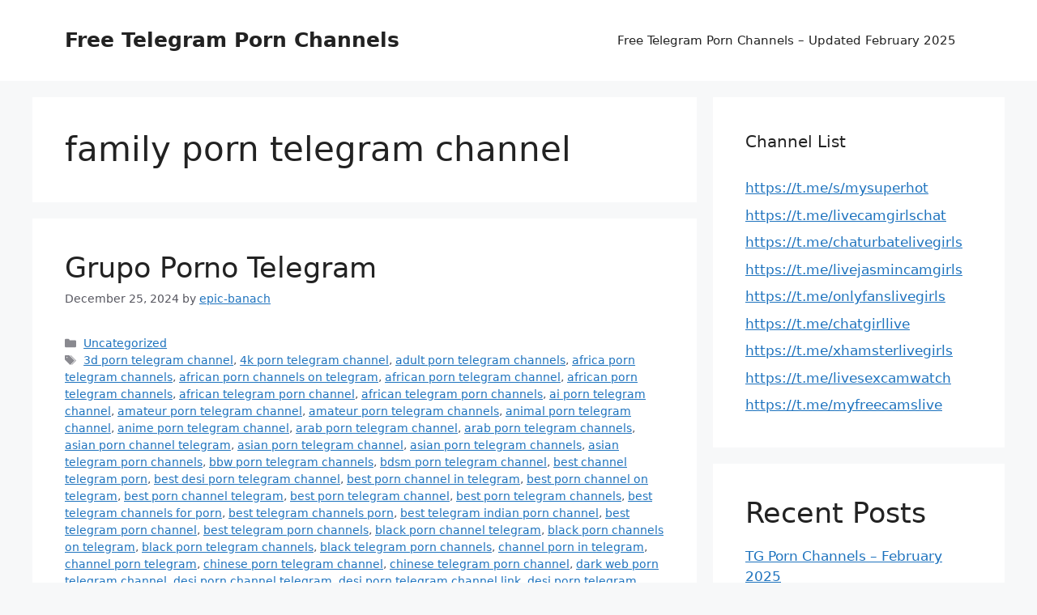

--- FILE ---
content_type: text/html; charset=UTF-8
request_url: https://telegramporns.com/tag/family-porn-telegram-channel/
body_size: 17016
content:
<!DOCTYPE html>
<html lang="en-US">
<head>
	<meta charset="UTF-8">
	<meta name='robots' content='index, follow, max-image-preview:large, max-snippet:-1, max-video-preview:-1' />
<meta name="viewport" content="width=device-width, initial-scale=1">
	<!-- This site is optimized with the Yoast SEO plugin v25.3.1 - https://yoast.com/wordpress/plugins/seo/ -->
	<title>family porn telegram channel Archives - Free Telegram Porn Channels</title>
	<link rel="canonical" href="https://telegramporns.com/tag/family-porn-telegram-channel/" />
	<meta property="og:locale" content="en_US" />
	<meta property="og:type" content="article" />
	<meta property="og:title" content="family porn telegram channel Archives - Free Telegram Porn Channels" />
	<meta property="og:url" content="https://telegramporns.com/tag/family-porn-telegram-channel/" />
	<meta property="og:site_name" content="Free Telegram Porn Channels" />
	<meta name="twitter:card" content="summary_large_image" />
	<script type="application/ld+json" class="yoast-schema-graph">{"@context":"https://schema.org","@graph":[{"@type":"CollectionPage","@id":"https://telegramporns.com/tag/family-porn-telegram-channel/","url":"https://telegramporns.com/tag/family-porn-telegram-channel/","name":"family porn telegram channel Archives - Free Telegram Porn Channels","isPartOf":{"@id":"https://telegramporns.com/#website"},"breadcrumb":{"@id":"https://telegramporns.com/tag/family-porn-telegram-channel/#breadcrumb"},"inLanguage":"en-US"},{"@type":"BreadcrumbList","@id":"https://telegramporns.com/tag/family-porn-telegram-channel/#breadcrumb","itemListElement":[{"@type":"ListItem","position":1,"name":"Home","item":"https://telegramporns.com/"},{"@type":"ListItem","position":2,"name":"family porn telegram channel"}]},{"@type":"WebSite","@id":"https://telegramporns.com/#website","url":"https://telegramporns.com/","name":"Free Telegram Porn Channels","description":"","potentialAction":[{"@type":"SearchAction","target":{"@type":"EntryPoint","urlTemplate":"https://telegramporns.com/?s={search_term_string}"},"query-input":{"@type":"PropertyValueSpecification","valueRequired":true,"valueName":"search_term_string"}}],"inLanguage":"en-US"}]}</script>
	<!-- / Yoast SEO plugin. -->


<link rel="alternate" type="application/rss+xml" title="Free Telegram Porn Channels &raquo; Feed" href="https://telegramporns.com/feed/" />
<link rel="alternate" type="application/rss+xml" title="Free Telegram Porn Channels &raquo; Comments Feed" href="https://telegramporns.com/comments/feed/" />
<link rel="alternate" type="application/rss+xml" title="Free Telegram Porn Channels &raquo; family porn telegram channel Tag Feed" href="https://telegramporns.com/tag/family-porn-telegram-channel/feed/" />
<style id='wp-img-auto-sizes-contain-inline-css'>
img:is([sizes=auto i],[sizes^="auto," i]){contain-intrinsic-size:3000px 1500px}
/*# sourceURL=wp-img-auto-sizes-contain-inline-css */
</style>
<style id='wp-emoji-styles-inline-css'>

	img.wp-smiley, img.emoji {
		display: inline !important;
		border: none !important;
		box-shadow: none !important;
		height: 1em !important;
		width: 1em !important;
		margin: 0 0.07em !important;
		vertical-align: -0.1em !important;
		background: none !important;
		padding: 0 !important;
	}
/*# sourceURL=wp-emoji-styles-inline-css */
</style>
<style id='wp-block-library-inline-css'>
:root{--wp-block-synced-color:#7a00df;--wp-block-synced-color--rgb:122,0,223;--wp-bound-block-color:var(--wp-block-synced-color);--wp-editor-canvas-background:#ddd;--wp-admin-theme-color:#007cba;--wp-admin-theme-color--rgb:0,124,186;--wp-admin-theme-color-darker-10:#006ba1;--wp-admin-theme-color-darker-10--rgb:0,107,160.5;--wp-admin-theme-color-darker-20:#005a87;--wp-admin-theme-color-darker-20--rgb:0,90,135;--wp-admin-border-width-focus:2px}@media (min-resolution:192dpi){:root{--wp-admin-border-width-focus:1.5px}}.wp-element-button{cursor:pointer}:root .has-very-light-gray-background-color{background-color:#eee}:root .has-very-dark-gray-background-color{background-color:#313131}:root .has-very-light-gray-color{color:#eee}:root .has-very-dark-gray-color{color:#313131}:root .has-vivid-green-cyan-to-vivid-cyan-blue-gradient-background{background:linear-gradient(135deg,#00d084,#0693e3)}:root .has-purple-crush-gradient-background{background:linear-gradient(135deg,#34e2e4,#4721fb 50%,#ab1dfe)}:root .has-hazy-dawn-gradient-background{background:linear-gradient(135deg,#faaca8,#dad0ec)}:root .has-subdued-olive-gradient-background{background:linear-gradient(135deg,#fafae1,#67a671)}:root .has-atomic-cream-gradient-background{background:linear-gradient(135deg,#fdd79a,#004a59)}:root .has-nightshade-gradient-background{background:linear-gradient(135deg,#330968,#31cdcf)}:root .has-midnight-gradient-background{background:linear-gradient(135deg,#020381,#2874fc)}:root{--wp--preset--font-size--normal:16px;--wp--preset--font-size--huge:42px}.has-regular-font-size{font-size:1em}.has-larger-font-size{font-size:2.625em}.has-normal-font-size{font-size:var(--wp--preset--font-size--normal)}.has-huge-font-size{font-size:var(--wp--preset--font-size--huge)}.has-text-align-center{text-align:center}.has-text-align-left{text-align:left}.has-text-align-right{text-align:right}.has-fit-text{white-space:nowrap!important}#end-resizable-editor-section{display:none}.aligncenter{clear:both}.items-justified-left{justify-content:flex-start}.items-justified-center{justify-content:center}.items-justified-right{justify-content:flex-end}.items-justified-space-between{justify-content:space-between}.screen-reader-text{border:0;clip-path:inset(50%);height:1px;margin:-1px;overflow:hidden;padding:0;position:absolute;width:1px;word-wrap:normal!important}.screen-reader-text:focus{background-color:#ddd;clip-path:none;color:#444;display:block;font-size:1em;height:auto;left:5px;line-height:normal;padding:15px 23px 14px;text-decoration:none;top:5px;width:auto;z-index:100000}html :where(.has-border-color){border-style:solid}html :where([style*=border-top-color]){border-top-style:solid}html :where([style*=border-right-color]){border-right-style:solid}html :where([style*=border-bottom-color]){border-bottom-style:solid}html :where([style*=border-left-color]){border-left-style:solid}html :where([style*=border-width]){border-style:solid}html :where([style*=border-top-width]){border-top-style:solid}html :where([style*=border-right-width]){border-right-style:solid}html :where([style*=border-bottom-width]){border-bottom-style:solid}html :where([style*=border-left-width]){border-left-style:solid}html :where(img[class*=wp-image-]){height:auto;max-width:100%}:where(figure){margin:0 0 1em}html :where(.is-position-sticky){--wp-admin--admin-bar--position-offset:var(--wp-admin--admin-bar--height,0px)}@media screen and (max-width:600px){html :where(.is-position-sticky){--wp-admin--admin-bar--position-offset:0px}}

/*# sourceURL=wp-block-library-inline-css */
</style><style id='wp-block-heading-inline-css'>
h1:where(.wp-block-heading).has-background,h2:where(.wp-block-heading).has-background,h3:where(.wp-block-heading).has-background,h4:where(.wp-block-heading).has-background,h5:where(.wp-block-heading).has-background,h6:where(.wp-block-heading).has-background{padding:1.25em 2.375em}h1.has-text-align-left[style*=writing-mode]:where([style*=vertical-lr]),h1.has-text-align-right[style*=writing-mode]:where([style*=vertical-rl]),h2.has-text-align-left[style*=writing-mode]:where([style*=vertical-lr]),h2.has-text-align-right[style*=writing-mode]:where([style*=vertical-rl]),h3.has-text-align-left[style*=writing-mode]:where([style*=vertical-lr]),h3.has-text-align-right[style*=writing-mode]:where([style*=vertical-rl]),h4.has-text-align-left[style*=writing-mode]:where([style*=vertical-lr]),h4.has-text-align-right[style*=writing-mode]:where([style*=vertical-rl]),h5.has-text-align-left[style*=writing-mode]:where([style*=vertical-lr]),h5.has-text-align-right[style*=writing-mode]:where([style*=vertical-rl]),h6.has-text-align-left[style*=writing-mode]:where([style*=vertical-lr]),h6.has-text-align-right[style*=writing-mode]:where([style*=vertical-rl]){rotate:180deg}
/*# sourceURL=https://telegramporns.com/wp-includes/blocks/heading/style.min.css */
</style>
<style id='wp-block-latest-posts-inline-css'>
.wp-block-latest-posts{box-sizing:border-box}.wp-block-latest-posts.alignleft{margin-right:2em}.wp-block-latest-posts.alignright{margin-left:2em}.wp-block-latest-posts.wp-block-latest-posts__list{list-style:none}.wp-block-latest-posts.wp-block-latest-posts__list li{clear:both;overflow-wrap:break-word}.wp-block-latest-posts.is-grid{display:flex;flex-wrap:wrap}.wp-block-latest-posts.is-grid li{margin:0 1.25em 1.25em 0;width:100%}@media (min-width:600px){.wp-block-latest-posts.columns-2 li{width:calc(50% - .625em)}.wp-block-latest-posts.columns-2 li:nth-child(2n){margin-right:0}.wp-block-latest-posts.columns-3 li{width:calc(33.33333% - .83333em)}.wp-block-latest-posts.columns-3 li:nth-child(3n){margin-right:0}.wp-block-latest-posts.columns-4 li{width:calc(25% - .9375em)}.wp-block-latest-posts.columns-4 li:nth-child(4n){margin-right:0}.wp-block-latest-posts.columns-5 li{width:calc(20% - 1em)}.wp-block-latest-posts.columns-5 li:nth-child(5n){margin-right:0}.wp-block-latest-posts.columns-6 li{width:calc(16.66667% - 1.04167em)}.wp-block-latest-posts.columns-6 li:nth-child(6n){margin-right:0}}:root :where(.wp-block-latest-posts.is-grid){padding:0}:root :where(.wp-block-latest-posts.wp-block-latest-posts__list){padding-left:0}.wp-block-latest-posts__post-author,.wp-block-latest-posts__post-date{display:block;font-size:.8125em}.wp-block-latest-posts__post-excerpt,.wp-block-latest-posts__post-full-content{margin-bottom:1em;margin-top:.5em}.wp-block-latest-posts__featured-image a{display:inline-block}.wp-block-latest-posts__featured-image img{height:auto;max-width:100%;width:auto}.wp-block-latest-posts__featured-image.alignleft{float:left;margin-right:1em}.wp-block-latest-posts__featured-image.alignright{float:right;margin-left:1em}.wp-block-latest-posts__featured-image.aligncenter{margin-bottom:1em;text-align:center}
/*# sourceURL=https://telegramporns.com/wp-includes/blocks/latest-posts/style.min.css */
</style>
<style id='wp-block-list-inline-css'>
ol,ul{box-sizing:border-box}:root :where(.wp-block-list.has-background){padding:1.25em 2.375em}
/*# sourceURL=https://telegramporns.com/wp-includes/blocks/list/style.min.css */
</style>
<style id='wp-block-group-inline-css'>
.wp-block-group{box-sizing:border-box}:where(.wp-block-group.wp-block-group-is-layout-constrained){position:relative}
/*# sourceURL=https://telegramporns.com/wp-includes/blocks/group/style.min.css */
</style>
<style id='wp-block-paragraph-inline-css'>
.is-small-text{font-size:.875em}.is-regular-text{font-size:1em}.is-large-text{font-size:2.25em}.is-larger-text{font-size:3em}.has-drop-cap:not(:focus):first-letter{float:left;font-size:8.4em;font-style:normal;font-weight:100;line-height:.68;margin:.05em .1em 0 0;text-transform:uppercase}body.rtl .has-drop-cap:not(:focus):first-letter{float:none;margin-left:.1em}p.has-drop-cap.has-background{overflow:hidden}:root :where(p.has-background){padding:1.25em 2.375em}:where(p.has-text-color:not(.has-link-color)) a{color:inherit}p.has-text-align-left[style*="writing-mode:vertical-lr"],p.has-text-align-right[style*="writing-mode:vertical-rl"]{rotate:180deg}
/*# sourceURL=https://telegramporns.com/wp-includes/blocks/paragraph/style.min.css */
</style>
<style id='global-styles-inline-css'>
:root{--wp--preset--aspect-ratio--square: 1;--wp--preset--aspect-ratio--4-3: 4/3;--wp--preset--aspect-ratio--3-4: 3/4;--wp--preset--aspect-ratio--3-2: 3/2;--wp--preset--aspect-ratio--2-3: 2/3;--wp--preset--aspect-ratio--16-9: 16/9;--wp--preset--aspect-ratio--9-16: 9/16;--wp--preset--color--black: #000000;--wp--preset--color--cyan-bluish-gray: #abb8c3;--wp--preset--color--white: #ffffff;--wp--preset--color--pale-pink: #f78da7;--wp--preset--color--vivid-red: #cf2e2e;--wp--preset--color--luminous-vivid-orange: #ff6900;--wp--preset--color--luminous-vivid-amber: #fcb900;--wp--preset--color--light-green-cyan: #7bdcb5;--wp--preset--color--vivid-green-cyan: #00d084;--wp--preset--color--pale-cyan-blue: #8ed1fc;--wp--preset--color--vivid-cyan-blue: #0693e3;--wp--preset--color--vivid-purple: #9b51e0;--wp--preset--color--contrast: var(--contrast);--wp--preset--color--contrast-2: var(--contrast-2);--wp--preset--color--contrast-3: var(--contrast-3);--wp--preset--color--base: var(--base);--wp--preset--color--base-2: var(--base-2);--wp--preset--color--base-3: var(--base-3);--wp--preset--color--accent: var(--accent);--wp--preset--gradient--vivid-cyan-blue-to-vivid-purple: linear-gradient(135deg,rgb(6,147,227) 0%,rgb(155,81,224) 100%);--wp--preset--gradient--light-green-cyan-to-vivid-green-cyan: linear-gradient(135deg,rgb(122,220,180) 0%,rgb(0,208,130) 100%);--wp--preset--gradient--luminous-vivid-amber-to-luminous-vivid-orange: linear-gradient(135deg,rgb(252,185,0) 0%,rgb(255,105,0) 100%);--wp--preset--gradient--luminous-vivid-orange-to-vivid-red: linear-gradient(135deg,rgb(255,105,0) 0%,rgb(207,46,46) 100%);--wp--preset--gradient--very-light-gray-to-cyan-bluish-gray: linear-gradient(135deg,rgb(238,238,238) 0%,rgb(169,184,195) 100%);--wp--preset--gradient--cool-to-warm-spectrum: linear-gradient(135deg,rgb(74,234,220) 0%,rgb(151,120,209) 20%,rgb(207,42,186) 40%,rgb(238,44,130) 60%,rgb(251,105,98) 80%,rgb(254,248,76) 100%);--wp--preset--gradient--blush-light-purple: linear-gradient(135deg,rgb(255,206,236) 0%,rgb(152,150,240) 100%);--wp--preset--gradient--blush-bordeaux: linear-gradient(135deg,rgb(254,205,165) 0%,rgb(254,45,45) 50%,rgb(107,0,62) 100%);--wp--preset--gradient--luminous-dusk: linear-gradient(135deg,rgb(255,203,112) 0%,rgb(199,81,192) 50%,rgb(65,88,208) 100%);--wp--preset--gradient--pale-ocean: linear-gradient(135deg,rgb(255,245,203) 0%,rgb(182,227,212) 50%,rgb(51,167,181) 100%);--wp--preset--gradient--electric-grass: linear-gradient(135deg,rgb(202,248,128) 0%,rgb(113,206,126) 100%);--wp--preset--gradient--midnight: linear-gradient(135deg,rgb(2,3,129) 0%,rgb(40,116,252) 100%);--wp--preset--font-size--small: 13px;--wp--preset--font-size--medium: 20px;--wp--preset--font-size--large: 36px;--wp--preset--font-size--x-large: 42px;--wp--preset--spacing--20: 0.44rem;--wp--preset--spacing--30: 0.67rem;--wp--preset--spacing--40: 1rem;--wp--preset--spacing--50: 1.5rem;--wp--preset--spacing--60: 2.25rem;--wp--preset--spacing--70: 3.38rem;--wp--preset--spacing--80: 5.06rem;--wp--preset--shadow--natural: 6px 6px 9px rgba(0, 0, 0, 0.2);--wp--preset--shadow--deep: 12px 12px 50px rgba(0, 0, 0, 0.4);--wp--preset--shadow--sharp: 6px 6px 0px rgba(0, 0, 0, 0.2);--wp--preset--shadow--outlined: 6px 6px 0px -3px rgb(255, 255, 255), 6px 6px rgb(0, 0, 0);--wp--preset--shadow--crisp: 6px 6px 0px rgb(0, 0, 0);}:where(.is-layout-flex){gap: 0.5em;}:where(.is-layout-grid){gap: 0.5em;}body .is-layout-flex{display: flex;}.is-layout-flex{flex-wrap: wrap;align-items: center;}.is-layout-flex > :is(*, div){margin: 0;}body .is-layout-grid{display: grid;}.is-layout-grid > :is(*, div){margin: 0;}:where(.wp-block-columns.is-layout-flex){gap: 2em;}:where(.wp-block-columns.is-layout-grid){gap: 2em;}:where(.wp-block-post-template.is-layout-flex){gap: 1.25em;}:where(.wp-block-post-template.is-layout-grid){gap: 1.25em;}.has-black-color{color: var(--wp--preset--color--black) !important;}.has-cyan-bluish-gray-color{color: var(--wp--preset--color--cyan-bluish-gray) !important;}.has-white-color{color: var(--wp--preset--color--white) !important;}.has-pale-pink-color{color: var(--wp--preset--color--pale-pink) !important;}.has-vivid-red-color{color: var(--wp--preset--color--vivid-red) !important;}.has-luminous-vivid-orange-color{color: var(--wp--preset--color--luminous-vivid-orange) !important;}.has-luminous-vivid-amber-color{color: var(--wp--preset--color--luminous-vivid-amber) !important;}.has-light-green-cyan-color{color: var(--wp--preset--color--light-green-cyan) !important;}.has-vivid-green-cyan-color{color: var(--wp--preset--color--vivid-green-cyan) !important;}.has-pale-cyan-blue-color{color: var(--wp--preset--color--pale-cyan-blue) !important;}.has-vivid-cyan-blue-color{color: var(--wp--preset--color--vivid-cyan-blue) !important;}.has-vivid-purple-color{color: var(--wp--preset--color--vivid-purple) !important;}.has-black-background-color{background-color: var(--wp--preset--color--black) !important;}.has-cyan-bluish-gray-background-color{background-color: var(--wp--preset--color--cyan-bluish-gray) !important;}.has-white-background-color{background-color: var(--wp--preset--color--white) !important;}.has-pale-pink-background-color{background-color: var(--wp--preset--color--pale-pink) !important;}.has-vivid-red-background-color{background-color: var(--wp--preset--color--vivid-red) !important;}.has-luminous-vivid-orange-background-color{background-color: var(--wp--preset--color--luminous-vivid-orange) !important;}.has-luminous-vivid-amber-background-color{background-color: var(--wp--preset--color--luminous-vivid-amber) !important;}.has-light-green-cyan-background-color{background-color: var(--wp--preset--color--light-green-cyan) !important;}.has-vivid-green-cyan-background-color{background-color: var(--wp--preset--color--vivid-green-cyan) !important;}.has-pale-cyan-blue-background-color{background-color: var(--wp--preset--color--pale-cyan-blue) !important;}.has-vivid-cyan-blue-background-color{background-color: var(--wp--preset--color--vivid-cyan-blue) !important;}.has-vivid-purple-background-color{background-color: var(--wp--preset--color--vivid-purple) !important;}.has-black-border-color{border-color: var(--wp--preset--color--black) !important;}.has-cyan-bluish-gray-border-color{border-color: var(--wp--preset--color--cyan-bluish-gray) !important;}.has-white-border-color{border-color: var(--wp--preset--color--white) !important;}.has-pale-pink-border-color{border-color: var(--wp--preset--color--pale-pink) !important;}.has-vivid-red-border-color{border-color: var(--wp--preset--color--vivid-red) !important;}.has-luminous-vivid-orange-border-color{border-color: var(--wp--preset--color--luminous-vivid-orange) !important;}.has-luminous-vivid-amber-border-color{border-color: var(--wp--preset--color--luminous-vivid-amber) !important;}.has-light-green-cyan-border-color{border-color: var(--wp--preset--color--light-green-cyan) !important;}.has-vivid-green-cyan-border-color{border-color: var(--wp--preset--color--vivid-green-cyan) !important;}.has-pale-cyan-blue-border-color{border-color: var(--wp--preset--color--pale-cyan-blue) !important;}.has-vivid-cyan-blue-border-color{border-color: var(--wp--preset--color--vivid-cyan-blue) !important;}.has-vivid-purple-border-color{border-color: var(--wp--preset--color--vivid-purple) !important;}.has-vivid-cyan-blue-to-vivid-purple-gradient-background{background: var(--wp--preset--gradient--vivid-cyan-blue-to-vivid-purple) !important;}.has-light-green-cyan-to-vivid-green-cyan-gradient-background{background: var(--wp--preset--gradient--light-green-cyan-to-vivid-green-cyan) !important;}.has-luminous-vivid-amber-to-luminous-vivid-orange-gradient-background{background: var(--wp--preset--gradient--luminous-vivid-amber-to-luminous-vivid-orange) !important;}.has-luminous-vivid-orange-to-vivid-red-gradient-background{background: var(--wp--preset--gradient--luminous-vivid-orange-to-vivid-red) !important;}.has-very-light-gray-to-cyan-bluish-gray-gradient-background{background: var(--wp--preset--gradient--very-light-gray-to-cyan-bluish-gray) !important;}.has-cool-to-warm-spectrum-gradient-background{background: var(--wp--preset--gradient--cool-to-warm-spectrum) !important;}.has-blush-light-purple-gradient-background{background: var(--wp--preset--gradient--blush-light-purple) !important;}.has-blush-bordeaux-gradient-background{background: var(--wp--preset--gradient--blush-bordeaux) !important;}.has-luminous-dusk-gradient-background{background: var(--wp--preset--gradient--luminous-dusk) !important;}.has-pale-ocean-gradient-background{background: var(--wp--preset--gradient--pale-ocean) !important;}.has-electric-grass-gradient-background{background: var(--wp--preset--gradient--electric-grass) !important;}.has-midnight-gradient-background{background: var(--wp--preset--gradient--midnight) !important;}.has-small-font-size{font-size: var(--wp--preset--font-size--small) !important;}.has-medium-font-size{font-size: var(--wp--preset--font-size--medium) !important;}.has-large-font-size{font-size: var(--wp--preset--font-size--large) !important;}.has-x-large-font-size{font-size: var(--wp--preset--font-size--x-large) !important;}
/*# sourceURL=global-styles-inline-css */
</style>
<style id='core-block-supports-inline-css'>
.wp-container-core-group-is-layout-8cf370e7{flex-direction:column;align-items:flex-start;}
/*# sourceURL=core-block-supports-inline-css */
</style>

<style id='classic-theme-styles-inline-css'>
/*! This file is auto-generated */
.wp-block-button__link{color:#fff;background-color:#32373c;border-radius:9999px;box-shadow:none;text-decoration:none;padding:calc(.667em + 2px) calc(1.333em + 2px);font-size:1.125em}.wp-block-file__button{background:#32373c;color:#fff;text-decoration:none}
/*# sourceURL=/wp-includes/css/classic-themes.min.css */
</style>
<link rel='stylesheet' id='generate-widget-areas-css' href='https://telegramporns.com/wp-content/themes/generatepress/assets/css/components/widget-areas.min.css?ver=3.5.1' media='all' />
<link rel='stylesheet' id='generate-style-css' href='https://telegramporns.com/wp-content/themes/generatepress/assets/css/main.min.css?ver=3.5.1' media='all' />
<style id='generate-style-inline-css'>
body{background-color:var(--base-2);color:var(--contrast);}a{color:var(--accent);}a{text-decoration:underline;}.entry-title a, .site-branding a, a.button, .wp-block-button__link, .main-navigation a{text-decoration:none;}a:hover, a:focus, a:active{color:var(--contrast);}.wp-block-group__inner-container{max-width:1200px;margin-left:auto;margin-right:auto;}:root{--contrast:#222222;--contrast-2:#575760;--contrast-3:#b2b2be;--base:#f0f0f0;--base-2:#f7f8f9;--base-3:#ffffff;--accent:#1e73be;}:root .has-contrast-color{color:var(--contrast);}:root .has-contrast-background-color{background-color:var(--contrast);}:root .has-contrast-2-color{color:var(--contrast-2);}:root .has-contrast-2-background-color{background-color:var(--contrast-2);}:root .has-contrast-3-color{color:var(--contrast-3);}:root .has-contrast-3-background-color{background-color:var(--contrast-3);}:root .has-base-color{color:var(--base);}:root .has-base-background-color{background-color:var(--base);}:root .has-base-2-color{color:var(--base-2);}:root .has-base-2-background-color{background-color:var(--base-2);}:root .has-base-3-color{color:var(--base-3);}:root .has-base-3-background-color{background-color:var(--base-3);}:root .has-accent-color{color:var(--accent);}:root .has-accent-background-color{background-color:var(--accent);}.top-bar{background-color:#636363;color:#ffffff;}.top-bar a{color:#ffffff;}.top-bar a:hover{color:#303030;}.site-header{background-color:var(--base-3);}.main-title a,.main-title a:hover{color:var(--contrast);}.site-description{color:var(--contrast-2);}.mobile-menu-control-wrapper .menu-toggle,.mobile-menu-control-wrapper .menu-toggle:hover,.mobile-menu-control-wrapper .menu-toggle:focus,.has-inline-mobile-toggle #site-navigation.toggled{background-color:rgba(0, 0, 0, 0.02);}.main-navigation,.main-navigation ul ul{background-color:var(--base-3);}.main-navigation .main-nav ul li a, .main-navigation .menu-toggle, .main-navigation .menu-bar-items{color:var(--contrast);}.main-navigation .main-nav ul li:not([class*="current-menu-"]):hover > a, .main-navigation .main-nav ul li:not([class*="current-menu-"]):focus > a, .main-navigation .main-nav ul li.sfHover:not([class*="current-menu-"]) > a, .main-navigation .menu-bar-item:hover > a, .main-navigation .menu-bar-item.sfHover > a{color:var(--accent);}button.menu-toggle:hover,button.menu-toggle:focus{color:var(--contrast);}.main-navigation .main-nav ul li[class*="current-menu-"] > a{color:var(--accent);}.navigation-search input[type="search"],.navigation-search input[type="search"]:active, .navigation-search input[type="search"]:focus, .main-navigation .main-nav ul li.search-item.active > a, .main-navigation .menu-bar-items .search-item.active > a{color:var(--accent);}.main-navigation ul ul{background-color:var(--base);}.separate-containers .inside-article, .separate-containers .comments-area, .separate-containers .page-header, .one-container .container, .separate-containers .paging-navigation, .inside-page-header{background-color:var(--base-3);}.entry-title a{color:var(--contrast);}.entry-title a:hover{color:var(--contrast-2);}.entry-meta{color:var(--contrast-2);}.sidebar .widget{background-color:var(--base-3);}.footer-widgets{background-color:var(--base-3);}.site-info{background-color:var(--base-3);}input[type="text"],input[type="email"],input[type="url"],input[type="password"],input[type="search"],input[type="tel"],input[type="number"],textarea,select{color:var(--contrast);background-color:var(--base-2);border-color:var(--base);}input[type="text"]:focus,input[type="email"]:focus,input[type="url"]:focus,input[type="password"]:focus,input[type="search"]:focus,input[type="tel"]:focus,input[type="number"]:focus,textarea:focus,select:focus{color:var(--contrast);background-color:var(--base-2);border-color:var(--contrast-3);}button,html input[type="button"],input[type="reset"],input[type="submit"],a.button,a.wp-block-button__link:not(.has-background){color:#ffffff;background-color:#55555e;}button:hover,html input[type="button"]:hover,input[type="reset"]:hover,input[type="submit"]:hover,a.button:hover,button:focus,html input[type="button"]:focus,input[type="reset"]:focus,input[type="submit"]:focus,a.button:focus,a.wp-block-button__link:not(.has-background):active,a.wp-block-button__link:not(.has-background):focus,a.wp-block-button__link:not(.has-background):hover{color:#ffffff;background-color:#3f4047;}a.generate-back-to-top{background-color:rgba( 0,0,0,0.4 );color:#ffffff;}a.generate-back-to-top:hover,a.generate-back-to-top:focus{background-color:rgba( 0,0,0,0.6 );color:#ffffff;}:root{--gp-search-modal-bg-color:var(--base-3);--gp-search-modal-text-color:var(--contrast);--gp-search-modal-overlay-bg-color:rgba(0,0,0,0.2);}@media (max-width:768px){.main-navigation .menu-bar-item:hover > a, .main-navigation .menu-bar-item.sfHover > a{background:none;color:var(--contrast);}}.nav-below-header .main-navigation .inside-navigation.grid-container, .nav-above-header .main-navigation .inside-navigation.grid-container{padding:0px 20px 0px 20px;}.site-main .wp-block-group__inner-container{padding:40px;}.separate-containers .paging-navigation{padding-top:20px;padding-bottom:20px;}.entry-content .alignwide, body:not(.no-sidebar) .entry-content .alignfull{margin-left:-40px;width:calc(100% + 80px);max-width:calc(100% + 80px);}.rtl .menu-item-has-children .dropdown-menu-toggle{padding-left:20px;}.rtl .main-navigation .main-nav ul li.menu-item-has-children > a{padding-right:20px;}@media (max-width:768px){.separate-containers .inside-article, .separate-containers .comments-area, .separate-containers .page-header, .separate-containers .paging-navigation, .one-container .site-content, .inside-page-header{padding:30px;}.site-main .wp-block-group__inner-container{padding:30px;}.inside-top-bar{padding-right:30px;padding-left:30px;}.inside-header{padding-right:30px;padding-left:30px;}.widget-area .widget{padding-top:30px;padding-right:30px;padding-bottom:30px;padding-left:30px;}.footer-widgets-container{padding-top:30px;padding-right:30px;padding-bottom:30px;padding-left:30px;}.inside-site-info{padding-right:30px;padding-left:30px;}.entry-content .alignwide, body:not(.no-sidebar) .entry-content .alignfull{margin-left:-30px;width:calc(100% + 60px);max-width:calc(100% + 60px);}.one-container .site-main .paging-navigation{margin-bottom:20px;}}/* End cached CSS */.is-right-sidebar{width:30%;}.is-left-sidebar{width:30%;}.site-content .content-area{width:70%;}@media (max-width:768px){.main-navigation .menu-toggle,.sidebar-nav-mobile:not(#sticky-placeholder){display:block;}.main-navigation ul,.gen-sidebar-nav,.main-navigation:not(.slideout-navigation):not(.toggled) .main-nav > ul,.has-inline-mobile-toggle #site-navigation .inside-navigation > *:not(.navigation-search):not(.main-nav){display:none;}.nav-align-right .inside-navigation,.nav-align-center .inside-navigation{justify-content:space-between;}.has-inline-mobile-toggle .mobile-menu-control-wrapper{display:flex;flex-wrap:wrap;}.has-inline-mobile-toggle .inside-header{flex-direction:row;text-align:left;flex-wrap:wrap;}.has-inline-mobile-toggle .header-widget,.has-inline-mobile-toggle #site-navigation{flex-basis:100%;}.nav-float-left .has-inline-mobile-toggle #site-navigation{order:10;}}
.dynamic-author-image-rounded{border-radius:100%;}.dynamic-featured-image, .dynamic-author-image{vertical-align:middle;}.one-container.blog .dynamic-content-template:not(:last-child), .one-container.archive .dynamic-content-template:not(:last-child){padding-bottom:0px;}.dynamic-entry-excerpt > p:last-child{margin-bottom:0px;}
/*# sourceURL=generate-style-inline-css */
</style>
<style id='akismet-widget-style-inline-css'>

			.a-stats {
				--akismet-color-mid-green: #357b49;
				--akismet-color-white: #fff;
				--akismet-color-light-grey: #f6f7f7;

				max-width: 350px;
				width: auto;
			}

			.a-stats * {
				all: unset;
				box-sizing: border-box;
			}

			.a-stats strong {
				font-weight: 600;
			}

			.a-stats a.a-stats__link,
			.a-stats a.a-stats__link:visited,
			.a-stats a.a-stats__link:active {
				background: var(--akismet-color-mid-green);
				border: none;
				box-shadow: none;
				border-radius: 8px;
				color: var(--akismet-color-white);
				cursor: pointer;
				display: block;
				font-family: -apple-system, BlinkMacSystemFont, 'Segoe UI', 'Roboto', 'Oxygen-Sans', 'Ubuntu', 'Cantarell', 'Helvetica Neue', sans-serif;
				font-weight: 500;
				padding: 12px;
				text-align: center;
				text-decoration: none;
				transition: all 0.2s ease;
			}

			/* Extra specificity to deal with TwentyTwentyOne focus style */
			.widget .a-stats a.a-stats__link:focus {
				background: var(--akismet-color-mid-green);
				color: var(--akismet-color-white);
				text-decoration: none;
			}

			.a-stats a.a-stats__link:hover {
				filter: brightness(110%);
				box-shadow: 0 4px 12px rgba(0, 0, 0, 0.06), 0 0 2px rgba(0, 0, 0, 0.16);
			}

			.a-stats .count {
				color: var(--akismet-color-white);
				display: block;
				font-size: 1.5em;
				line-height: 1.4;
				padding: 0 13px;
				white-space: nowrap;
			}
		
/*# sourceURL=akismet-widget-style-inline-css */
</style>
<style id='generateblocks-inline-css'>
:root{--gb-container-width:1200px;}.gb-container .wp-block-image img{vertical-align:middle;}.gb-grid-wrapper .wp-block-image{margin-bottom:0;}.gb-highlight{background:none;}.gb-shape{line-height:0;}
/*# sourceURL=generateblocks-inline-css */
</style>
<link rel="https://api.w.org/" href="https://telegramporns.com/wp-json/" /><link rel="alternate" title="JSON" type="application/json" href="https://telegramporns.com/wp-json/wp/v2/tags/283" /><link rel="EditURI" type="application/rsd+xml" title="RSD" href="https://telegramporns.com/xmlrpc.php?rsd" />
<meta name="generator" content="WordPress 6.9" />
</head>

<body class="archive tag tag-family-porn-telegram-channel tag-283 wp-embed-responsive wp-theme-generatepress right-sidebar nav-float-right separate-containers header-aligned-left dropdown-hover" itemtype="https://schema.org/Blog" itemscope>
	<a class="screen-reader-text skip-link" href="#content" title="Skip to content">Skip to content</a>		<header class="site-header has-inline-mobile-toggle" id="masthead" aria-label="Site"  itemtype="https://schema.org/WPHeader" itemscope>
			<div class="inside-header grid-container">
				<div class="site-branding">
						<p class="main-title" itemprop="headline">
					<a href="https://telegramporns.com/" rel="home">Free Telegram Porn Channels</a>
				</p>
						
					</div>	<nav class="main-navigation mobile-menu-control-wrapper" id="mobile-menu-control-wrapper" aria-label="Mobile Toggle">
				<button data-nav="site-navigation" class="menu-toggle" aria-controls="primary-menu" aria-expanded="false">
			<span class="gp-icon icon-menu-bars"><svg viewBox="0 0 512 512" aria-hidden="true" xmlns="http://www.w3.org/2000/svg" width="1em" height="1em"><path d="M0 96c0-13.255 10.745-24 24-24h464c13.255 0 24 10.745 24 24s-10.745 24-24 24H24c-13.255 0-24-10.745-24-24zm0 160c0-13.255 10.745-24 24-24h464c13.255 0 24 10.745 24 24s-10.745 24-24 24H24c-13.255 0-24-10.745-24-24zm0 160c0-13.255 10.745-24 24-24h464c13.255 0 24 10.745 24 24s-10.745 24-24 24H24c-13.255 0-24-10.745-24-24z" /></svg><svg viewBox="0 0 512 512" aria-hidden="true" xmlns="http://www.w3.org/2000/svg" width="1em" height="1em"><path d="M71.029 71.029c9.373-9.372 24.569-9.372 33.942 0L256 222.059l151.029-151.03c9.373-9.372 24.569-9.372 33.942 0 9.372 9.373 9.372 24.569 0 33.942L289.941 256l151.03 151.029c9.372 9.373 9.372 24.569 0 33.942-9.373 9.372-24.569 9.372-33.942 0L256 289.941l-151.029 151.03c-9.373 9.372-24.569 9.372-33.942 0-9.372-9.373-9.372-24.569 0-33.942L222.059 256 71.029 104.971c-9.372-9.373-9.372-24.569 0-33.942z" /></svg></span><span class="screen-reader-text">Menu</span>		</button>
	</nav>
			<nav class="main-navigation sub-menu-right" id="site-navigation" aria-label="Primary"  itemtype="https://schema.org/SiteNavigationElement" itemscope>
			<div class="inside-navigation grid-container">
								<button class="menu-toggle" aria-controls="primary-menu" aria-expanded="false">
					<span class="gp-icon icon-menu-bars"><svg viewBox="0 0 512 512" aria-hidden="true" xmlns="http://www.w3.org/2000/svg" width="1em" height="1em"><path d="M0 96c0-13.255 10.745-24 24-24h464c13.255 0 24 10.745 24 24s-10.745 24-24 24H24c-13.255 0-24-10.745-24-24zm0 160c0-13.255 10.745-24 24-24h464c13.255 0 24 10.745 24 24s-10.745 24-24 24H24c-13.255 0-24-10.745-24-24zm0 160c0-13.255 10.745-24 24-24h464c13.255 0 24 10.745 24 24s-10.745 24-24 24H24c-13.255 0-24-10.745-24-24z" /></svg><svg viewBox="0 0 512 512" aria-hidden="true" xmlns="http://www.w3.org/2000/svg" width="1em" height="1em"><path d="M71.029 71.029c9.373-9.372 24.569-9.372 33.942 0L256 222.059l151.029-151.03c9.373-9.372 24.569-9.372 33.942 0 9.372 9.373 9.372 24.569 0 33.942L289.941 256l151.03 151.029c9.372 9.373 9.372 24.569 0 33.942-9.373 9.372-24.569 9.372-33.942 0L256 289.941l-151.029 151.03c-9.373 9.372-24.569 9.372-33.942 0-9.372-9.373-9.372-24.569 0-33.942L222.059 256 71.029 104.971c-9.372-9.373-9.372-24.569 0-33.942z" /></svg></span><span class="mobile-menu">Menu</span>				</button>
						<div id="primary-menu" class="main-nav">
			<ul class="menu sf-menu">
				<li class="page_item page-item-18"><a href="https://telegramporns.com/">Free Telegram Porn Channels &#8211; Updated February 2025</a></li>
			</ul>
		</div>
					</div>
		</nav>
					</div>
		</header>
		
	<div class="site grid-container container hfeed" id="page">
				<div class="site-content" id="content">
			
	<div class="content-area" id="primary">
		<main class="site-main" id="main">
					<header class="page-header" aria-label="Page">
			
			<h1 class="page-title">
				family porn telegram channel			</h1>

					</header>
		<article id="post-123" class="post-123 post type-post status-publish format-standard hentry category-uncategorized tag-3d-porn-telegram-channel tag-4k-porn-telegram-channel tag-adult-porn-telegram-channels tag-africa-porn-telegram-channels tag-african-porn-channels-on-telegram tag-african-porn-telegram-channel tag-african-porn-telegram-channels tag-african-telegram-porn-channel tag-african-telegram-porn-channels tag-ai-porn-telegram-channel tag-amateur-porn-telegram-channel tag-amateur-porn-telegram-channels tag-animal-porn-telegram-channel tag-anime-porn-telegram-channel tag-arab-porn-telegram-channel tag-arab-porn-telegram-channels tag-asian-porn-channel-telegram tag-asian-porn-telegram-channel tag-asian-porn-telegram-channels tag-asian-telegram-porn-channels tag-bbw-porn-telegram-channels tag-bdsm-porn-telegram-channel tag-best-channel-telegram-porn tag-best-desi-porn-telegram-channel tag-best-porn-channel-in-telegram tag-best-porn-channel-on-telegram tag-best-porn-channel-telegram tag-best-porn-telegram-channel tag-best-porn-telegram-channels tag-best-telegram-channels-for-porn tag-best-telegram-channels-porn tag-best-telegram-indian-porn-channel tag-best-telegram-porn-channel tag-best-telegram-porn-channels tag-black-porn-channel-telegram tag-black-porn-channels-on-telegram tag-black-porn-telegram-channels tag-black-telegram-porn-channels tag-channel-porn-in-telegram tag-channel-porn-telegram tag-chinese-porn-telegram-channel tag-chinese-telegram-porn-channel tag-dark-web-porn-telegram-channel tag-desi-porn-channel-telegram tag-desi-porn-telegram-channel-link tag-desi-porn-telegram-channels tag-ebony-porn-telegram-channels tag-ethiopian-porn-telegram-channel tag-ethiopian-telegram-porn-channels tag-extreme-porn-telegram-channels tag-family-porn-telegram-channel tag-free-porn-telegram-channel tag-free-telegram-porn-channel tag-gay-porn-channels-telegram tag-gay-porn-telegram-channel tag-gay-porn-telegram-channels tag-ghana-porn-telegram-channels tag-granny-porn-telegram-channel tag-habesha-porn-telegram-channels tag-hd-porn-telegram-channels tag-hijab-porn-telegram-channel tag-hot-porn-telegram-channels tag-how-to-find-telegram-porn-channels tag-how-to-join-porn-channel-on-telegram tag-how-to-view-porn-channels-on-telegram tag-indian-desi-porn-telegram-channel tag-indian-porn-channels-on-telegram tag-indian-porn-channels-telegram tag-indian-porn-telegram-channel tag-indian-porn-telegram-channel-links tag-indian-porn-telegram-channels tag-indian-telegram-porn-channels tag-japan-porn-telegram-channel tag-japanese-porn-channel-telegram tag-japanese-porn-telegram-channel tag-korean-porn-telegram-channels tag-lesbian-porn-telegram-channel tag-mallu-porn-telegram-channel tag-muslim-porn-telegram-channel tag-mzansi-porn-telegram-channels tag-naija-porn-telegram-channel tag-nigeria-porn-telegram-channels tag-nigeria-telegram-porn-channel tag-nigerian-porn-telegram-channels tag-nigerian-telegram-porn-channels tag-onlyfans-porn-telegram-channel tag-porn-channel-for-telegram tag-porn-channel-telegram tag-porn-channel-telegram-link tag-porn-channels-in-telegram tag-porn-channels-on-telegram tag-porn-channels-telegram tag-porn-comics-telegram-channels tag-porn-games-telegram-channel tag-porn-gif-telegram-channel tag-porn-hub-telegram-channel tag-porn-movies-telegram-channel tag-porn-stars-telegram-channel tag-porn-telegram-channel tag-porn-telegram-channela tag-porn-telegram-channels tag-porn-telegram-channels-links tag-porn-tiktok-telegram-channel tag-porn-video-channel-telegram tag-porn-video-telegram-channel tag-premium-porn-telegram-channels tag-rough-porn-telegram-channel tag-russian-porn-telegram-channels tag-south-africa-porn-telegram-channels tag-south-african-porn-telegram-channels tag-tamil-porn-telegram-channel tag-telegram-adult-porn-channel tag-telegram-african-porn-channels tag-telegram-amateur-porn-channels tag-telegram-anime-porn-channel tag-telegram-asian-porn-channels tag-telegram-best-porn-channels tag-telegram-black-porn-channels tag-telegram-channel-amateur-porn tag-telegram-channel-for-porn-videos tag-telegram-channel-link-porn tag-telegram-channel-porn tag-telegram-channels-for-desi-porn tag-telegram-channels-for-indian-porn tag-telegram-channels-for-porn tag-telegram-channels-indian-porn tag-telegram-channels-list-porn tag-telegram-channels-porn tag-telegram-channels-with-porn tag-telegram-desi-porn-channels tag-telegram-ebony-porn-channels tag-telegram-free-porn-channels tag-telegram-gay-porn-channels tag-telegram-hd-porn-channels tag-telegram-homemade-porn-channel tag-telegram-indian-porn-channel tag-telegram-japanese-porn-channel tag-telegram-korean-porn-channel tag-telegram-porn-channel tag-telegram-porn-channel-2023 tag-telegram-porn-channel-link tag-telegram-porn-channel-list tag-telegram-porn-channel-names tag-telegram-porn-channels tag-telegram-porn-channels-2023 tag-telegram-porn-channels-india tag-telegram-porn-channels-indian tag-telegram-porn-channels-reddit tag-telegram-porn-comics-channel tag-telegram-porn-gif-channel tag-telegram-porn-leaks-channels tag-telegram-porn-link-channel tag-telegram-porn-video-channel tag-telegram-porn-videos-channels tag-telegram-porn-channels-2 tag-telegram-premium-porn-channels tag-telegram-russian-porn-channel tag-telegram-tiktok-porn-channel tag-telegram-top-porn-channels tag-telugu-porn-telegram-channels tag-tik-tok-porn-telegram-channel tag-tiktok-porn-telegram-channel tag-top-10-telegram-porn-channel tag-top-porn-channels-in-telegram tag-top-porn-channels-on-telegram tag-top-porn-channels-telegram tag-top-porn-telegram-channels tag-top-telegram-porn-channels tag-ugandan-porn-telegram-channels tag-vintage-porn-telegram-channel" itemtype="https://schema.org/CreativeWork" itemscope>
	<div class="inside-article">
					<header class="entry-header">
				<h2 class="entry-title" itemprop="headline"><a href="https://telegramporns.com/grupo-porno-telegram/" rel="bookmark">Grupo Porno Telegram</a></h2>		<div class="entry-meta">
			<span class="posted-on"><time class="entry-date published" datetime="2024-12-25T18:24:56+00:00" itemprop="datePublished">December 25, 2024</time></span> <span class="byline">by <span class="author vcard" itemprop="author" itemtype="https://schema.org/Person" itemscope><a class="url fn n" href="https://telegramporns.com/author/epic-banach/" title="View all posts by epic-banach" rel="author" itemprop="url"><span class="author-name" itemprop="name">epic-banach</span></a></span></span> 		</div>
					</header>
			
			<div class="entry-summary" itemprop="text">
							</div>

				<footer class="entry-meta" aria-label="Entry meta">
			<span class="cat-links"><span class="gp-icon icon-categories"><svg viewBox="0 0 512 512" aria-hidden="true" xmlns="http://www.w3.org/2000/svg" width="1em" height="1em"><path d="M0 112c0-26.51 21.49-48 48-48h110.014a48 48 0 0143.592 27.907l12.349 26.791A16 16 0 00228.486 128H464c26.51 0 48 21.49 48 48v224c0 26.51-21.49 48-48 48H48c-26.51 0-48-21.49-48-48V112z" /></svg></span><span class="screen-reader-text">Categories </span><a href="https://telegramporns.com/category/uncategorized/" rel="category tag">Uncategorized</a></span> <span class="tags-links"><span class="gp-icon icon-tags"><svg viewBox="0 0 512 512" aria-hidden="true" xmlns="http://www.w3.org/2000/svg" width="1em" height="1em"><path d="M20 39.5c-8.836 0-16 7.163-16 16v176c0 4.243 1.686 8.313 4.687 11.314l224 224c6.248 6.248 16.378 6.248 22.626 0l176-176c6.244-6.244 6.25-16.364.013-22.615l-223.5-224A15.999 15.999 0 00196.5 39.5H20zm56 96c0-13.255 10.745-24 24-24s24 10.745 24 24-10.745 24-24 24-24-10.745-24-24z"/><path d="M259.515 43.015c4.686-4.687 12.284-4.687 16.97 0l228 228c4.686 4.686 4.686 12.284 0 16.97l-180 180c-4.686 4.687-12.284 4.687-16.97 0-4.686-4.686-4.686-12.284 0-16.97L479.029 279.5 259.515 59.985c-4.686-4.686-4.686-12.284 0-16.97z" /></svg></span><span class="screen-reader-text">Tags </span><a href="https://telegramporns.com/tag/3d-porn-telegram-channel/" rel="tag">3d porn telegram channel</a>, <a href="https://telegramporns.com/tag/4k-porn-telegram-channel/" rel="tag">4k porn telegram channel</a>, <a href="https://telegramporns.com/tag/adult-porn-telegram-channels/" rel="tag">adult porn telegram channels</a>, <a href="https://telegramporns.com/tag/africa-porn-telegram-channels/" rel="tag">africa porn telegram channels</a>, <a href="https://telegramporns.com/tag/african-porn-channels-on-telegram/" rel="tag">african porn channels on telegram</a>, <a href="https://telegramporns.com/tag/african-porn-telegram-channel/" rel="tag">african porn telegram channel</a>, <a href="https://telegramporns.com/tag/african-porn-telegram-channels/" rel="tag">african porn telegram channels</a>, <a href="https://telegramporns.com/tag/african-telegram-porn-channel/" rel="tag">african telegram porn channel</a>, <a href="https://telegramporns.com/tag/african-telegram-porn-channels/" rel="tag">african telegram porn channels</a>, <a href="https://telegramporns.com/tag/ai-porn-telegram-channel/" rel="tag">ai porn telegram channel</a>, <a href="https://telegramporns.com/tag/amateur-porn-telegram-channel/" rel="tag">amateur porn telegram channel</a>, <a href="https://telegramporns.com/tag/amateur-porn-telegram-channels/" rel="tag">amateur porn telegram channels</a>, <a href="https://telegramporns.com/tag/animal-porn-telegram-channel/" rel="tag">animal porn telegram channel</a>, <a href="https://telegramporns.com/tag/anime-porn-telegram-channel/" rel="tag">anime porn telegram channel</a>, <a href="https://telegramporns.com/tag/arab-porn-telegram-channel/" rel="tag">arab porn telegram channel</a>, <a href="https://telegramporns.com/tag/arab-porn-telegram-channels/" rel="tag">arab porn telegram channels</a>, <a href="https://telegramporns.com/tag/asian-porn-channel-telegram/" rel="tag">asian porn channel telegram</a>, <a href="https://telegramporns.com/tag/asian-porn-telegram-channel/" rel="tag">asian porn telegram channel</a>, <a href="https://telegramporns.com/tag/asian-porn-telegram-channels/" rel="tag">asian porn telegram channels</a>, <a href="https://telegramporns.com/tag/asian-telegram-porn-channels/" rel="tag">asian telegram porn channels</a>, <a href="https://telegramporns.com/tag/bbw-porn-telegram-channels/" rel="tag">bbw porn telegram channels</a>, <a href="https://telegramporns.com/tag/bdsm-porn-telegram-channel/" rel="tag">bdsm porn telegram channel</a>, <a href="https://telegramporns.com/tag/best-channel-telegram-porn/" rel="tag">best channel telegram porn</a>, <a href="https://telegramporns.com/tag/best-desi-porn-telegram-channel/" rel="tag">best desi porn telegram channel</a>, <a href="https://telegramporns.com/tag/best-porn-channel-in-telegram/" rel="tag">best porn channel in telegram</a>, <a href="https://telegramporns.com/tag/best-porn-channel-on-telegram/" rel="tag">best porn channel on telegram</a>, <a href="https://telegramporns.com/tag/best-porn-channel-telegram/" rel="tag">best porn channel telegram</a>, <a href="https://telegramporns.com/tag/best-porn-telegram-channel/" rel="tag">best porn telegram channel</a>, <a href="https://telegramporns.com/tag/best-porn-telegram-channels/" rel="tag">best porn telegram channels</a>, <a href="https://telegramporns.com/tag/best-telegram-channels-for-porn/" rel="tag">best telegram channels for porn</a>, <a href="https://telegramporns.com/tag/best-telegram-channels-porn/" rel="tag">best telegram channels porn</a>, <a href="https://telegramporns.com/tag/best-telegram-indian-porn-channel/" rel="tag">best telegram indian porn channel</a>, <a href="https://telegramporns.com/tag/best-telegram-porn-channel/" rel="tag">best telegram porn channel</a>, <a href="https://telegramporns.com/tag/best-telegram-porn-channels/" rel="tag">best telegram porn channels</a>, <a href="https://telegramporns.com/tag/black-porn-channel-telegram/" rel="tag">black porn channel telegram</a>, <a href="https://telegramporns.com/tag/black-porn-channels-on-telegram/" rel="tag">black porn channels on telegram</a>, <a href="https://telegramporns.com/tag/black-porn-telegram-channels/" rel="tag">black porn telegram channels</a>, <a href="https://telegramporns.com/tag/black-telegram-porn-channels/" rel="tag">black telegram porn channels</a>, <a href="https://telegramporns.com/tag/channel-porn-in-telegram/" rel="tag">channel porn in telegram</a>, <a href="https://telegramporns.com/tag/channel-porn-telegram/" rel="tag">channel porn telegram</a>, <a href="https://telegramporns.com/tag/chinese-porn-telegram-channel/" rel="tag">chinese porn telegram channel</a>, <a href="https://telegramporns.com/tag/chinese-telegram-porn-channel/" rel="tag">chinese telegram porn channel</a>, <a href="https://telegramporns.com/tag/dark-web-porn-telegram-channel/" rel="tag">dark web porn telegram channel</a>, <a href="https://telegramporns.com/tag/desi-porn-channel-telegram/" rel="tag">desi porn channel telegram</a>, <a href="https://telegramporns.com/tag/desi-porn-telegram-channel-link/" rel="tag">desi porn telegram channel link</a>, <a href="https://telegramporns.com/tag/desi-porn-telegram-channels/" rel="tag">desi porn telegram channels</a>, <a href="https://telegramporns.com/tag/ebony-porn-telegram-channels/" rel="tag">ebony porn telegram channels</a>, <a href="https://telegramporns.com/tag/ethiopian-porn-telegram-channel/" rel="tag">ethiopian porn telegram channel</a>, <a href="https://telegramporns.com/tag/ethiopian-telegram-porn-channels/" rel="tag">ethiopian telegram porn channels</a>, <a href="https://telegramporns.com/tag/extreme-porn-telegram-channels/" rel="tag">extreme porn telegram channels</a>, <a href="https://telegramporns.com/tag/family-porn-telegram-channel/" rel="tag">family porn telegram channel</a>, <a href="https://telegramporns.com/tag/free-porn-telegram-channel/" rel="tag">free porn telegram channel</a>, <a href="https://telegramporns.com/tag/free-telegram-porn-channel/" rel="tag">free telegram porn channel</a>, <a href="https://telegramporns.com/tag/gay-porn-channels-telegram/" rel="tag">gay porn channels telegram</a>, <a href="https://telegramporns.com/tag/gay-porn-telegram-channel/" rel="tag">gay porn telegram channel</a>, <a href="https://telegramporns.com/tag/gay-porn-telegram-channels/" rel="tag">gay porn telegram channels</a>, <a href="https://telegramporns.com/tag/ghana-porn-telegram-channels/" rel="tag">ghana porn telegram channels</a>, <a href="https://telegramporns.com/tag/granny-porn-telegram-channel/" rel="tag">granny porn telegram channel</a>, <a href="https://telegramporns.com/tag/habesha-porn-telegram-channels/" rel="tag">habesha porn telegram channels</a>, <a href="https://telegramporns.com/tag/hd-porn-telegram-channels/" rel="tag">hd porn telegram channels</a>, <a href="https://telegramporns.com/tag/hijab-porn-telegram-channel/" rel="tag">hijab porn telegram channel</a>, <a href="https://telegramporns.com/tag/hot-porn-telegram-channels/" rel="tag">hot porn telegram channels</a>, <a href="https://telegramporns.com/tag/how-to-find-telegram-porn-channels/" rel="tag">how to find telegram porn channels</a>, <a href="https://telegramporns.com/tag/how-to-join-porn-channel-on-telegram/" rel="tag">how to join porn channel on telegram</a>, <a href="https://telegramporns.com/tag/how-to-view-porn-channels-on-telegram/" rel="tag">how to view porn channels on telegram</a>, <a href="https://telegramporns.com/tag/indian-desi-porn-telegram-channel/" rel="tag">indian desi porn telegram channel</a>, <a href="https://telegramporns.com/tag/indian-porn-channels-on-telegram/" rel="tag">indian porn channels on telegram</a>, <a href="https://telegramporns.com/tag/indian-porn-channels-telegram/" rel="tag">indian porn channels telegram</a>, <a href="https://telegramporns.com/tag/indian-porn-telegram-channel/" rel="tag">indian porn telegram channel</a>, <a href="https://telegramporns.com/tag/indian-porn-telegram-channel-links/" rel="tag">indian porn telegram channel links</a>, <a href="https://telegramporns.com/tag/indian-porn-telegram-channels/" rel="tag">indian porn telegram channels</a>, <a href="https://telegramporns.com/tag/indian-telegram-porn-channels/" rel="tag">indian telegram porn channels</a>, <a href="https://telegramporns.com/tag/japan-porn-telegram-channel/" rel="tag">japan porn telegram channel</a>, <a href="https://telegramporns.com/tag/japanese-porn-channel-telegram/" rel="tag">japanese porn channel telegram</a>, <a href="https://telegramporns.com/tag/japanese-porn-telegram-channel/" rel="tag">japanese porn telegram channel</a>, <a href="https://telegramporns.com/tag/korean-porn-telegram-channels/" rel="tag">korean porn telegram channels</a>, <a href="https://telegramporns.com/tag/lesbian-porn-telegram-channel/" rel="tag">lesbian porn telegram channel</a>, <a href="https://telegramporns.com/tag/mallu-porn-telegram-channel/" rel="tag">mallu porn telegram channel</a>, <a href="https://telegramporns.com/tag/muslim-porn-telegram-channel/" rel="tag">muslim porn telegram channel</a>, <a href="https://telegramporns.com/tag/mzansi-porn-telegram-channels/" rel="tag">mzansi porn telegram channels</a>, <a href="https://telegramporns.com/tag/naija-porn-telegram-channel/" rel="tag">naija porn telegram channel</a>, <a href="https://telegramporns.com/tag/nigeria-porn-telegram-channels/" rel="tag">nigeria porn telegram channels</a>, <a href="https://telegramporns.com/tag/nigeria-telegram-porn-channel/" rel="tag">nigeria telegram porn channel</a>, <a href="https://telegramporns.com/tag/nigerian-porn-telegram-channels/" rel="tag">nigerian porn telegram channels</a>, <a href="https://telegramporns.com/tag/nigerian-telegram-porn-channels/" rel="tag">nigerian telegram porn channels</a>, <a href="https://telegramporns.com/tag/onlyfans-porn-telegram-channel/" rel="tag">onlyfans porn telegram channel</a>, <a href="https://telegramporns.com/tag/porn-channel-for-telegram/" rel="tag">porn channel for telegram</a>, <a href="https://telegramporns.com/tag/porn-channel-telegram/" rel="tag">porn channel telegram</a>, <a href="https://telegramporns.com/tag/porn-channel-telegram-link/" rel="tag">porn channel telegram link</a>, <a href="https://telegramporns.com/tag/porn-channels-in-telegram/" rel="tag">porn channels in telegram</a>, <a href="https://telegramporns.com/tag/porn-channels-on-telegram/" rel="tag">porn channels on telegram</a>, <a href="https://telegramporns.com/tag/porn-channels-telegram/" rel="tag">porn channels telegram</a>, <a href="https://telegramporns.com/tag/porn-comics-telegram-channels/" rel="tag">porn comics telegram channels</a>, <a href="https://telegramporns.com/tag/porn-games-telegram-channel/" rel="tag">porn games telegram channel</a>, <a href="https://telegramporns.com/tag/porn-gif-telegram-channel/" rel="tag">porn gif telegram channel</a>, <a href="https://telegramporns.com/tag/porn-hub-telegram-channel/" rel="tag">porn hub telegram channel</a>, <a href="https://telegramporns.com/tag/porn-movies-telegram-channel/" rel="tag">porn movies telegram channel</a>, <a href="https://telegramporns.com/tag/porn-stars-telegram-channel/" rel="tag">porn stars telegram channel</a>, <a href="https://telegramporns.com/tag/porn-telegram-channel/" rel="tag">porn telegram channel</a>, <a href="https://telegramporns.com/tag/porn-telegram-channela/" rel="tag">porn telegram channela</a>, <a href="https://telegramporns.com/tag/porn-telegram-channels/" rel="tag">porn telegram channels</a>, <a href="https://telegramporns.com/tag/porn-telegram-channels-links/" rel="tag">porn telegram channels links</a>, <a href="https://telegramporns.com/tag/porn-tiktok-telegram-channel/" rel="tag">porn tiktok telegram channel</a>, <a href="https://telegramporns.com/tag/porn-video-channel-telegram/" rel="tag">porn video channel telegram</a>, <a href="https://telegramporns.com/tag/porn-video-telegram-channel/" rel="tag">porn video telegram channel</a>, <a href="https://telegramporns.com/tag/premium-porn-telegram-channels/" rel="tag">premium porn telegram channels</a>, <a href="https://telegramporns.com/tag/rough-porn-telegram-channel/" rel="tag">rough porn telegram channel</a>, <a href="https://telegramporns.com/tag/russian-porn-telegram-channels/" rel="tag">russian porn telegram channels</a>, <a href="https://telegramporns.com/tag/south-africa-porn-telegram-channels/" rel="tag">south africa porn telegram channels</a>, <a href="https://telegramporns.com/tag/south-african-porn-telegram-channels/" rel="tag">south african porn telegram channels</a>, <a href="https://telegramporns.com/tag/tamil-porn-telegram-channel/" rel="tag">tamil porn telegram.channel</a>, <a href="https://telegramporns.com/tag/telegram-adult-porn-channel/" rel="tag">telegram adult porn channel</a>, <a href="https://telegramporns.com/tag/telegram-african-porn-channels/" rel="tag">telegram african porn channels</a>, <a href="https://telegramporns.com/tag/telegram-amateur-porn-channels/" rel="tag">telegram amateur porn channels</a>, <a href="https://telegramporns.com/tag/telegram-anime-porn-channel/" rel="tag">telegram anime porn channel</a>, <a href="https://telegramporns.com/tag/telegram-asian-porn-channels/" rel="tag">telegram asian porn channels</a>, <a href="https://telegramporns.com/tag/telegram-best-porn-channels/" rel="tag">telegram best porn channels</a>, <a href="https://telegramporns.com/tag/telegram-black-porn-channels/" rel="tag">telegram black porn channels</a>, <a href="https://telegramporns.com/tag/telegram-channel-amateur-porn/" rel="tag">telegram channel amateur porn</a>, <a href="https://telegramporns.com/tag/telegram-channel-for-porn-videos/" rel="tag">telegram channel for porn videos</a>, <a href="https://telegramporns.com/tag/telegram-channel-link-porn/" rel="tag">telegram channel link porn</a>, <a href="https://telegramporns.com/tag/telegram-channel-porn/" rel="tag">telegram channel porn</a>, <a href="https://telegramporns.com/tag/telegram-channels-for-desi-porn/" rel="tag">telegram channels for desi porn</a>, <a href="https://telegramporns.com/tag/telegram-channels-for-indian-porn/" rel="tag">telegram channels for indian porn</a>, <a href="https://telegramporns.com/tag/telegram-channels-for-porn/" rel="tag">telegram channels for porn</a>, <a href="https://telegramporns.com/tag/telegram-channels-indian-porn/" rel="tag">telegram channels indian porn</a>, <a href="https://telegramporns.com/tag/telegram-channels-list-porn/" rel="tag">telegram channels list porn</a>, <a href="https://telegramporns.com/tag/telegram-channels-porn/" rel="tag">telegram channels porn</a>, <a href="https://telegramporns.com/tag/telegram-channels-with-porn/" rel="tag">telegram channels with porn</a>, <a href="https://telegramporns.com/tag/telegram-desi-porn-channels/" rel="tag">telegram desi porn channels</a>, <a href="https://telegramporns.com/tag/telegram-ebony-porn-channels/" rel="tag">telegram ebony porn channels</a>, <a href="https://telegramporns.com/tag/telegram-free-porn-channels/" rel="tag">telegram free porn channels</a>, <a href="https://telegramporns.com/tag/telegram-gay-porn-channels/" rel="tag">telegram gay porn channels</a>, <a href="https://telegramporns.com/tag/telegram-hd-porn-channels/" rel="tag">telegram hd porn channels</a>, <a href="https://telegramporns.com/tag/telegram-homemade-porn-channel/" rel="tag">telegram homemade porn channel</a>, <a href="https://telegramporns.com/tag/telegram-indian-porn-channel/" rel="tag">telegram indian porn channel</a>, <a href="https://telegramporns.com/tag/telegram-japanese-porn-channel/" rel="tag">telegram japanese porn channel</a>, <a href="https://telegramporns.com/tag/telegram-korean-porn-channel/" rel="tag">telegram korean porn channel</a>, <a href="https://telegramporns.com/tag/telegram-porn-channel/" rel="tag">telegram porn channel</a>, <a href="https://telegramporns.com/tag/telegram-porn-channel-2023/" rel="tag">telegram porn channel 2023</a>, <a href="https://telegramporns.com/tag/telegram-porn-channel-link/" rel="tag">telegram porn channel link</a>, <a href="https://telegramporns.com/tag/telegram-porn-channel-list/" rel="tag">telegram porn channel list</a>, <a href="https://telegramporns.com/tag/telegram-porn-channel-names/" rel="tag">telegram porn channel names</a>, <a href="https://telegramporns.com/tag/telegram-porn-channels/" rel="tag">telegram porn channels</a>, <a href="https://telegramporns.com/tag/telegram-porn-channels-2023/" rel="tag">telegram porn channels 2023</a>, <a href="https://telegramporns.com/tag/telegram-porn-channels-india/" rel="tag">telegram porn channels india</a>, <a href="https://telegramporns.com/tag/telegram-porn-channels-indian/" rel="tag">telegram porn channels indian</a>, <a href="https://telegramporns.com/tag/telegram-porn-channels-reddit/" rel="tag">telegram porn channels reddit</a>, <a href="https://telegramporns.com/tag/telegram-porn-comics-channel/" rel="tag">telegram porn comics channel</a>, <a href="https://telegramporns.com/tag/telegram-porn-gif-channel/" rel="tag">telegram porn gif channel</a>, <a href="https://telegramporns.com/tag/telegram-porn-leaks-channels/" rel="tag">telegram porn leaks channels</a>, <a href="https://telegramporns.com/tag/telegram-porn-link-channel/" rel="tag">telegram porn link channel</a>, <a href="https://telegramporns.com/tag/telegram-porn-video-channel/" rel="tag">telegram porn video channel</a>, <a href="https://telegramporns.com/tag/telegram-porn-videos-channels/" rel="tag">telegram porn videos channels</a>, <a href="https://telegramporns.com/tag/telegram-porn-channels-2/" rel="tag">telegram porn.channels</a>, <a href="https://telegramporns.com/tag/telegram-premium-porn-channels/" rel="tag">telegram premium porn channels</a>, <a href="https://telegramporns.com/tag/telegram-russian-porn-channel/" rel="tag">telegram russian porn channel</a>, <a href="https://telegramporns.com/tag/telegram-tiktok-porn-channel/" rel="tag">telegram tiktok porn channel</a>, <a href="https://telegramporns.com/tag/telegram-top-porn-channels/" rel="tag">telegram top porn channels</a>, <a href="https://telegramporns.com/tag/telugu-porn-telegram-channels/" rel="tag">telugu porn telegram channels</a>, <a href="https://telegramporns.com/tag/tik-tok-porn-telegram-channel/" rel="tag">tik tok porn telegram channel</a>, <a href="https://telegramporns.com/tag/tiktok-porn-telegram-channel/" rel="tag">tiktok porn telegram channel</a>, <a href="https://telegramporns.com/tag/top-10-telegram-porn-channel/" rel="tag">top 10 telegram porn channel</a>, <a href="https://telegramporns.com/tag/top-porn-channels-in-telegram/" rel="tag">top porn channels in telegram</a>, <a href="https://telegramporns.com/tag/top-porn-channels-on-telegram/" rel="tag">top porn channels on telegram</a>, <a href="https://telegramporns.com/tag/top-porn-channels-telegram/" rel="tag">top porn channels telegram</a>, <a href="https://telegramporns.com/tag/top-porn-telegram-channels/" rel="tag">top porn telegram channels</a>, <a href="https://telegramporns.com/tag/top-telegram-porn-channels/" rel="tag">top telegram porn channels</a>, <a href="https://telegramporns.com/tag/ugandan-porn-telegram-channels/" rel="tag">ugandan porn telegram channels</a>, <a href="https://telegramporns.com/tag/vintage-porn-telegram-channel/" rel="tag">vintage porn telegram channel</a></span> <span class="comments-link"><span class="gp-icon icon-comments"><svg viewBox="0 0 512 512" aria-hidden="true" xmlns="http://www.w3.org/2000/svg" width="1em" height="1em"><path d="M132.838 329.973a435.298 435.298 0 0016.769-9.004c13.363-7.574 26.587-16.142 37.419-25.507 7.544.597 15.27.925 23.098.925 54.905 0 105.634-15.311 143.285-41.28 23.728-16.365 43.115-37.692 54.155-62.645 54.739 22.205 91.498 63.272 91.498 110.286 0 42.186-29.558 79.498-75.09 102.828 23.46 49.216 75.09 101.709 75.09 101.709s-115.837-38.35-154.424-78.46c-9.956 1.12-20.297 1.758-30.793 1.758-88.727 0-162.927-43.071-181.007-100.61z"/><path d="M383.371 132.502c0 70.603-82.961 127.787-185.216 127.787-10.496 0-20.837-.639-30.793-1.757-38.587 40.093-154.424 78.429-154.424 78.429s51.63-52.472 75.09-101.67c-45.532-23.321-75.09-60.619-75.09-102.79C12.938 61.9 95.9 4.716 198.155 4.716 300.41 4.715 383.37 61.9 383.37 132.502z" /></svg></span><a href="https://telegramporns.com/grupo-porno-telegram/#respond">Leave a comment</a></span> 		</footer>
			</div>
</article>
<article id="post-120" class="post-120 post type-post status-publish format-standard hentry category-uncategorized tag-3d-porn-telegram-channel tag-4k-porn-telegram-channel tag-adult-porn-telegram-channels tag-africa-porn-telegram-channels tag-african-porn-channels-on-telegram tag-african-porn-telegram-channel tag-african-porn-telegram-channels tag-african-telegram-porn-channel tag-african-telegram-porn-channels tag-ai-porn-telegram-channel tag-amateur-porn-telegram-channel tag-amateur-porn-telegram-channels tag-animal-porn-telegram-channel tag-anime-porn-telegram-channel tag-arab-porn-telegram-channel tag-arab-porn-telegram-channels tag-asian-porn-channel-telegram tag-asian-porn-telegram-channel tag-asian-porn-telegram-channels tag-asian-telegram-porn-channels tag-bbw-porn-telegram-channels tag-bdsm-porn-telegram-channel tag-best-channel-telegram-porn tag-best-desi-porn-telegram-channel tag-best-porn-channel-in-telegram tag-best-porn-channel-on-telegram tag-best-porn-channel-telegram tag-best-porn-telegram-channel tag-best-porn-telegram-channels tag-best-telegram-channels-for-porn tag-best-telegram-channels-porn tag-best-telegram-indian-porn-channel tag-best-telegram-porn-channel tag-best-telegram-porn-channels tag-black-porn-channel-telegram tag-black-porn-channels-on-telegram tag-black-porn-telegram-channels tag-black-telegram-porn-channels tag-channel-porn-in-telegram tag-channel-porn-telegram tag-chinese-porn-telegram-channel tag-chinese-telegram-porn-channel tag-dark-web-porn-telegram-channel tag-desi-porn-channel-telegram tag-desi-porn-telegram-channel-link tag-desi-porn-telegram-channels tag-ebony-porn-telegram-channels tag-ethiopian-porn-telegram-channel tag-ethiopian-telegram-porn-channels tag-extreme-porn-telegram-channels tag-family-porn-telegram-channel tag-free-porn-telegram-channel tag-free-telegram-porn-channel tag-gay-porn-channels-telegram tag-gay-porn-telegram-channel tag-gay-porn-telegram-channels tag-ghana-porn-telegram-channels tag-granny-porn-telegram-channel tag-habesha-porn-telegram-channels tag-hd-porn-telegram-channels tag-hijab-porn-telegram-channel tag-hot-porn-telegram-channels tag-how-to-find-telegram-porn-channels tag-how-to-join-porn-channel-on-telegram tag-how-to-view-porn-channels-on-telegram tag-indian-desi-porn-telegram-channel tag-indian-porn-channels-on-telegram tag-indian-porn-channels-telegram tag-indian-porn-telegram-channel tag-indian-porn-telegram-channel-links tag-indian-porn-telegram-channels tag-indian-telegram-porn-channels tag-japan-porn-telegram-channel tag-japanese-porn-channel-telegram tag-japanese-porn-telegram-channel tag-korean-porn-telegram-channels tag-lesbian-porn-telegram-channel tag-mallu-porn-telegram-channel tag-muslim-porn-telegram-channel tag-mzansi-porn-telegram-channels tag-naija-porn-telegram-channel tag-nigeria-porn-telegram-channels tag-nigeria-telegram-porn-channel tag-nigerian-porn-telegram-channels tag-nigerian-telegram-porn-channels tag-onlyfans-porn-telegram-channel tag-porn-channel-for-telegram tag-porn-channel-telegram tag-porn-channel-telegram-link tag-porn-channels-in-telegram tag-porn-channels-on-telegram tag-porn-channels-telegram tag-porn-comics-telegram-channels tag-porn-games-telegram-channel tag-porn-gif-telegram-channel tag-porn-hub-telegram-channel tag-porn-movies-telegram-channel tag-porn-stars-telegram-channel tag-porn-telegram-channel tag-porn-telegram-channela tag-porn-telegram-channels tag-porn-telegram-channels-links tag-porn-tiktok-telegram-channel tag-porn-video-channel-telegram tag-porn-video-telegram-channel tag-premium-porn-telegram-channels tag-rough-porn-telegram-channel tag-russian-porn-telegram-channels tag-south-africa-porn-telegram-channels tag-south-african-porn-telegram-channels tag-tamil-porn-telegram-channel tag-telegram-adult-porn-channel tag-telegram-african-porn-channels tag-telegram-amateur-porn-channels tag-telegram-anime-porn-channel tag-telegram-asian-porn-channels tag-telegram-best-porn-channels tag-telegram-black-porn-channels tag-telegram-channel-amateur-porn tag-telegram-channel-for-porn-videos tag-telegram-channel-link-porn tag-telegram-channel-porn tag-telegram-channels-for-desi-porn tag-telegram-channels-for-indian-porn tag-telegram-channels-for-porn tag-telegram-channels-indian-porn tag-telegram-channels-list-porn tag-telegram-channels-porn tag-telegram-channels-with-porn tag-telegram-desi-porn-channels tag-telegram-ebony-porn-channels tag-telegram-free-porn-channels tag-telegram-gay-porn-channels tag-telegram-hd-porn-channels tag-telegram-homemade-porn-channel tag-telegram-indian-porn-channel tag-telegram-japanese-porn-channel tag-telegram-korean-porn-channel tag-telegram-porn-channel tag-telegram-porn-channel-2023 tag-telegram-porn-channel-link tag-telegram-porn-channel-list tag-telegram-porn-channel-names tag-telegram-porn-channels tag-telegram-porn-channels-2023 tag-telegram-porn-channels-india tag-telegram-porn-channels-indian tag-telegram-porn-channels-reddit tag-telegram-porn-comics-channel tag-telegram-porn-gif-channel tag-telegram-porn-leaks-channels tag-telegram-porn-link-channel tag-telegram-porn-video-channel tag-telegram-porn-videos-channels tag-telegram-porn-channels-2 tag-telegram-premium-porn-channels tag-telegram-russian-porn-channel tag-telegram-tiktok-porn-channel tag-telegram-top-porn-channels tag-telugu-porn-telegram-channels tag-tik-tok-porn-telegram-channel tag-tiktok-porn-telegram-channel tag-top-10-telegram-porn-channel tag-top-porn-channels-in-telegram tag-top-porn-channels-on-telegram tag-top-porn-channels-telegram tag-top-porn-telegram-channels tag-top-telegram-porn-channels tag-ugandan-porn-telegram-channels tag-vintage-porn-telegram-channel" itemtype="https://schema.org/CreativeWork" itemscope>
	<div class="inside-article">
					<header class="entry-header">
				<h2 class="entry-title" itemprop="headline"><a href="https://telegramporns.com/telegram-porn-3/" rel="bookmark">Telegram Porn</a></h2>		<div class="entry-meta">
			<span class="posted-on"><time class="entry-date published" datetime="2024-12-25T18:20:17+00:00" itemprop="datePublished">December 25, 2024</time></span> <span class="byline">by <span class="author vcard" itemprop="author" itemtype="https://schema.org/Person" itemscope><a class="url fn n" href="https://telegramporns.com/author/epic-banach/" title="View all posts by epic-banach" rel="author" itemprop="url"><span class="author-name" itemprop="name">epic-banach</span></a></span></span> 		</div>
					</header>
			
			<div class="entry-summary" itemprop="text">
							</div>

				<footer class="entry-meta" aria-label="Entry meta">
			<span class="cat-links"><span class="gp-icon icon-categories"><svg viewBox="0 0 512 512" aria-hidden="true" xmlns="http://www.w3.org/2000/svg" width="1em" height="1em"><path d="M0 112c0-26.51 21.49-48 48-48h110.014a48 48 0 0143.592 27.907l12.349 26.791A16 16 0 00228.486 128H464c26.51 0 48 21.49 48 48v224c0 26.51-21.49 48-48 48H48c-26.51 0-48-21.49-48-48V112z" /></svg></span><span class="screen-reader-text">Categories </span><a href="https://telegramporns.com/category/uncategorized/" rel="category tag">Uncategorized</a></span> <span class="tags-links"><span class="gp-icon icon-tags"><svg viewBox="0 0 512 512" aria-hidden="true" xmlns="http://www.w3.org/2000/svg" width="1em" height="1em"><path d="M20 39.5c-8.836 0-16 7.163-16 16v176c0 4.243 1.686 8.313 4.687 11.314l224 224c6.248 6.248 16.378 6.248 22.626 0l176-176c6.244-6.244 6.25-16.364.013-22.615l-223.5-224A15.999 15.999 0 00196.5 39.5H20zm56 96c0-13.255 10.745-24 24-24s24 10.745 24 24-10.745 24-24 24-24-10.745-24-24z"/><path d="M259.515 43.015c4.686-4.687 12.284-4.687 16.97 0l228 228c4.686 4.686 4.686 12.284 0 16.97l-180 180c-4.686 4.687-12.284 4.687-16.97 0-4.686-4.686-4.686-12.284 0-16.97L479.029 279.5 259.515 59.985c-4.686-4.686-4.686-12.284 0-16.97z" /></svg></span><span class="screen-reader-text">Tags </span><a href="https://telegramporns.com/tag/3d-porn-telegram-channel/" rel="tag">3d porn telegram channel</a>, <a href="https://telegramporns.com/tag/4k-porn-telegram-channel/" rel="tag">4k porn telegram channel</a>, <a href="https://telegramporns.com/tag/adult-porn-telegram-channels/" rel="tag">adult porn telegram channels</a>, <a href="https://telegramporns.com/tag/africa-porn-telegram-channels/" rel="tag">africa porn telegram channels</a>, <a href="https://telegramporns.com/tag/african-porn-channels-on-telegram/" rel="tag">african porn channels on telegram</a>, <a href="https://telegramporns.com/tag/african-porn-telegram-channel/" rel="tag">african porn telegram channel</a>, <a href="https://telegramporns.com/tag/african-porn-telegram-channels/" rel="tag">african porn telegram channels</a>, <a href="https://telegramporns.com/tag/african-telegram-porn-channel/" rel="tag">african telegram porn channel</a>, <a href="https://telegramporns.com/tag/african-telegram-porn-channels/" rel="tag">african telegram porn channels</a>, <a href="https://telegramporns.com/tag/ai-porn-telegram-channel/" rel="tag">ai porn telegram channel</a>, <a href="https://telegramporns.com/tag/amateur-porn-telegram-channel/" rel="tag">amateur porn telegram channel</a>, <a href="https://telegramporns.com/tag/amateur-porn-telegram-channels/" rel="tag">amateur porn telegram channels</a>, <a href="https://telegramporns.com/tag/animal-porn-telegram-channel/" rel="tag">animal porn telegram channel</a>, <a href="https://telegramporns.com/tag/anime-porn-telegram-channel/" rel="tag">anime porn telegram channel</a>, <a href="https://telegramporns.com/tag/arab-porn-telegram-channel/" rel="tag">arab porn telegram channel</a>, <a href="https://telegramporns.com/tag/arab-porn-telegram-channels/" rel="tag">arab porn telegram channels</a>, <a href="https://telegramporns.com/tag/asian-porn-channel-telegram/" rel="tag">asian porn channel telegram</a>, <a href="https://telegramporns.com/tag/asian-porn-telegram-channel/" rel="tag">asian porn telegram channel</a>, <a href="https://telegramporns.com/tag/asian-porn-telegram-channels/" rel="tag">asian porn telegram channels</a>, <a href="https://telegramporns.com/tag/asian-telegram-porn-channels/" rel="tag">asian telegram porn channels</a>, <a href="https://telegramporns.com/tag/bbw-porn-telegram-channels/" rel="tag">bbw porn telegram channels</a>, <a href="https://telegramporns.com/tag/bdsm-porn-telegram-channel/" rel="tag">bdsm porn telegram channel</a>, <a href="https://telegramporns.com/tag/best-channel-telegram-porn/" rel="tag">best channel telegram porn</a>, <a href="https://telegramporns.com/tag/best-desi-porn-telegram-channel/" rel="tag">best desi porn telegram channel</a>, <a href="https://telegramporns.com/tag/best-porn-channel-in-telegram/" rel="tag">best porn channel in telegram</a>, <a href="https://telegramporns.com/tag/best-porn-channel-on-telegram/" rel="tag">best porn channel on telegram</a>, <a href="https://telegramporns.com/tag/best-porn-channel-telegram/" rel="tag">best porn channel telegram</a>, <a href="https://telegramporns.com/tag/best-porn-telegram-channel/" rel="tag">best porn telegram channel</a>, <a href="https://telegramporns.com/tag/best-porn-telegram-channels/" rel="tag">best porn telegram channels</a>, <a href="https://telegramporns.com/tag/best-telegram-channels-for-porn/" rel="tag">best telegram channels for porn</a>, <a href="https://telegramporns.com/tag/best-telegram-channels-porn/" rel="tag">best telegram channels porn</a>, <a href="https://telegramporns.com/tag/best-telegram-indian-porn-channel/" rel="tag">best telegram indian porn channel</a>, <a href="https://telegramporns.com/tag/best-telegram-porn-channel/" rel="tag">best telegram porn channel</a>, <a href="https://telegramporns.com/tag/best-telegram-porn-channels/" rel="tag">best telegram porn channels</a>, <a href="https://telegramporns.com/tag/black-porn-channel-telegram/" rel="tag">black porn channel telegram</a>, <a href="https://telegramporns.com/tag/black-porn-channels-on-telegram/" rel="tag">black porn channels on telegram</a>, <a href="https://telegramporns.com/tag/black-porn-telegram-channels/" rel="tag">black porn telegram channels</a>, <a href="https://telegramporns.com/tag/black-telegram-porn-channels/" rel="tag">black telegram porn channels</a>, <a href="https://telegramporns.com/tag/channel-porn-in-telegram/" rel="tag">channel porn in telegram</a>, <a href="https://telegramporns.com/tag/channel-porn-telegram/" rel="tag">channel porn telegram</a>, <a href="https://telegramporns.com/tag/chinese-porn-telegram-channel/" rel="tag">chinese porn telegram channel</a>, <a href="https://telegramporns.com/tag/chinese-telegram-porn-channel/" rel="tag">chinese telegram porn channel</a>, <a href="https://telegramporns.com/tag/dark-web-porn-telegram-channel/" rel="tag">dark web porn telegram channel</a>, <a href="https://telegramporns.com/tag/desi-porn-channel-telegram/" rel="tag">desi porn channel telegram</a>, <a href="https://telegramporns.com/tag/desi-porn-telegram-channel-link/" rel="tag">desi porn telegram channel link</a>, <a href="https://telegramporns.com/tag/desi-porn-telegram-channels/" rel="tag">desi porn telegram channels</a>, <a href="https://telegramporns.com/tag/ebony-porn-telegram-channels/" rel="tag">ebony porn telegram channels</a>, <a href="https://telegramporns.com/tag/ethiopian-porn-telegram-channel/" rel="tag">ethiopian porn telegram channel</a>, <a href="https://telegramporns.com/tag/ethiopian-telegram-porn-channels/" rel="tag">ethiopian telegram porn channels</a>, <a href="https://telegramporns.com/tag/extreme-porn-telegram-channels/" rel="tag">extreme porn telegram channels</a>, <a href="https://telegramporns.com/tag/family-porn-telegram-channel/" rel="tag">family porn telegram channel</a>, <a href="https://telegramporns.com/tag/free-porn-telegram-channel/" rel="tag">free porn telegram channel</a>, <a href="https://telegramporns.com/tag/free-telegram-porn-channel/" rel="tag">free telegram porn channel</a>, <a href="https://telegramporns.com/tag/gay-porn-channels-telegram/" rel="tag">gay porn channels telegram</a>, <a href="https://telegramporns.com/tag/gay-porn-telegram-channel/" rel="tag">gay porn telegram channel</a>, <a href="https://telegramporns.com/tag/gay-porn-telegram-channels/" rel="tag">gay porn telegram channels</a>, <a href="https://telegramporns.com/tag/ghana-porn-telegram-channels/" rel="tag">ghana porn telegram channels</a>, <a href="https://telegramporns.com/tag/granny-porn-telegram-channel/" rel="tag">granny porn telegram channel</a>, <a href="https://telegramporns.com/tag/habesha-porn-telegram-channels/" rel="tag">habesha porn telegram channels</a>, <a href="https://telegramporns.com/tag/hd-porn-telegram-channels/" rel="tag">hd porn telegram channels</a>, <a href="https://telegramporns.com/tag/hijab-porn-telegram-channel/" rel="tag">hijab porn telegram channel</a>, <a href="https://telegramporns.com/tag/hot-porn-telegram-channels/" rel="tag">hot porn telegram channels</a>, <a href="https://telegramporns.com/tag/how-to-find-telegram-porn-channels/" rel="tag">how to find telegram porn channels</a>, <a href="https://telegramporns.com/tag/how-to-join-porn-channel-on-telegram/" rel="tag">how to join porn channel on telegram</a>, <a href="https://telegramporns.com/tag/how-to-view-porn-channels-on-telegram/" rel="tag">how to view porn channels on telegram</a>, <a href="https://telegramporns.com/tag/indian-desi-porn-telegram-channel/" rel="tag">indian desi porn telegram channel</a>, <a href="https://telegramporns.com/tag/indian-porn-channels-on-telegram/" rel="tag">indian porn channels on telegram</a>, <a href="https://telegramporns.com/tag/indian-porn-channels-telegram/" rel="tag">indian porn channels telegram</a>, <a href="https://telegramporns.com/tag/indian-porn-telegram-channel/" rel="tag">indian porn telegram channel</a>, <a href="https://telegramporns.com/tag/indian-porn-telegram-channel-links/" rel="tag">indian porn telegram channel links</a>, <a href="https://telegramporns.com/tag/indian-porn-telegram-channels/" rel="tag">indian porn telegram channels</a>, <a href="https://telegramporns.com/tag/indian-telegram-porn-channels/" rel="tag">indian telegram porn channels</a>, <a href="https://telegramporns.com/tag/japan-porn-telegram-channel/" rel="tag">japan porn telegram channel</a>, <a href="https://telegramporns.com/tag/japanese-porn-channel-telegram/" rel="tag">japanese porn channel telegram</a>, <a href="https://telegramporns.com/tag/japanese-porn-telegram-channel/" rel="tag">japanese porn telegram channel</a>, <a href="https://telegramporns.com/tag/korean-porn-telegram-channels/" rel="tag">korean porn telegram channels</a>, <a href="https://telegramporns.com/tag/lesbian-porn-telegram-channel/" rel="tag">lesbian porn telegram channel</a>, <a href="https://telegramporns.com/tag/mallu-porn-telegram-channel/" rel="tag">mallu porn telegram channel</a>, <a href="https://telegramporns.com/tag/muslim-porn-telegram-channel/" rel="tag">muslim porn telegram channel</a>, <a href="https://telegramporns.com/tag/mzansi-porn-telegram-channels/" rel="tag">mzansi porn telegram channels</a>, <a href="https://telegramporns.com/tag/naija-porn-telegram-channel/" rel="tag">naija porn telegram channel</a>, <a href="https://telegramporns.com/tag/nigeria-porn-telegram-channels/" rel="tag">nigeria porn telegram channels</a>, <a href="https://telegramporns.com/tag/nigeria-telegram-porn-channel/" rel="tag">nigeria telegram porn channel</a>, <a href="https://telegramporns.com/tag/nigerian-porn-telegram-channels/" rel="tag">nigerian porn telegram channels</a>, <a href="https://telegramporns.com/tag/nigerian-telegram-porn-channels/" rel="tag">nigerian telegram porn channels</a>, <a href="https://telegramporns.com/tag/onlyfans-porn-telegram-channel/" rel="tag">onlyfans porn telegram channel</a>, <a href="https://telegramporns.com/tag/porn-channel-for-telegram/" rel="tag">porn channel for telegram</a>, <a href="https://telegramporns.com/tag/porn-channel-telegram/" rel="tag">porn channel telegram</a>, <a href="https://telegramporns.com/tag/porn-channel-telegram-link/" rel="tag">porn channel telegram link</a>, <a href="https://telegramporns.com/tag/porn-channels-in-telegram/" rel="tag">porn channels in telegram</a>, <a href="https://telegramporns.com/tag/porn-channels-on-telegram/" rel="tag">porn channels on telegram</a>, <a href="https://telegramporns.com/tag/porn-channels-telegram/" rel="tag">porn channels telegram</a>, <a href="https://telegramporns.com/tag/porn-comics-telegram-channels/" rel="tag">porn comics telegram channels</a>, <a href="https://telegramporns.com/tag/porn-games-telegram-channel/" rel="tag">porn games telegram channel</a>, <a href="https://telegramporns.com/tag/porn-gif-telegram-channel/" rel="tag">porn gif telegram channel</a>, <a href="https://telegramporns.com/tag/porn-hub-telegram-channel/" rel="tag">porn hub telegram channel</a>, <a href="https://telegramporns.com/tag/porn-movies-telegram-channel/" rel="tag">porn movies telegram channel</a>, <a href="https://telegramporns.com/tag/porn-stars-telegram-channel/" rel="tag">porn stars telegram channel</a>, <a href="https://telegramporns.com/tag/porn-telegram-channel/" rel="tag">porn telegram channel</a>, <a href="https://telegramporns.com/tag/porn-telegram-channela/" rel="tag">porn telegram channela</a>, <a href="https://telegramporns.com/tag/porn-telegram-channels/" rel="tag">porn telegram channels</a>, <a href="https://telegramporns.com/tag/porn-telegram-channels-links/" rel="tag">porn telegram channels links</a>, <a href="https://telegramporns.com/tag/porn-tiktok-telegram-channel/" rel="tag">porn tiktok telegram channel</a>, <a href="https://telegramporns.com/tag/porn-video-channel-telegram/" rel="tag">porn video channel telegram</a>, <a href="https://telegramporns.com/tag/porn-video-telegram-channel/" rel="tag">porn video telegram channel</a>, <a href="https://telegramporns.com/tag/premium-porn-telegram-channels/" rel="tag">premium porn telegram channels</a>, <a href="https://telegramporns.com/tag/rough-porn-telegram-channel/" rel="tag">rough porn telegram channel</a>, <a href="https://telegramporns.com/tag/russian-porn-telegram-channels/" rel="tag">russian porn telegram channels</a>, <a href="https://telegramporns.com/tag/south-africa-porn-telegram-channels/" rel="tag">south africa porn telegram channels</a>, <a href="https://telegramporns.com/tag/south-african-porn-telegram-channels/" rel="tag">south african porn telegram channels</a>, <a href="https://telegramporns.com/tag/tamil-porn-telegram-channel/" rel="tag">tamil porn telegram.channel</a>, <a href="https://telegramporns.com/tag/telegram-adult-porn-channel/" rel="tag">telegram adult porn channel</a>, <a href="https://telegramporns.com/tag/telegram-african-porn-channels/" rel="tag">telegram african porn channels</a>, <a href="https://telegramporns.com/tag/telegram-amateur-porn-channels/" rel="tag">telegram amateur porn channels</a>, <a href="https://telegramporns.com/tag/telegram-anime-porn-channel/" rel="tag">telegram anime porn channel</a>, <a href="https://telegramporns.com/tag/telegram-asian-porn-channels/" rel="tag">telegram asian porn channels</a>, <a href="https://telegramporns.com/tag/telegram-best-porn-channels/" rel="tag">telegram best porn channels</a>, <a href="https://telegramporns.com/tag/telegram-black-porn-channels/" rel="tag">telegram black porn channels</a>, <a href="https://telegramporns.com/tag/telegram-channel-amateur-porn/" rel="tag">telegram channel amateur porn</a>, <a href="https://telegramporns.com/tag/telegram-channel-for-porn-videos/" rel="tag">telegram channel for porn videos</a>, <a href="https://telegramporns.com/tag/telegram-channel-link-porn/" rel="tag">telegram channel link porn</a>, <a href="https://telegramporns.com/tag/telegram-channel-porn/" rel="tag">telegram channel porn</a>, <a href="https://telegramporns.com/tag/telegram-channels-for-desi-porn/" rel="tag">telegram channels for desi porn</a>, <a href="https://telegramporns.com/tag/telegram-channels-for-indian-porn/" rel="tag">telegram channels for indian porn</a>, <a href="https://telegramporns.com/tag/telegram-channels-for-porn/" rel="tag">telegram channels for porn</a>, <a href="https://telegramporns.com/tag/telegram-channels-indian-porn/" rel="tag">telegram channels indian porn</a>, <a href="https://telegramporns.com/tag/telegram-channels-list-porn/" rel="tag">telegram channels list porn</a>, <a href="https://telegramporns.com/tag/telegram-channels-porn/" rel="tag">telegram channels porn</a>, <a href="https://telegramporns.com/tag/telegram-channels-with-porn/" rel="tag">telegram channels with porn</a>, <a href="https://telegramporns.com/tag/telegram-desi-porn-channels/" rel="tag">telegram desi porn channels</a>, <a href="https://telegramporns.com/tag/telegram-ebony-porn-channels/" rel="tag">telegram ebony porn channels</a>, <a href="https://telegramporns.com/tag/telegram-free-porn-channels/" rel="tag">telegram free porn channels</a>, <a href="https://telegramporns.com/tag/telegram-gay-porn-channels/" rel="tag">telegram gay porn channels</a>, <a href="https://telegramporns.com/tag/telegram-hd-porn-channels/" rel="tag">telegram hd porn channels</a>, <a href="https://telegramporns.com/tag/telegram-homemade-porn-channel/" rel="tag">telegram homemade porn channel</a>, <a href="https://telegramporns.com/tag/telegram-indian-porn-channel/" rel="tag">telegram indian porn channel</a>, <a href="https://telegramporns.com/tag/telegram-japanese-porn-channel/" rel="tag">telegram japanese porn channel</a>, <a href="https://telegramporns.com/tag/telegram-korean-porn-channel/" rel="tag">telegram korean porn channel</a>, <a href="https://telegramporns.com/tag/telegram-porn-channel/" rel="tag">telegram porn channel</a>, <a href="https://telegramporns.com/tag/telegram-porn-channel-2023/" rel="tag">telegram porn channel 2023</a>, <a href="https://telegramporns.com/tag/telegram-porn-channel-link/" rel="tag">telegram porn channel link</a>, <a href="https://telegramporns.com/tag/telegram-porn-channel-list/" rel="tag">telegram porn channel list</a>, <a href="https://telegramporns.com/tag/telegram-porn-channel-names/" rel="tag">telegram porn channel names</a>, <a href="https://telegramporns.com/tag/telegram-porn-channels/" rel="tag">telegram porn channels</a>, <a href="https://telegramporns.com/tag/telegram-porn-channels-2023/" rel="tag">telegram porn channels 2023</a>, <a href="https://telegramporns.com/tag/telegram-porn-channels-india/" rel="tag">telegram porn channels india</a>, <a href="https://telegramporns.com/tag/telegram-porn-channels-indian/" rel="tag">telegram porn channels indian</a>, <a href="https://telegramporns.com/tag/telegram-porn-channels-reddit/" rel="tag">telegram porn channels reddit</a>, <a href="https://telegramporns.com/tag/telegram-porn-comics-channel/" rel="tag">telegram porn comics channel</a>, <a href="https://telegramporns.com/tag/telegram-porn-gif-channel/" rel="tag">telegram porn gif channel</a>, <a href="https://telegramporns.com/tag/telegram-porn-leaks-channels/" rel="tag">telegram porn leaks channels</a>, <a href="https://telegramporns.com/tag/telegram-porn-link-channel/" rel="tag">telegram porn link channel</a>, <a href="https://telegramporns.com/tag/telegram-porn-video-channel/" rel="tag">telegram porn video channel</a>, <a href="https://telegramporns.com/tag/telegram-porn-videos-channels/" rel="tag">telegram porn videos channels</a>, <a href="https://telegramporns.com/tag/telegram-porn-channels-2/" rel="tag">telegram porn.channels</a>, <a href="https://telegramporns.com/tag/telegram-premium-porn-channels/" rel="tag">telegram premium porn channels</a>, <a href="https://telegramporns.com/tag/telegram-russian-porn-channel/" rel="tag">telegram russian porn channel</a>, <a href="https://telegramporns.com/tag/telegram-tiktok-porn-channel/" rel="tag">telegram tiktok porn channel</a>, <a href="https://telegramporns.com/tag/telegram-top-porn-channels/" rel="tag">telegram top porn channels</a>, <a href="https://telegramporns.com/tag/telugu-porn-telegram-channels/" rel="tag">telugu porn telegram channels</a>, <a href="https://telegramporns.com/tag/tik-tok-porn-telegram-channel/" rel="tag">tik tok porn telegram channel</a>, <a href="https://telegramporns.com/tag/tiktok-porn-telegram-channel/" rel="tag">tiktok porn telegram channel</a>, <a href="https://telegramporns.com/tag/top-10-telegram-porn-channel/" rel="tag">top 10 telegram porn channel</a>, <a href="https://telegramporns.com/tag/top-porn-channels-in-telegram/" rel="tag">top porn channels in telegram</a>, <a href="https://telegramporns.com/tag/top-porn-channels-on-telegram/" rel="tag">top porn channels on telegram</a>, <a href="https://telegramporns.com/tag/top-porn-channels-telegram/" rel="tag">top porn channels telegram</a>, <a href="https://telegramporns.com/tag/top-porn-telegram-channels/" rel="tag">top porn telegram channels</a>, <a href="https://telegramporns.com/tag/top-telegram-porn-channels/" rel="tag">top telegram porn channels</a>, <a href="https://telegramporns.com/tag/ugandan-porn-telegram-channels/" rel="tag">ugandan porn telegram channels</a>, <a href="https://telegramporns.com/tag/vintage-porn-telegram-channel/" rel="tag">vintage porn telegram channel</a></span> <span class="comments-link"><span class="gp-icon icon-comments"><svg viewBox="0 0 512 512" aria-hidden="true" xmlns="http://www.w3.org/2000/svg" width="1em" height="1em"><path d="M132.838 329.973a435.298 435.298 0 0016.769-9.004c13.363-7.574 26.587-16.142 37.419-25.507 7.544.597 15.27.925 23.098.925 54.905 0 105.634-15.311 143.285-41.28 23.728-16.365 43.115-37.692 54.155-62.645 54.739 22.205 91.498 63.272 91.498 110.286 0 42.186-29.558 79.498-75.09 102.828 23.46 49.216 75.09 101.709 75.09 101.709s-115.837-38.35-154.424-78.46c-9.956 1.12-20.297 1.758-30.793 1.758-88.727 0-162.927-43.071-181.007-100.61z"/><path d="M383.371 132.502c0 70.603-82.961 127.787-185.216 127.787-10.496 0-20.837-.639-30.793-1.757-38.587 40.093-154.424 78.429-154.424 78.429s51.63-52.472 75.09-101.67c-45.532-23.321-75.09-60.619-75.09-102.79C12.938 61.9 95.9 4.716 198.155 4.716 300.41 4.715 383.37 61.9 383.37 132.502z" /></svg></span><a href="https://telegramporns.com/telegram-porn-3/#respond">Leave a comment</a></span> 		</footer>
			</div>
</article>
<article id="post-112" class="post-112 post type-post status-publish format-standard has-post-thumbnail hentry category-uncategorized tag-3d-porn-telegram-channel tag-4k-porn-telegram-channel tag-adult-porn-telegram-channels tag-africa-porn-telegram-channels tag-african-porn-channels-on-telegram tag-african-porn-telegram-channel tag-african-porn-telegram-channels tag-african-telegram-porn-channel tag-african-telegram-porn-channels tag-ai-porn-telegram-channel tag-amateur-porn-telegram-channel tag-amateur-porn-telegram-channels tag-animal-porn-telegram-channel tag-anime-porn-telegram-channel tag-arab-porn-telegram-channel tag-arab-porn-telegram-channels tag-asian-porn-channel-telegram tag-asian-porn-telegram-channel tag-asian-porn-telegram-channels tag-asian-telegram-porn-channels tag-bbw-porn-telegram-channels tag-bdsm-porn-telegram-channel tag-best-channel-telegram-porn tag-best-desi-porn-telegram-channel tag-best-porn-channel-in-telegram tag-best-porn-channel-on-telegram tag-best-porn-channel-telegram tag-best-porn-telegram-channel tag-best-porn-telegram-channels tag-best-telegram-channels-for-porn tag-best-telegram-channels-porn tag-best-telegram-indian-porn-channel tag-best-telegram-porn-channel tag-best-telegram-porn-channels tag-black-porn-channel-telegram tag-black-porn-channels-on-telegram tag-black-porn-telegram-channels tag-black-telegram-porn-channels tag-channel-porn-in-telegram tag-channel-porn-telegram tag-chinese-porn-telegram-channel tag-chinese-telegram-porn-channel tag-dark-web-porn-telegram-channel tag-desi-porn-channel-telegram tag-desi-porn-telegram-channel-link tag-desi-porn-telegram-channels tag-ebony-porn-telegram-channels tag-ethiopian-porn-telegram-channel tag-ethiopian-telegram-porn-channels tag-extreme-porn-telegram-channels tag-family-porn-telegram-channel tag-free-porn-telegram-channel tag-free-telegram-porn-channel tag-gay-porn-channels-telegram tag-gay-porn-telegram-channel tag-gay-porn-telegram-channels tag-ghana-porn-telegram-channels tag-granny-porn-telegram-channel tag-habesha-porn-telegram-channels tag-hd-porn-telegram-channels tag-hijab-porn-telegram-channel tag-hot-porn-telegram-channels tag-how-to-find-telegram-porn-channels tag-how-to-join-porn-channel-on-telegram tag-how-to-view-porn-channels-on-telegram tag-indian-desi-porn-telegram-channel tag-indian-porn-channels-on-telegram tag-indian-porn-channels-telegram tag-indian-porn-telegram-channel tag-indian-porn-telegram-channel-links tag-indian-porn-telegram-channels tag-indian-telegram-porn-channels tag-japan-porn-telegram-channel tag-japanese-porn-channel-telegram tag-japanese-porn-telegram-channel tag-korean-porn-telegram-channels tag-lesbian-porn-telegram-channel tag-mallu-porn-telegram-channel tag-muslim-porn-telegram-channel tag-mzansi-porn-telegram-channels tag-naija-porn-telegram-channel tag-nigeria-porn-telegram-channels tag-nigeria-telegram-porn-channel tag-nigerian-porn-telegram-channels tag-nigerian-telegram-porn-channels tag-onlyfans-porn-telegram-channel tag-porn-channel-for-telegram tag-porn-channel-telegram tag-porn-channel-telegram-link tag-porn-channels-in-telegram tag-porn-channels-on-telegram tag-porn-channels-telegram tag-porn-comics-telegram-channels tag-porn-games-telegram-channel tag-porn-gif-telegram-channel tag-porn-hub-telegram-channel tag-porn-movies-telegram-channel tag-porn-stars-telegram-channel tag-porn-telegram-channel tag-porn-telegram-channela tag-porn-telegram-channels tag-porn-telegram-channels-links tag-porn-tiktok-telegram-channel tag-porn-video-channel-telegram tag-porn-video-telegram-channel tag-premium-porn-telegram-channels tag-rough-porn-telegram-channel tag-russian-porn-telegram-channels tag-south-africa-porn-telegram-channels tag-south-african-porn-telegram-channels tag-tamil-porn-telegram-channel tag-telegram-adult-porn-channel tag-telegram-african-porn-channels tag-telegram-amateur-porn-channels tag-telegram-anime-porn-channel tag-telegram-asian-porn-channels tag-telegram-best-porn-channels tag-telegram-black-porn-channels tag-telegram-channel-amateur-porn tag-telegram-channel-for-porn-videos tag-telegram-channel-link-porn tag-telegram-channel-porn tag-telegram-channels-for-desi-porn tag-telegram-channels-for-indian-porn tag-telegram-channels-for-porn tag-telegram-channels-indian-porn tag-telegram-channels-list-porn tag-telegram-channels-porn tag-telegram-channels-with-porn tag-telegram-desi-porn-channels tag-telegram-ebony-porn-channels tag-telegram-free-porn-channels tag-telegram-gay-porn-channels tag-telegram-hd-porn-channels tag-telegram-homemade-porn-channel tag-telegram-indian-porn-channel tag-telegram-japanese-porn-channel tag-telegram-korean-porn-channel tag-telegram-porn-channel tag-telegram-porn-channel-2023 tag-telegram-porn-channel-link tag-telegram-porn-channel-list tag-telegram-porn-channel-names tag-telegram-porn-channels tag-telegram-porn-channels-2023 tag-telegram-porn-channels-india tag-telegram-porn-channels-indian tag-telegram-porn-channels-reddit tag-telegram-porn-comics-channel tag-telegram-porn-gif-channel tag-telegram-porn-leaks-channels tag-telegram-porn-link-channel tag-telegram-porn-video-channel tag-telegram-porn-videos-channels tag-telegram-porn-channels-2 tag-telegram-premium-porn-channels tag-telegram-russian-porn-channel tag-telegram-tiktok-porn-channel tag-telegram-top-porn-channels tag-telugu-porn-telegram-channels tag-tik-tok-porn-telegram-channel tag-tiktok-porn-telegram-channel tag-top-10-telegram-porn-channel tag-top-porn-channels-in-telegram tag-top-porn-channels-on-telegram tag-top-porn-channels-telegram tag-top-porn-telegram-channels tag-top-telegram-porn-channels tag-ugandan-porn-telegram-channels tag-vintage-porn-telegram-channel" itemtype="https://schema.org/CreativeWork" itemscope>
	<div class="inside-article">
					<header class="entry-header">
				<h2 class="entry-title" itemprop="headline"><a href="https://telegramporns.com/popular-of-telegram-porn-channels/" rel="bookmark">Popular Telegram Porn Channels</a></h2>		<div class="entry-meta">
			<span class="posted-on"><time class="entry-date published" datetime="2024-04-15T16:34:20+00:00" itemprop="datePublished">April 15, 2024</time></span> <span class="byline">by <span class="author vcard" itemprop="author" itemtype="https://schema.org/Person" itemscope><a class="url fn n" href="https://telegramporns.com/author/epic-banach/" title="View all posts by epic-banach" rel="author" itemprop="url"><span class="author-name" itemprop="name">epic-banach</span></a></span></span> 		</div>
					</header>
			<div class="post-image">
						
						<a href="https://telegramporns.com/popular-of-telegram-porn-channels/">
							<img width="1000" height="667" src="https://telegramporns.com/wp-content/uploads/2024/04/3966.jpg" class="attachment-full size-full wp-post-image" alt="" itemprop="image" decoding="async" fetchpriority="high" srcset="https://telegramporns.com/wp-content/uploads/2024/04/3966.jpg 1000w, https://telegramporns.com/wp-content/uploads/2024/04/3966-300x200.jpg 300w, https://telegramporns.com/wp-content/uploads/2024/04/3966-768x512.jpg 768w" sizes="(max-width: 1000px) 100vw, 1000px" />
						</a>
					</div>
			<div class="entry-summary" itemprop="text">
				<p>In the digital age, the way we access adult content has evolved, with platforms like Telegram emerging as unexpected hubs for such material. Telegram porn channels have become a pivotal part of this transformation, offering an anonymous and accessible way to distribute and consume adult content. What are Telegram Porn Channels? Telegram, known for its &#8230; <a title="Popular Telegram Porn Channels" class="read-more" href="https://telegramporns.com/popular-of-telegram-porn-channels/" aria-label="Read more about Popular Telegram Porn Channels">Read more</a></p>
			</div>

				<footer class="entry-meta" aria-label="Entry meta">
			<span class="cat-links"><span class="gp-icon icon-categories"><svg viewBox="0 0 512 512" aria-hidden="true" xmlns="http://www.w3.org/2000/svg" width="1em" height="1em"><path d="M0 112c0-26.51 21.49-48 48-48h110.014a48 48 0 0143.592 27.907l12.349 26.791A16 16 0 00228.486 128H464c26.51 0 48 21.49 48 48v224c0 26.51-21.49 48-48 48H48c-26.51 0-48-21.49-48-48V112z" /></svg></span><span class="screen-reader-text">Categories </span><a href="https://telegramporns.com/category/uncategorized/" rel="category tag">Uncategorized</a></span> <span class="tags-links"><span class="gp-icon icon-tags"><svg viewBox="0 0 512 512" aria-hidden="true" xmlns="http://www.w3.org/2000/svg" width="1em" height="1em"><path d="M20 39.5c-8.836 0-16 7.163-16 16v176c0 4.243 1.686 8.313 4.687 11.314l224 224c6.248 6.248 16.378 6.248 22.626 0l176-176c6.244-6.244 6.25-16.364.013-22.615l-223.5-224A15.999 15.999 0 00196.5 39.5H20zm56 96c0-13.255 10.745-24 24-24s24 10.745 24 24-10.745 24-24 24-24-10.745-24-24z"/><path d="M259.515 43.015c4.686-4.687 12.284-4.687 16.97 0l228 228c4.686 4.686 4.686 12.284 0 16.97l-180 180c-4.686 4.687-12.284 4.687-16.97 0-4.686-4.686-4.686-12.284 0-16.97L479.029 279.5 259.515 59.985c-4.686-4.686-4.686-12.284 0-16.97z" /></svg></span><span class="screen-reader-text">Tags </span><a href="https://telegramporns.com/tag/3d-porn-telegram-channel/" rel="tag">3d porn telegram channel</a>, <a href="https://telegramporns.com/tag/4k-porn-telegram-channel/" rel="tag">4k porn telegram channel</a>, <a href="https://telegramporns.com/tag/adult-porn-telegram-channels/" rel="tag">adult porn telegram channels</a>, <a href="https://telegramporns.com/tag/africa-porn-telegram-channels/" rel="tag">africa porn telegram channels</a>, <a href="https://telegramporns.com/tag/african-porn-channels-on-telegram/" rel="tag">african porn channels on telegram</a>, <a href="https://telegramporns.com/tag/african-porn-telegram-channel/" rel="tag">african porn telegram channel</a>, <a href="https://telegramporns.com/tag/african-porn-telegram-channels/" rel="tag">african porn telegram channels</a>, <a href="https://telegramporns.com/tag/african-telegram-porn-channel/" rel="tag">african telegram porn channel</a>, <a href="https://telegramporns.com/tag/african-telegram-porn-channels/" rel="tag">african telegram porn channels</a>, <a href="https://telegramporns.com/tag/ai-porn-telegram-channel/" rel="tag">ai porn telegram channel</a>, <a href="https://telegramporns.com/tag/amateur-porn-telegram-channel/" rel="tag">amateur porn telegram channel</a>, <a href="https://telegramporns.com/tag/amateur-porn-telegram-channels/" rel="tag">amateur porn telegram channels</a>, <a href="https://telegramporns.com/tag/animal-porn-telegram-channel/" rel="tag">animal porn telegram channel</a>, <a href="https://telegramporns.com/tag/anime-porn-telegram-channel/" rel="tag">anime porn telegram channel</a>, <a href="https://telegramporns.com/tag/arab-porn-telegram-channel/" rel="tag">arab porn telegram channel</a>, <a href="https://telegramporns.com/tag/arab-porn-telegram-channels/" rel="tag">arab porn telegram channels</a>, <a href="https://telegramporns.com/tag/asian-porn-channel-telegram/" rel="tag">asian porn channel telegram</a>, <a href="https://telegramporns.com/tag/asian-porn-telegram-channel/" rel="tag">asian porn telegram channel</a>, <a href="https://telegramporns.com/tag/asian-porn-telegram-channels/" rel="tag">asian porn telegram channels</a>, <a href="https://telegramporns.com/tag/asian-telegram-porn-channels/" rel="tag">asian telegram porn channels</a>, <a href="https://telegramporns.com/tag/bbw-porn-telegram-channels/" rel="tag">bbw porn telegram channels</a>, <a href="https://telegramporns.com/tag/bdsm-porn-telegram-channel/" rel="tag">bdsm porn telegram channel</a>, <a href="https://telegramporns.com/tag/best-channel-telegram-porn/" rel="tag">best channel telegram porn</a>, <a href="https://telegramporns.com/tag/best-desi-porn-telegram-channel/" rel="tag">best desi porn telegram channel</a>, <a href="https://telegramporns.com/tag/best-porn-channel-in-telegram/" rel="tag">best porn channel in telegram</a>, <a href="https://telegramporns.com/tag/best-porn-channel-on-telegram/" rel="tag">best porn channel on telegram</a>, <a href="https://telegramporns.com/tag/best-porn-channel-telegram/" rel="tag">best porn channel telegram</a>, <a href="https://telegramporns.com/tag/best-porn-telegram-channel/" rel="tag">best porn telegram channel</a>, <a href="https://telegramporns.com/tag/best-porn-telegram-channels/" rel="tag">best porn telegram channels</a>, <a href="https://telegramporns.com/tag/best-telegram-channels-for-porn/" rel="tag">best telegram channels for porn</a>, <a href="https://telegramporns.com/tag/best-telegram-channels-porn/" rel="tag">best telegram channels porn</a>, <a href="https://telegramporns.com/tag/best-telegram-indian-porn-channel/" rel="tag">best telegram indian porn channel</a>, <a href="https://telegramporns.com/tag/best-telegram-porn-channel/" rel="tag">best telegram porn channel</a>, <a href="https://telegramporns.com/tag/best-telegram-porn-channels/" rel="tag">best telegram porn channels</a>, <a href="https://telegramporns.com/tag/black-porn-channel-telegram/" rel="tag">black porn channel telegram</a>, <a href="https://telegramporns.com/tag/black-porn-channels-on-telegram/" rel="tag">black porn channels on telegram</a>, <a href="https://telegramporns.com/tag/black-porn-telegram-channels/" rel="tag">black porn telegram channels</a>, <a href="https://telegramporns.com/tag/black-telegram-porn-channels/" rel="tag">black telegram porn channels</a>, <a href="https://telegramporns.com/tag/channel-porn-in-telegram/" rel="tag">channel porn in telegram</a>, <a href="https://telegramporns.com/tag/channel-porn-telegram/" rel="tag">channel porn telegram</a>, <a href="https://telegramporns.com/tag/chinese-porn-telegram-channel/" rel="tag">chinese porn telegram channel</a>, <a href="https://telegramporns.com/tag/chinese-telegram-porn-channel/" rel="tag">chinese telegram porn channel</a>, <a href="https://telegramporns.com/tag/dark-web-porn-telegram-channel/" rel="tag">dark web porn telegram channel</a>, <a href="https://telegramporns.com/tag/desi-porn-channel-telegram/" rel="tag">desi porn channel telegram</a>, <a href="https://telegramporns.com/tag/desi-porn-telegram-channel-link/" rel="tag">desi porn telegram channel link</a>, <a href="https://telegramporns.com/tag/desi-porn-telegram-channels/" rel="tag">desi porn telegram channels</a>, <a href="https://telegramporns.com/tag/ebony-porn-telegram-channels/" rel="tag">ebony porn telegram channels</a>, <a href="https://telegramporns.com/tag/ethiopian-porn-telegram-channel/" rel="tag">ethiopian porn telegram channel</a>, <a href="https://telegramporns.com/tag/ethiopian-telegram-porn-channels/" rel="tag">ethiopian telegram porn channels</a>, <a href="https://telegramporns.com/tag/extreme-porn-telegram-channels/" rel="tag">extreme porn telegram channels</a>, <a href="https://telegramporns.com/tag/family-porn-telegram-channel/" rel="tag">family porn telegram channel</a>, <a href="https://telegramporns.com/tag/free-porn-telegram-channel/" rel="tag">free porn telegram channel</a>, <a href="https://telegramporns.com/tag/free-telegram-porn-channel/" rel="tag">free telegram porn channel</a>, <a href="https://telegramporns.com/tag/gay-porn-channels-telegram/" rel="tag">gay porn channels telegram</a>, <a href="https://telegramporns.com/tag/gay-porn-telegram-channel/" rel="tag">gay porn telegram channel</a>, <a href="https://telegramporns.com/tag/gay-porn-telegram-channels/" rel="tag">gay porn telegram channels</a>, <a href="https://telegramporns.com/tag/ghana-porn-telegram-channels/" rel="tag">ghana porn telegram channels</a>, <a href="https://telegramporns.com/tag/granny-porn-telegram-channel/" rel="tag">granny porn telegram channel</a>, <a href="https://telegramporns.com/tag/habesha-porn-telegram-channels/" rel="tag">habesha porn telegram channels</a>, <a href="https://telegramporns.com/tag/hd-porn-telegram-channels/" rel="tag">hd porn telegram channels</a>, <a href="https://telegramporns.com/tag/hijab-porn-telegram-channel/" rel="tag">hijab porn telegram channel</a>, <a href="https://telegramporns.com/tag/hot-porn-telegram-channels/" rel="tag">hot porn telegram channels</a>, <a href="https://telegramporns.com/tag/how-to-find-telegram-porn-channels/" rel="tag">how to find telegram porn channels</a>, <a href="https://telegramporns.com/tag/how-to-join-porn-channel-on-telegram/" rel="tag">how to join porn channel on telegram</a>, <a href="https://telegramporns.com/tag/how-to-view-porn-channels-on-telegram/" rel="tag">how to view porn channels on telegram</a>, <a href="https://telegramporns.com/tag/indian-desi-porn-telegram-channel/" rel="tag">indian desi porn telegram channel</a>, <a href="https://telegramporns.com/tag/indian-porn-channels-on-telegram/" rel="tag">indian porn channels on telegram</a>, <a href="https://telegramporns.com/tag/indian-porn-channels-telegram/" rel="tag">indian porn channels telegram</a>, <a href="https://telegramporns.com/tag/indian-porn-telegram-channel/" rel="tag">indian porn telegram channel</a>, <a href="https://telegramporns.com/tag/indian-porn-telegram-channel-links/" rel="tag">indian porn telegram channel links</a>, <a href="https://telegramporns.com/tag/indian-porn-telegram-channels/" rel="tag">indian porn telegram channels</a>, <a href="https://telegramporns.com/tag/indian-telegram-porn-channels/" rel="tag">indian telegram porn channels</a>, <a href="https://telegramporns.com/tag/japan-porn-telegram-channel/" rel="tag">japan porn telegram channel</a>, <a href="https://telegramporns.com/tag/japanese-porn-channel-telegram/" rel="tag">japanese porn channel telegram</a>, <a href="https://telegramporns.com/tag/japanese-porn-telegram-channel/" rel="tag">japanese porn telegram channel</a>, <a href="https://telegramporns.com/tag/korean-porn-telegram-channels/" rel="tag">korean porn telegram channels</a>, <a href="https://telegramporns.com/tag/lesbian-porn-telegram-channel/" rel="tag">lesbian porn telegram channel</a>, <a href="https://telegramporns.com/tag/mallu-porn-telegram-channel/" rel="tag">mallu porn telegram channel</a>, <a href="https://telegramporns.com/tag/muslim-porn-telegram-channel/" rel="tag">muslim porn telegram channel</a>, <a href="https://telegramporns.com/tag/mzansi-porn-telegram-channels/" rel="tag">mzansi porn telegram channels</a>, <a href="https://telegramporns.com/tag/naija-porn-telegram-channel/" rel="tag">naija porn telegram channel</a>, <a href="https://telegramporns.com/tag/nigeria-porn-telegram-channels/" rel="tag">nigeria porn telegram channels</a>, <a href="https://telegramporns.com/tag/nigeria-telegram-porn-channel/" rel="tag">nigeria telegram porn channel</a>, <a href="https://telegramporns.com/tag/nigerian-porn-telegram-channels/" rel="tag">nigerian porn telegram channels</a>, <a href="https://telegramporns.com/tag/nigerian-telegram-porn-channels/" rel="tag">nigerian telegram porn channels</a>, <a href="https://telegramporns.com/tag/onlyfans-porn-telegram-channel/" rel="tag">onlyfans porn telegram channel</a>, <a href="https://telegramporns.com/tag/porn-channel-for-telegram/" rel="tag">porn channel for telegram</a>, <a href="https://telegramporns.com/tag/porn-channel-telegram/" rel="tag">porn channel telegram</a>, <a href="https://telegramporns.com/tag/porn-channel-telegram-link/" rel="tag">porn channel telegram link</a>, <a href="https://telegramporns.com/tag/porn-channels-in-telegram/" rel="tag">porn channels in telegram</a>, <a href="https://telegramporns.com/tag/porn-channels-on-telegram/" rel="tag">porn channels on telegram</a>, <a href="https://telegramporns.com/tag/porn-channels-telegram/" rel="tag">porn channels telegram</a>, <a href="https://telegramporns.com/tag/porn-comics-telegram-channels/" rel="tag">porn comics telegram channels</a>, <a href="https://telegramporns.com/tag/porn-games-telegram-channel/" rel="tag">porn games telegram channel</a>, <a href="https://telegramporns.com/tag/porn-gif-telegram-channel/" rel="tag">porn gif telegram channel</a>, <a href="https://telegramporns.com/tag/porn-hub-telegram-channel/" rel="tag">porn hub telegram channel</a>, <a href="https://telegramporns.com/tag/porn-movies-telegram-channel/" rel="tag">porn movies telegram channel</a>, <a href="https://telegramporns.com/tag/porn-stars-telegram-channel/" rel="tag">porn stars telegram channel</a>, <a href="https://telegramporns.com/tag/porn-telegram-channel/" rel="tag">porn telegram channel</a>, <a href="https://telegramporns.com/tag/porn-telegram-channela/" rel="tag">porn telegram channela</a>, <a href="https://telegramporns.com/tag/porn-telegram-channels/" rel="tag">porn telegram channels</a>, <a href="https://telegramporns.com/tag/porn-telegram-channels-links/" rel="tag">porn telegram channels links</a>, <a href="https://telegramporns.com/tag/porn-tiktok-telegram-channel/" rel="tag">porn tiktok telegram channel</a>, <a href="https://telegramporns.com/tag/porn-video-channel-telegram/" rel="tag">porn video channel telegram</a>, <a href="https://telegramporns.com/tag/porn-video-telegram-channel/" rel="tag">porn video telegram channel</a>, <a href="https://telegramporns.com/tag/premium-porn-telegram-channels/" rel="tag">premium porn telegram channels</a>, <a href="https://telegramporns.com/tag/rough-porn-telegram-channel/" rel="tag">rough porn telegram channel</a>, <a href="https://telegramporns.com/tag/russian-porn-telegram-channels/" rel="tag">russian porn telegram channels</a>, <a href="https://telegramporns.com/tag/south-africa-porn-telegram-channels/" rel="tag">south africa porn telegram channels</a>, <a href="https://telegramporns.com/tag/south-african-porn-telegram-channels/" rel="tag">south african porn telegram channels</a>, <a href="https://telegramporns.com/tag/tamil-porn-telegram-channel/" rel="tag">tamil porn telegram.channel</a>, <a href="https://telegramporns.com/tag/telegram-adult-porn-channel/" rel="tag">telegram adult porn channel</a>, <a href="https://telegramporns.com/tag/telegram-african-porn-channels/" rel="tag">telegram african porn channels</a>, <a href="https://telegramporns.com/tag/telegram-amateur-porn-channels/" rel="tag">telegram amateur porn channels</a>, <a href="https://telegramporns.com/tag/telegram-anime-porn-channel/" rel="tag">telegram anime porn channel</a>, <a href="https://telegramporns.com/tag/telegram-asian-porn-channels/" rel="tag">telegram asian porn channels</a>, <a href="https://telegramporns.com/tag/telegram-best-porn-channels/" rel="tag">telegram best porn channels</a>, <a href="https://telegramporns.com/tag/telegram-black-porn-channels/" rel="tag">telegram black porn channels</a>, <a href="https://telegramporns.com/tag/telegram-channel-amateur-porn/" rel="tag">telegram channel amateur porn</a>, <a href="https://telegramporns.com/tag/telegram-channel-for-porn-videos/" rel="tag">telegram channel for porn videos</a>, <a href="https://telegramporns.com/tag/telegram-channel-link-porn/" rel="tag">telegram channel link porn</a>, <a href="https://telegramporns.com/tag/telegram-channel-porn/" rel="tag">telegram channel porn</a>, <a href="https://telegramporns.com/tag/telegram-channels-for-desi-porn/" rel="tag">telegram channels for desi porn</a>, <a href="https://telegramporns.com/tag/telegram-channels-for-indian-porn/" rel="tag">telegram channels for indian porn</a>, <a href="https://telegramporns.com/tag/telegram-channels-for-porn/" rel="tag">telegram channels for porn</a>, <a href="https://telegramporns.com/tag/telegram-channels-indian-porn/" rel="tag">telegram channels indian porn</a>, <a href="https://telegramporns.com/tag/telegram-channels-list-porn/" rel="tag">telegram channels list porn</a>, <a href="https://telegramporns.com/tag/telegram-channels-porn/" rel="tag">telegram channels porn</a>, <a href="https://telegramporns.com/tag/telegram-channels-with-porn/" rel="tag">telegram channels with porn</a>, <a href="https://telegramporns.com/tag/telegram-desi-porn-channels/" rel="tag">telegram desi porn channels</a>, <a href="https://telegramporns.com/tag/telegram-ebony-porn-channels/" rel="tag">telegram ebony porn channels</a>, <a href="https://telegramporns.com/tag/telegram-free-porn-channels/" rel="tag">telegram free porn channels</a>, <a href="https://telegramporns.com/tag/telegram-gay-porn-channels/" rel="tag">telegram gay porn channels</a>, <a href="https://telegramporns.com/tag/telegram-hd-porn-channels/" rel="tag">telegram hd porn channels</a>, <a href="https://telegramporns.com/tag/telegram-homemade-porn-channel/" rel="tag">telegram homemade porn channel</a>, <a href="https://telegramporns.com/tag/telegram-indian-porn-channel/" rel="tag">telegram indian porn channel</a>, <a href="https://telegramporns.com/tag/telegram-japanese-porn-channel/" rel="tag">telegram japanese porn channel</a>, <a href="https://telegramporns.com/tag/telegram-korean-porn-channel/" rel="tag">telegram korean porn channel</a>, <a href="https://telegramporns.com/tag/telegram-porn-channel/" rel="tag">telegram porn channel</a>, <a href="https://telegramporns.com/tag/telegram-porn-channel-2023/" rel="tag">telegram porn channel 2023</a>, <a href="https://telegramporns.com/tag/telegram-porn-channel-link/" rel="tag">telegram porn channel link</a>, <a href="https://telegramporns.com/tag/telegram-porn-channel-list/" rel="tag">telegram porn channel list</a>, <a href="https://telegramporns.com/tag/telegram-porn-channel-names/" rel="tag">telegram porn channel names</a>, <a href="https://telegramporns.com/tag/telegram-porn-channels/" rel="tag">telegram porn channels</a>, <a href="https://telegramporns.com/tag/telegram-porn-channels-2023/" rel="tag">telegram porn channels 2023</a>, <a href="https://telegramporns.com/tag/telegram-porn-channels-india/" rel="tag">telegram porn channels india</a>, <a href="https://telegramporns.com/tag/telegram-porn-channels-indian/" rel="tag">telegram porn channels indian</a>, <a href="https://telegramporns.com/tag/telegram-porn-channels-reddit/" rel="tag">telegram porn channels reddit</a>, <a href="https://telegramporns.com/tag/telegram-porn-comics-channel/" rel="tag">telegram porn comics channel</a>, <a href="https://telegramporns.com/tag/telegram-porn-gif-channel/" rel="tag">telegram porn gif channel</a>, <a href="https://telegramporns.com/tag/telegram-porn-leaks-channels/" rel="tag">telegram porn leaks channels</a>, <a href="https://telegramporns.com/tag/telegram-porn-link-channel/" rel="tag">telegram porn link channel</a>, <a href="https://telegramporns.com/tag/telegram-porn-video-channel/" rel="tag">telegram porn video channel</a>, <a href="https://telegramporns.com/tag/telegram-porn-videos-channels/" rel="tag">telegram porn videos channels</a>, <a href="https://telegramporns.com/tag/telegram-porn-channels-2/" rel="tag">telegram porn.channels</a>, <a href="https://telegramporns.com/tag/telegram-premium-porn-channels/" rel="tag">telegram premium porn channels</a>, <a href="https://telegramporns.com/tag/telegram-russian-porn-channel/" rel="tag">telegram russian porn channel</a>, <a href="https://telegramporns.com/tag/telegram-tiktok-porn-channel/" rel="tag">telegram tiktok porn channel</a>, <a href="https://telegramporns.com/tag/telegram-top-porn-channels/" rel="tag">telegram top porn channels</a>, <a href="https://telegramporns.com/tag/telugu-porn-telegram-channels/" rel="tag">telugu porn telegram channels</a>, <a href="https://telegramporns.com/tag/tik-tok-porn-telegram-channel/" rel="tag">tik tok porn telegram channel</a>, <a href="https://telegramporns.com/tag/tiktok-porn-telegram-channel/" rel="tag">tiktok porn telegram channel</a>, <a href="https://telegramporns.com/tag/top-10-telegram-porn-channel/" rel="tag">top 10 telegram porn channel</a>, <a href="https://telegramporns.com/tag/top-porn-channels-in-telegram/" rel="tag">top porn channels in telegram</a>, <a href="https://telegramporns.com/tag/top-porn-channels-on-telegram/" rel="tag">top porn channels on telegram</a>, <a href="https://telegramporns.com/tag/top-porn-channels-telegram/" rel="tag">top porn channels telegram</a>, <a href="https://telegramporns.com/tag/top-porn-telegram-channels/" rel="tag">top porn telegram channels</a>, <a href="https://telegramporns.com/tag/top-telegram-porn-channels/" rel="tag">top telegram porn channels</a>, <a href="https://telegramporns.com/tag/ugandan-porn-telegram-channels/" rel="tag">ugandan porn telegram channels</a>, <a href="https://telegramporns.com/tag/vintage-porn-telegram-channel/" rel="tag">vintage porn telegram channel</a></span> <span class="comments-link"><span class="gp-icon icon-comments"><svg viewBox="0 0 512 512" aria-hidden="true" xmlns="http://www.w3.org/2000/svg" width="1em" height="1em"><path d="M132.838 329.973a435.298 435.298 0 0016.769-9.004c13.363-7.574 26.587-16.142 37.419-25.507 7.544.597 15.27.925 23.098.925 54.905 0 105.634-15.311 143.285-41.28 23.728-16.365 43.115-37.692 54.155-62.645 54.739 22.205 91.498 63.272 91.498 110.286 0 42.186-29.558 79.498-75.09 102.828 23.46 49.216 75.09 101.709 75.09 101.709s-115.837-38.35-154.424-78.46c-9.956 1.12-20.297 1.758-30.793 1.758-88.727 0-162.927-43.071-181.007-100.61z"/><path d="M383.371 132.502c0 70.603-82.961 127.787-185.216 127.787-10.496 0-20.837-.639-30.793-1.757-38.587 40.093-154.424 78.429-154.424 78.429s51.63-52.472 75.09-101.67c-45.532-23.321-75.09-60.619-75.09-102.79C12.938 61.9 95.9 4.716 198.155 4.716 300.41 4.715 383.37 61.9 383.37 132.502z" /></svg></span><a href="https://telegramporns.com/popular-of-telegram-porn-channels/#respond">Leave a comment</a></span> 		</footer>
			</div>
</article>
<article id="post-103" class="post-103 post type-post status-publish format-standard has-post-thumbnail hentry category-uncategorized tag-3d-porn-telegram-channel tag-4k-porn-telegram-channel tag-adult-porn-telegram-channels tag-africa-porn-telegram-channels tag-african-porn-channels-on-telegram tag-african-porn-telegram-channel tag-african-porn-telegram-channels tag-african-telegram-porn-channel tag-african-telegram-porn-channels tag-ai-porn-telegram-channel tag-amateur-porn-telegram-channel tag-amateur-porn-telegram-channels tag-animal-porn-telegram-channel tag-anime-porn-telegram-channel tag-arab-porn-telegram-channel tag-arab-porn-telegram-channels tag-asian-porn-channel-telegram tag-asian-porn-telegram-channel tag-asian-porn-telegram-channels tag-asian-telegram-porn-channels tag-bbw-porn-telegram-channels tag-bdsm-porn-telegram-channel tag-best-desi-porn-telegram-channel tag-best-porn-channel-in-telegram tag-best-porn-channel-on-telegram tag-best-porn-channel-telegram tag-best-porn-telegram-channel tag-best-porn-telegram-channels tag-best-telegram-channels-for-porn tag-best-telegram-channels-porn tag-best-telegram-indian-porn-channel tag-best-telegram-porn-channel tag-best-telegram-porn-channels tag-black-porn-channel-telegram tag-black-porn-channels-on-telegram tag-black-porn-telegram-channels tag-black-telegram-porn-channels tag-channel-porn-in-telegram tag-channel-porn-telegram tag-chinese-porn-telegram-channel tag-chinese-telegram-porn-channel tag-dark-web-porn-telegram-channel tag-desi-porn-channel-telegram tag-desi-porn-telegram-channel-link tag-desi-porn-telegram-channels tag-ebony-porn-telegram-channels tag-ethiopian-porn-telegram-channel tag-ethiopian-telegram-porn-channels tag-extreme-porn-telegram-channels tag-family-porn-telegram-channel tag-free-porn-telegram-channel tag-free-telegram-porn-channel tag-gay-porn-channels-telegram tag-gay-porn-telegram-channel tag-gay-porn-telegram-channels tag-ghana-porn-telegram-channels tag-granny-porn-telegram-channel tag-habesha-porn-telegram-channels tag-hd-porn-telegram-channels tag-hijab-porn-telegram-channel tag-hot-porn-telegram-channels tag-how-to-find-telegram-porn-channels tag-how-to-join-porn-channel-on-telegram tag-how-to-view-porn-channels-on-telegram tag-indian-desi-porn-telegram-channel tag-indian-porn-channels-on-telegram tag-indian-porn-channels-telegram tag-indian-porn-telegram-channel tag-indian-porn-telegram-channel-links tag-indian-porn-telegram-channels tag-indian-telegram-porn-channels tag-japan-porn-telegram-channel tag-japanese-porn-channel-telegram tag-japanese-porn-telegram-channel tag-korean-porn-telegram-channels tag-lesbian-porn-telegram-channel tag-mallu-porn-telegram-channel tag-muslim-porn-telegram-channel tag-mzansi-porn-telegram-channels tag-naija-porn-telegram-channel tag-nigeria-porn-telegram-channels tag-nigeria-telegram-porn-channel tag-nigerian-porn-telegram-channels tag-nigerian-telegram-porn-channels tag-onlyfans-porn-telegram-channel tag-porn-channel-for-telegram tag-porn-channel-telegram tag-porn-channel-telegram-link tag-porn-channels-in-telegram tag-porn-channels-on-telegram tag-porn-channels-telegram tag-porn-comics-telegram-channels tag-porn-games-telegram-channel tag-porn-gif-telegram-channel tag-porn-hub-telegram-channel tag-porn-movies-telegram-channel tag-porn-stars-telegram-channel tag-porn-telegram-channel tag-porn-telegram-channela tag-porn-telegram-channels tag-porn-telegram-channels-links tag-porn-tiktok-telegram-channel tag-porn-video-channel-telegram tag-porn-video-telegram-channel tag-premium-porn-telegram-channels tag-rough-porn-telegram-channel tag-russian-porn-telegram-channels tag-south-africa-porn-telegram-channels tag-south-african-porn-telegram-channels tag-tamil-porn-telegram-channel tag-telegram-adult-porn-channel tag-telegram-african-porn-channels tag-telegram-amateur-porn-channels tag-telegram-anime-porn-channel tag-telegram-asian-porn-channels tag-telegram-best-porn-channels tag-telegram-black-porn-channels tag-telegram-channel-amateur-porn tag-telegram-channel-for-porn-videos tag-telegram-channel-link-porn tag-telegram-channel-porn tag-telegram-channels-for-desi-porn tag-telegram-channels-for-indian-porn tag-telegram-channels-for-porn tag-telegram-channels-indian-porn tag-telegram-channels-list-porn tag-telegram-channels-porn tag-telegram-channels-with-porn tag-telegram-desi-porn-channels tag-telegram-ebony-porn-channels tag-telegram-free-porn-channels tag-telegram-gay-porn-channels tag-telegram-hd-porn-channels tag-telegram-homemade-porn-channel tag-telegram-indian-porn-channel tag-telegram-japanese-porn-channel tag-telegram-korean-porn-channel tag-telegram-porn-channel tag-telegram-porn-channel-2023 tag-telegram-porn-channel-link tag-telegram-porn-channel-list tag-telegram-porn-channel-names tag-telegram-porn-channels tag-telegram-porn-channels-2023 tag-telegram-porn-channels-india tag-telegram-porn-channels-indian tag-telegram-porn-channels-reddit tag-telegram-porn-comics-channel tag-telegram-porn-gif-channel tag-telegram-porn-leaks-channels tag-telegram-porn-link-channel tag-telegram-porn-video-channel tag-telegram-porn-videos-channels tag-telegram-porn-channels-2 tag-telegram-premium-porn-channels tag-telegram-russian-porn-channel tag-telegram-tiktok-porn-channel tag-telegram-top-porn-channels tag-telugu-porn-telegram-channels tag-tik-tok-porn-telegram-channel tag-tiktok-porn-telegram-channel tag-top-10-telegram-porn-channel tag-top-porn-channels-in-telegram tag-top-porn-channels-on-telegram tag-top-porn-channels-telegram tag-top-porn-telegram-channels tag-top-telegram-porn-channels tag-ugandan-porn-telegram-channels tag-vintage-porn-telegram-channel" itemtype="https://schema.org/CreativeWork" itemscope>
	<div class="inside-article">
					<header class="entry-header">
				<h2 class="entry-title" itemprop="headline"><a href="https://telegramporns.com/unblocked-porn/" rel="bookmark">Unblocked Porn</a></h2>		<div class="entry-meta">
			<span class="posted-on"><time class="entry-date published" datetime="2024-04-15T16:21:03+00:00" itemprop="datePublished">April 15, 2024</time></span> <span class="byline">by <span class="author vcard" itemprop="author" itemtype="https://schema.org/Person" itemscope><a class="url fn n" href="https://telegramporns.com/author/epic-banach/" title="View all posts by epic-banach" rel="author" itemprop="url"><span class="author-name" itemprop="name">epic-banach</span></a></span></span> 		</div>
					</header>
			<div class="post-image">
						
						<a href="https://telegramporns.com/unblocked-porn/">
							<img width="2560" height="2560" src="https://telegramporns.com/wp-content/uploads/2024/02/21397-scaled.jpg" class="attachment-full size-full wp-post-image" alt="" itemprop="image" decoding="async" srcset="https://telegramporns.com/wp-content/uploads/2024/02/21397-scaled.jpg 2560w, https://telegramporns.com/wp-content/uploads/2024/02/21397-300x300.jpg 300w, https://telegramporns.com/wp-content/uploads/2024/02/21397-1024x1024.jpg 1024w, https://telegramporns.com/wp-content/uploads/2024/02/21397-150x150.jpg 150w, https://telegramporns.com/wp-content/uploads/2024/02/21397-768x768.jpg 768w, https://telegramporns.com/wp-content/uploads/2024/02/21397-1536x1536.jpg 1536w, https://telegramporns.com/wp-content/uploads/2024/02/21397-2048x2048.jpg 2048w" sizes="(max-width: 2560px) 100vw, 2560px" />
						</a>
					</div>
			<div class="entry-summary" itemprop="text">
				<p>Telegram&#8217;s finest unblocked porn groups. In this digital realm, we&#8217;re about to embark on a journey through 50 curated groups that cater to the most audacious appetites for hardcore content, steamy encounters, and uninhibited sharing. Brace yourselves for a provocative odyssey where every click unveils a new realm of pleasure. Now, without further ado, let&#8217;s &#8230; <a title="Unblocked Porn" class="read-more" href="https://telegramporns.com/unblocked-porn/" aria-label="Read more about Unblocked Porn">Read more</a></p>
			</div>

				<footer class="entry-meta" aria-label="Entry meta">
			<span class="cat-links"><span class="gp-icon icon-categories"><svg viewBox="0 0 512 512" aria-hidden="true" xmlns="http://www.w3.org/2000/svg" width="1em" height="1em"><path d="M0 112c0-26.51 21.49-48 48-48h110.014a48 48 0 0143.592 27.907l12.349 26.791A16 16 0 00228.486 128H464c26.51 0 48 21.49 48 48v224c0 26.51-21.49 48-48 48H48c-26.51 0-48-21.49-48-48V112z" /></svg></span><span class="screen-reader-text">Categories </span><a href="https://telegramporns.com/category/uncategorized/" rel="category tag">Uncategorized</a></span> <span class="tags-links"><span class="gp-icon icon-tags"><svg viewBox="0 0 512 512" aria-hidden="true" xmlns="http://www.w3.org/2000/svg" width="1em" height="1em"><path d="M20 39.5c-8.836 0-16 7.163-16 16v176c0 4.243 1.686 8.313 4.687 11.314l224 224c6.248 6.248 16.378 6.248 22.626 0l176-176c6.244-6.244 6.25-16.364.013-22.615l-223.5-224A15.999 15.999 0 00196.5 39.5H20zm56 96c0-13.255 10.745-24 24-24s24 10.745 24 24-10.745 24-24 24-24-10.745-24-24z"/><path d="M259.515 43.015c4.686-4.687 12.284-4.687 16.97 0l228 228c4.686 4.686 4.686 12.284 0 16.97l-180 180c-4.686 4.687-12.284 4.687-16.97 0-4.686-4.686-4.686-12.284 0-16.97L479.029 279.5 259.515 59.985c-4.686-4.686-4.686-12.284 0-16.97z" /></svg></span><span class="screen-reader-text">Tags </span><a href="https://telegramporns.com/tag/3d-porn-telegram-channel/" rel="tag">3d porn telegram channel</a>, <a href="https://telegramporns.com/tag/4k-porn-telegram-channel/" rel="tag">4k porn telegram channel</a>, <a href="https://telegramporns.com/tag/adult-porn-telegram-channels/" rel="tag">adult porn telegram channels</a>, <a href="https://telegramporns.com/tag/africa-porn-telegram-channels/" rel="tag">africa porn telegram channels</a>, <a href="https://telegramporns.com/tag/african-porn-channels-on-telegram/" rel="tag">african porn channels on telegram</a>, <a href="https://telegramporns.com/tag/african-porn-telegram-channel/" rel="tag">african porn telegram channel</a>, <a href="https://telegramporns.com/tag/african-porn-telegram-channels/" rel="tag">african porn telegram channels</a>, <a href="https://telegramporns.com/tag/african-telegram-porn-channel/" rel="tag">african telegram porn channel</a>, <a href="https://telegramporns.com/tag/african-telegram-porn-channels/" rel="tag">african telegram porn channels</a>, <a href="https://telegramporns.com/tag/ai-porn-telegram-channel/" rel="tag">ai porn telegram channel</a>, <a href="https://telegramporns.com/tag/amateur-porn-telegram-channel/" rel="tag">amateur porn telegram channel</a>, <a href="https://telegramporns.com/tag/amateur-porn-telegram-channels/" rel="tag">amateur porn telegram channels</a>, <a href="https://telegramporns.com/tag/animal-porn-telegram-channel/" rel="tag">animal porn telegram channel</a>, <a href="https://telegramporns.com/tag/anime-porn-telegram-channel/" rel="tag">anime porn telegram channel</a>, <a href="https://telegramporns.com/tag/arab-porn-telegram-channel/" rel="tag">arab porn telegram channel</a>, <a href="https://telegramporns.com/tag/arab-porn-telegram-channels/" rel="tag">arab porn telegram channels</a>, <a href="https://telegramporns.com/tag/asian-porn-channel-telegram/" rel="tag">asian porn channel telegram</a>, <a href="https://telegramporns.com/tag/asian-porn-telegram-channel/" rel="tag">asian porn telegram channel</a>, <a href="https://telegramporns.com/tag/asian-porn-telegram-channels/" rel="tag">asian porn telegram channels</a>, <a href="https://telegramporns.com/tag/asian-telegram-porn-channels/" rel="tag">asian telegram porn channels</a>, <a href="https://telegramporns.com/tag/bbw-porn-telegram-channels/" rel="tag">bbw porn telegram channels</a>, <a href="https://telegramporns.com/tag/bdsm-porn-telegram-channel/" rel="tag">bdsm porn telegram channel</a>, <a href="https://telegramporns.com/tag/best-desi-porn-telegram-channel/" rel="tag">best desi porn telegram channel</a>, <a href="https://telegramporns.com/tag/best-porn-channel-in-telegram/" rel="tag">best porn channel in telegram</a>, <a href="https://telegramporns.com/tag/best-porn-channel-on-telegram/" rel="tag">best porn channel on telegram</a>, <a href="https://telegramporns.com/tag/best-porn-channel-telegram/" rel="tag">best porn channel telegram</a>, <a href="https://telegramporns.com/tag/best-porn-telegram-channel/" rel="tag">best porn telegram channel</a>, <a href="https://telegramporns.com/tag/best-porn-telegram-channels/" rel="tag">best porn telegram channels</a>, <a href="https://telegramporns.com/tag/best-telegram-channels-for-porn/" rel="tag">best telegram channels for porn</a>, <a href="https://telegramporns.com/tag/best-telegram-channels-porn/" rel="tag">best telegram channels porn</a>, <a href="https://telegramporns.com/tag/best-telegram-indian-porn-channel/" rel="tag">best telegram indian porn channel</a>, <a href="https://telegramporns.com/tag/best-telegram-porn-channel/" rel="tag">best telegram porn channel</a>, <a href="https://telegramporns.com/tag/best-telegram-porn-channels/" rel="tag">best telegram porn channels</a>, <a href="https://telegramporns.com/tag/black-porn-channel-telegram/" rel="tag">black porn channel telegram</a>, <a href="https://telegramporns.com/tag/black-porn-channels-on-telegram/" rel="tag">black porn channels on telegram</a>, <a href="https://telegramporns.com/tag/black-porn-telegram-channels/" rel="tag">black porn telegram channels</a>, <a href="https://telegramporns.com/tag/black-telegram-porn-channels/" rel="tag">black telegram porn channels</a>, <a href="https://telegramporns.com/tag/channel-porn-in-telegram/" rel="tag">channel porn in telegram</a>, <a href="https://telegramporns.com/tag/channel-porn-telegram/" rel="tag">channel porn telegram</a>, <a href="https://telegramporns.com/tag/chinese-porn-telegram-channel/" rel="tag">chinese porn telegram channel</a>, <a href="https://telegramporns.com/tag/chinese-telegram-porn-channel/" rel="tag">chinese telegram porn channel</a>, <a href="https://telegramporns.com/tag/dark-web-porn-telegram-channel/" rel="tag">dark web porn telegram channel</a>, <a href="https://telegramporns.com/tag/desi-porn-channel-telegram/" rel="tag">desi porn channel telegram</a>, <a href="https://telegramporns.com/tag/desi-porn-telegram-channel-link/" rel="tag">desi porn telegram channel link</a>, <a href="https://telegramporns.com/tag/desi-porn-telegram-channels/" rel="tag">desi porn telegram channels</a>, <a href="https://telegramporns.com/tag/ebony-porn-telegram-channels/" rel="tag">ebony porn telegram channels</a>, <a href="https://telegramporns.com/tag/ethiopian-porn-telegram-channel/" rel="tag">ethiopian porn telegram channel</a>, <a href="https://telegramporns.com/tag/ethiopian-telegram-porn-channels/" rel="tag">ethiopian telegram porn channels</a>, <a href="https://telegramporns.com/tag/extreme-porn-telegram-channels/" rel="tag">extreme porn telegram channels</a>, <a href="https://telegramporns.com/tag/family-porn-telegram-channel/" rel="tag">family porn telegram channel</a>, <a href="https://telegramporns.com/tag/free-porn-telegram-channel/" rel="tag">free porn telegram channel</a>, <a href="https://telegramporns.com/tag/free-telegram-porn-channel/" rel="tag">free telegram porn channel</a>, <a href="https://telegramporns.com/tag/gay-porn-channels-telegram/" rel="tag">gay porn channels telegram</a>, <a href="https://telegramporns.com/tag/gay-porn-telegram-channel/" rel="tag">gay porn telegram channel</a>, <a href="https://telegramporns.com/tag/gay-porn-telegram-channels/" rel="tag">gay porn telegram channels</a>, <a href="https://telegramporns.com/tag/ghana-porn-telegram-channels/" rel="tag">ghana porn telegram channels</a>, <a href="https://telegramporns.com/tag/granny-porn-telegram-channel/" rel="tag">granny porn telegram channel</a>, <a href="https://telegramporns.com/tag/habesha-porn-telegram-channels/" rel="tag">habesha porn telegram channels</a>, <a href="https://telegramporns.com/tag/hd-porn-telegram-channels/" rel="tag">hd porn telegram channels</a>, <a href="https://telegramporns.com/tag/hijab-porn-telegram-channel/" rel="tag">hijab porn telegram channel</a>, <a href="https://telegramporns.com/tag/hot-porn-telegram-channels/" rel="tag">hot porn telegram channels</a>, <a href="https://telegramporns.com/tag/how-to-find-telegram-porn-channels/" rel="tag">how to find telegram porn channels</a>, <a href="https://telegramporns.com/tag/how-to-join-porn-channel-on-telegram/" rel="tag">how to join porn channel on telegram</a>, <a href="https://telegramporns.com/tag/how-to-view-porn-channels-on-telegram/" rel="tag">how to view porn channels on telegram</a>, <a href="https://telegramporns.com/tag/indian-desi-porn-telegram-channel/" rel="tag">indian desi porn telegram channel</a>, <a href="https://telegramporns.com/tag/indian-porn-channels-on-telegram/" rel="tag">indian porn channels on telegram</a>, <a href="https://telegramporns.com/tag/indian-porn-channels-telegram/" rel="tag">indian porn channels telegram</a>, <a href="https://telegramporns.com/tag/indian-porn-telegram-channel/" rel="tag">indian porn telegram channel</a>, <a href="https://telegramporns.com/tag/indian-porn-telegram-channel-links/" rel="tag">indian porn telegram channel links</a>, <a href="https://telegramporns.com/tag/indian-porn-telegram-channels/" rel="tag">indian porn telegram channels</a>, <a href="https://telegramporns.com/tag/indian-telegram-porn-channels/" rel="tag">indian telegram porn channels</a>, <a href="https://telegramporns.com/tag/japan-porn-telegram-channel/" rel="tag">japan porn telegram channel</a>, <a href="https://telegramporns.com/tag/japanese-porn-channel-telegram/" rel="tag">japanese porn channel telegram</a>, <a href="https://telegramporns.com/tag/japanese-porn-telegram-channel/" rel="tag">japanese porn telegram channel</a>, <a href="https://telegramporns.com/tag/korean-porn-telegram-channels/" rel="tag">korean porn telegram channels</a>, <a href="https://telegramporns.com/tag/lesbian-porn-telegram-channel/" rel="tag">lesbian porn telegram channel</a>, <a href="https://telegramporns.com/tag/mallu-porn-telegram-channel/" rel="tag">mallu porn telegram channel</a>, <a href="https://telegramporns.com/tag/muslim-porn-telegram-channel/" rel="tag">muslim porn telegram channel</a>, <a href="https://telegramporns.com/tag/mzansi-porn-telegram-channels/" rel="tag">mzansi porn telegram channels</a>, <a href="https://telegramporns.com/tag/naija-porn-telegram-channel/" rel="tag">naija porn telegram channel</a>, <a href="https://telegramporns.com/tag/nigeria-porn-telegram-channels/" rel="tag">nigeria porn telegram channels</a>, <a href="https://telegramporns.com/tag/nigeria-telegram-porn-channel/" rel="tag">nigeria telegram porn channel</a>, <a href="https://telegramporns.com/tag/nigerian-porn-telegram-channels/" rel="tag">nigerian porn telegram channels</a>, <a href="https://telegramporns.com/tag/nigerian-telegram-porn-channels/" rel="tag">nigerian telegram porn channels</a>, <a href="https://telegramporns.com/tag/onlyfans-porn-telegram-channel/" rel="tag">onlyfans porn telegram channel</a>, <a href="https://telegramporns.com/tag/porn-channel-for-telegram/" rel="tag">porn channel for telegram</a>, <a href="https://telegramporns.com/tag/porn-channel-telegram/" rel="tag">porn channel telegram</a>, <a href="https://telegramporns.com/tag/porn-channel-telegram-link/" rel="tag">porn channel telegram link</a>, <a href="https://telegramporns.com/tag/porn-channels-in-telegram/" rel="tag">porn channels in telegram</a>, <a href="https://telegramporns.com/tag/porn-channels-on-telegram/" rel="tag">porn channels on telegram</a>, <a href="https://telegramporns.com/tag/porn-channels-telegram/" rel="tag">porn channels telegram</a>, <a href="https://telegramporns.com/tag/porn-comics-telegram-channels/" rel="tag">porn comics telegram channels</a>, <a href="https://telegramporns.com/tag/porn-games-telegram-channel/" rel="tag">porn games telegram channel</a>, <a href="https://telegramporns.com/tag/porn-gif-telegram-channel/" rel="tag">porn gif telegram channel</a>, <a href="https://telegramporns.com/tag/porn-hub-telegram-channel/" rel="tag">porn hub telegram channel</a>, <a href="https://telegramporns.com/tag/porn-movies-telegram-channel/" rel="tag">porn movies telegram channel</a>, <a href="https://telegramporns.com/tag/porn-stars-telegram-channel/" rel="tag">porn stars telegram channel</a>, <a href="https://telegramporns.com/tag/porn-telegram-channel/" rel="tag">porn telegram channel</a>, <a href="https://telegramporns.com/tag/porn-telegram-channela/" rel="tag">porn telegram channela</a>, <a href="https://telegramporns.com/tag/porn-telegram-channels/" rel="tag">porn telegram channels</a>, <a href="https://telegramporns.com/tag/porn-telegram-channels-links/" rel="tag">porn telegram channels links</a>, <a href="https://telegramporns.com/tag/porn-tiktok-telegram-channel/" rel="tag">porn tiktok telegram channel</a>, <a href="https://telegramporns.com/tag/porn-video-channel-telegram/" rel="tag">porn video channel telegram</a>, <a href="https://telegramporns.com/tag/porn-video-telegram-channel/" rel="tag">porn video telegram channel</a>, <a href="https://telegramporns.com/tag/premium-porn-telegram-channels/" rel="tag">premium porn telegram channels</a>, <a href="https://telegramporns.com/tag/rough-porn-telegram-channel/" rel="tag">rough porn telegram channel</a>, <a href="https://telegramporns.com/tag/russian-porn-telegram-channels/" rel="tag">russian porn telegram channels</a>, <a href="https://telegramporns.com/tag/south-africa-porn-telegram-channels/" rel="tag">south africa porn telegram channels</a>, <a href="https://telegramporns.com/tag/south-african-porn-telegram-channels/" rel="tag">south african porn telegram channels</a>, <a href="https://telegramporns.com/tag/tamil-porn-telegram-channel/" rel="tag">tamil porn telegram.channel</a>, <a href="https://telegramporns.com/tag/telegram-adult-porn-channel/" rel="tag">telegram adult porn channel</a>, <a href="https://telegramporns.com/tag/telegram-african-porn-channels/" rel="tag">telegram african porn channels</a>, <a href="https://telegramporns.com/tag/telegram-amateur-porn-channels/" rel="tag">telegram amateur porn channels</a>, <a href="https://telegramporns.com/tag/telegram-anime-porn-channel/" rel="tag">telegram anime porn channel</a>, <a href="https://telegramporns.com/tag/telegram-asian-porn-channels/" rel="tag">telegram asian porn channels</a>, <a href="https://telegramporns.com/tag/telegram-best-porn-channels/" rel="tag">telegram best porn channels</a>, <a href="https://telegramporns.com/tag/telegram-black-porn-channels/" rel="tag">telegram black porn channels</a>, <a href="https://telegramporns.com/tag/telegram-channel-amateur-porn/" rel="tag">telegram channel amateur porn</a>, <a href="https://telegramporns.com/tag/telegram-channel-for-porn-videos/" rel="tag">telegram channel for porn videos</a>, <a href="https://telegramporns.com/tag/telegram-channel-link-porn/" rel="tag">telegram channel link porn</a>, <a href="https://telegramporns.com/tag/telegram-channel-porn/" rel="tag">telegram channel porn</a>, <a href="https://telegramporns.com/tag/telegram-channels-for-desi-porn/" rel="tag">telegram channels for desi porn</a>, <a href="https://telegramporns.com/tag/telegram-channels-for-indian-porn/" rel="tag">telegram channels for indian porn</a>, <a href="https://telegramporns.com/tag/telegram-channels-for-porn/" rel="tag">telegram channels for porn</a>, <a href="https://telegramporns.com/tag/telegram-channels-indian-porn/" rel="tag">telegram channels indian porn</a>, <a href="https://telegramporns.com/tag/telegram-channels-list-porn/" rel="tag">telegram channels list porn</a>, <a href="https://telegramporns.com/tag/telegram-channels-porn/" rel="tag">telegram channels porn</a>, <a href="https://telegramporns.com/tag/telegram-channels-with-porn/" rel="tag">telegram channels with porn</a>, <a href="https://telegramporns.com/tag/telegram-desi-porn-channels/" rel="tag">telegram desi porn channels</a>, <a href="https://telegramporns.com/tag/telegram-ebony-porn-channels/" rel="tag">telegram ebony porn channels</a>, <a href="https://telegramporns.com/tag/telegram-free-porn-channels/" rel="tag">telegram free porn channels</a>, <a href="https://telegramporns.com/tag/telegram-gay-porn-channels/" rel="tag">telegram gay porn channels</a>, <a href="https://telegramporns.com/tag/telegram-hd-porn-channels/" rel="tag">telegram hd porn channels</a>, <a href="https://telegramporns.com/tag/telegram-homemade-porn-channel/" rel="tag">telegram homemade porn channel</a>, <a href="https://telegramporns.com/tag/telegram-indian-porn-channel/" rel="tag">telegram indian porn channel</a>, <a href="https://telegramporns.com/tag/telegram-japanese-porn-channel/" rel="tag">telegram japanese porn channel</a>, <a href="https://telegramporns.com/tag/telegram-korean-porn-channel/" rel="tag">telegram korean porn channel</a>, <a href="https://telegramporns.com/tag/telegram-porn-channel/" rel="tag">telegram porn channel</a>, <a href="https://telegramporns.com/tag/telegram-porn-channel-2023/" rel="tag">telegram porn channel 2023</a>, <a href="https://telegramporns.com/tag/telegram-porn-channel-link/" rel="tag">telegram porn channel link</a>, <a href="https://telegramporns.com/tag/telegram-porn-channel-list/" rel="tag">telegram porn channel list</a>, <a href="https://telegramporns.com/tag/telegram-porn-channel-names/" rel="tag">telegram porn channel names</a>, <a href="https://telegramporns.com/tag/telegram-porn-channels/" rel="tag">telegram porn channels</a>, <a href="https://telegramporns.com/tag/telegram-porn-channels-2023/" rel="tag">telegram porn channels 2023</a>, <a href="https://telegramporns.com/tag/telegram-porn-channels-india/" rel="tag">telegram porn channels india</a>, <a href="https://telegramporns.com/tag/telegram-porn-channels-indian/" rel="tag">telegram porn channels indian</a>, <a href="https://telegramporns.com/tag/telegram-porn-channels-reddit/" rel="tag">telegram porn channels reddit</a>, <a href="https://telegramporns.com/tag/telegram-porn-comics-channel/" rel="tag">telegram porn comics channel</a>, <a href="https://telegramporns.com/tag/telegram-porn-gif-channel/" rel="tag">telegram porn gif channel</a>, <a href="https://telegramporns.com/tag/telegram-porn-leaks-channels/" rel="tag">telegram porn leaks channels</a>, <a href="https://telegramporns.com/tag/telegram-porn-link-channel/" rel="tag">telegram porn link channel</a>, <a href="https://telegramporns.com/tag/telegram-porn-video-channel/" rel="tag">telegram porn video channel</a>, <a href="https://telegramporns.com/tag/telegram-porn-videos-channels/" rel="tag">telegram porn videos channels</a>, <a href="https://telegramporns.com/tag/telegram-porn-channels-2/" rel="tag">telegram porn.channels</a>, <a href="https://telegramporns.com/tag/telegram-premium-porn-channels/" rel="tag">telegram premium porn channels</a>, <a href="https://telegramporns.com/tag/telegram-russian-porn-channel/" rel="tag">telegram russian porn channel</a>, <a href="https://telegramporns.com/tag/telegram-tiktok-porn-channel/" rel="tag">telegram tiktok porn channel</a>, <a href="https://telegramporns.com/tag/telegram-top-porn-channels/" rel="tag">telegram top porn channels</a>, <a href="https://telegramporns.com/tag/telugu-porn-telegram-channels/" rel="tag">telugu porn telegram channels</a>, <a href="https://telegramporns.com/tag/tik-tok-porn-telegram-channel/" rel="tag">tik tok porn telegram channel</a>, <a href="https://telegramporns.com/tag/tiktok-porn-telegram-channel/" rel="tag">tiktok porn telegram channel</a>, <a href="https://telegramporns.com/tag/top-10-telegram-porn-channel/" rel="tag">top 10 telegram porn channel</a>, <a href="https://telegramporns.com/tag/top-porn-channels-in-telegram/" rel="tag">top porn channels in telegram</a>, <a href="https://telegramporns.com/tag/top-porn-channels-on-telegram/" rel="tag">top porn channels on telegram</a>, <a href="https://telegramporns.com/tag/top-porn-channels-telegram/" rel="tag">top porn channels telegram</a>, <a href="https://telegramporns.com/tag/top-porn-telegram-channels/" rel="tag">top porn telegram channels</a>, <a href="https://telegramporns.com/tag/top-telegram-porn-channels/" rel="tag">top telegram porn channels</a>, <a href="https://telegramporns.com/tag/ugandan-porn-telegram-channels/" rel="tag">ugandan porn telegram channels</a>, <a href="https://telegramporns.com/tag/vintage-porn-telegram-channel/" rel="tag">vintage porn telegram channel</a></span> <span class="comments-link"><span class="gp-icon icon-comments"><svg viewBox="0 0 512 512" aria-hidden="true" xmlns="http://www.w3.org/2000/svg" width="1em" height="1em"><path d="M132.838 329.973a435.298 435.298 0 0016.769-9.004c13.363-7.574 26.587-16.142 37.419-25.507 7.544.597 15.27.925 23.098.925 54.905 0 105.634-15.311 143.285-41.28 23.728-16.365 43.115-37.692 54.155-62.645 54.739 22.205 91.498 63.272 91.498 110.286 0 42.186-29.558 79.498-75.09 102.828 23.46 49.216 75.09 101.709 75.09 101.709s-115.837-38.35-154.424-78.46c-9.956 1.12-20.297 1.758-30.793 1.758-88.727 0-162.927-43.071-181.007-100.61z"/><path d="M383.371 132.502c0 70.603-82.961 127.787-185.216 127.787-10.496 0-20.837-.639-30.793-1.757-38.587 40.093-154.424 78.429-154.424 78.429s51.63-52.472 75.09-101.67c-45.532-23.321-75.09-60.619-75.09-102.79C12.938 61.9 95.9 4.716 198.155 4.716 300.41 4.715 383.37 61.9 383.37 132.502z" /></svg></span><a href="https://telegramporns.com/unblocked-porn/#respond">Leave a comment</a></span> 		</footer>
			</div>
</article>
<article id="post-106" class="post-106 post type-post status-publish format-standard has-post-thumbnail hentry category-uncategorized tag-3d-porn-telegram-channel tag-4k-porn-telegram-channel tag-adult-porn-telegram-channels tag-africa-porn-telegram-channels tag-african-porn-channels-on-telegram tag-african-porn-telegram-channel tag-african-porn-telegram-channels tag-african-telegram-porn-channel tag-african-telegram-porn-channels tag-ai-porn-telegram-channel tag-amateur-porn-telegram-channel tag-amateur-porn-telegram-channels tag-animal-porn-telegram-channel tag-anime-porn-telegram-channel tag-arab-porn-telegram-channel tag-arab-porn-telegram-channels tag-asian-porn-channel-telegram tag-asian-porn-telegram-channel tag-asian-porn-telegram-channels tag-asian-telegram-porn-channels tag-bbw-porn-telegram-channels tag-bdsm-porn-telegram-channel tag-best-channel-telegram-porn tag-best-desi-porn-telegram-channel tag-best-porn-channel-in-telegram tag-best-porn-channel-on-telegram tag-best-porn-channel-telegram tag-best-porn-telegram-channel tag-best-porn-telegram-channels tag-best-telegram-channels-for-porn tag-best-telegram-channels-porn tag-best-telegram-indian-porn-channel tag-best-telegram-porn-channel tag-best-telegram-porn-channels tag-black-porn-channel-telegram tag-black-porn-channels-on-telegram tag-black-porn-telegram-channels tag-black-telegram-porn-channels tag-channel-porn-in-telegram tag-channel-porn-telegram tag-chinese-porn-telegram-channel tag-chinese-telegram-porn-channel tag-dark-web-porn-telegram-channel tag-desi-porn-channel-telegram tag-desi-porn-telegram-channel-link tag-desi-porn-telegram-channels tag-ebony-porn-telegram-channels tag-ethiopian-porn-telegram-channel tag-ethiopian-telegram-porn-channels tag-extreme-porn-telegram-channels tag-family-porn-telegram-channel tag-free-porn-telegram-channel tag-free-telegram-porn-channel tag-gay-porn-channels-telegram tag-gay-porn-telegram-channel tag-gay-porn-telegram-channels tag-ghana-porn-telegram-channels tag-granny-porn-telegram-channel tag-habesha-porn-telegram-channels tag-hd-porn-telegram-channels tag-hijab-porn-telegram-channel tag-hot-porn-telegram-channels tag-how-to-find-telegram-porn-channels tag-how-to-join-porn-channel-on-telegram tag-how-to-view-porn-channels-on-telegram tag-indian-desi-porn-telegram-channel tag-indian-porn-channels-on-telegram tag-indian-porn-channels-telegram tag-indian-porn-telegram-channel tag-indian-porn-telegram-channel-links tag-indian-porn-telegram-channels tag-indian-telegram-porn-channels tag-japan-porn-telegram-channel tag-japanese-porn-channel-telegram tag-japanese-porn-telegram-channel tag-korean-porn-telegram-channels tag-lesbian-porn-telegram-channel tag-mallu-porn-telegram-channel tag-muslim-porn-telegram-channel tag-mzansi-porn-telegram-channels tag-naija-porn-telegram-channel tag-nigeria-porn-telegram-channels tag-nigeria-telegram-porn-channel tag-nigerian-porn-telegram-channels tag-nigerian-telegram-porn-channels tag-onlyfans-porn-telegram-channel tag-porn-channel-for-telegram tag-porn-channel-telegram tag-porn-channel-telegram-link tag-porn-channels-in-telegram tag-porn-channels-on-telegram tag-porn-channels-telegram tag-porn-comics-telegram-channels tag-porn-games-telegram-channel tag-porn-gif-telegram-channel tag-porn-hub-telegram-channel tag-porn-movies-telegram-channel tag-porn-stars-telegram-channel tag-porn-telegram-channel tag-porn-telegram-channela tag-porn-telegram-channels tag-porn-telegram-channels-links tag-porn-tiktok-telegram-channel tag-porn-video-channel-telegram tag-porn-video-telegram-channel tag-premium-porn-telegram-channels tag-rough-porn-telegram-channel tag-russian-porn-telegram-channels tag-south-africa-porn-telegram-channels tag-south-african-porn-telegram-channels tag-tamil-porn-telegram-channel tag-telegram-adult-porn-channel tag-telegram-african-porn-channels tag-telegram-amateur-porn-channels tag-telegram-anime-porn-channel tag-telegram-asian-porn-channels tag-telegram-best-porn-channels tag-telegram-black-porn-channels tag-telegram-channel-amateur-porn tag-telegram-channel-for-porn-videos tag-telegram-channel-link-porn tag-telegram-channel-porn tag-telegram-channels-for-desi-porn tag-telegram-channels-for-indian-porn tag-telegram-channels-for-porn tag-telegram-channels-indian-porn tag-telegram-channels-list-porn tag-telegram-channels-porn tag-telegram-channels-with-porn tag-telegram-desi-porn-channels tag-telegram-ebony-porn-channels tag-telegram-free-porn-channels tag-telegram-gay-porn-channels tag-telegram-hd-porn-channels tag-telegram-homemade-porn-channel tag-telegram-indian-porn-channel tag-telegram-japanese-porn-channel tag-telegram-korean-porn-channel tag-telegram-porn-channel tag-telegram-porn-channel-2023 tag-telegram-porn-channel-link tag-telegram-porn-channel-list tag-telegram-porn-channel-names tag-telegram-porn-channels tag-telegram-porn-channels-2023 tag-telegram-porn-channels-india tag-telegram-porn-channels-indian tag-telegram-porn-channels-reddit tag-telegram-porn-comics-channel tag-telegram-porn-gif-channel tag-telegram-porn-leaks-channels tag-telegram-porn-link-channel tag-telegram-porn-video-channel tag-telegram-porn-videos-channels tag-telegram-porn-channels-2 tag-telegram-premium-porn-channels tag-telegram-russian-porn-channel tag-telegram-tiktok-porn-channel tag-telegram-top-porn-channels tag-telugu-porn-telegram-channels tag-tik-tok-porn-telegram-channel tag-tiktok-porn-telegram-channel tag-top-10-telegram-porn-channel tag-top-porn-channels-in-telegram tag-top-porn-channels-on-telegram tag-top-porn-channels-telegram tag-top-porn-telegram-channels tag-top-telegram-porn-channels tag-ugandan-porn-telegram-channels tag-vintage-porn-telegram-channel" itemtype="https://schema.org/CreativeWork" itemscope>
	<div class="inside-article">
					<header class="entry-header">
				<h2 class="entry-title" itemprop="headline"><a href="https://telegramporns.com/top-pornography-telegram-channels/" rel="bookmark">Top Pornography Telegram Channels</a></h2>		<div class="entry-meta">
			<span class="posted-on"><time class="entry-date published" datetime="2024-04-15T16:19:28+00:00" itemprop="datePublished">April 15, 2024</time></span> <span class="byline">by <span class="author vcard" itemprop="author" itemtype="https://schema.org/Person" itemscope><a class="url fn n" href="https://telegramporns.com/author/epic-banach/" title="View all posts by epic-banach" rel="author" itemprop="url"><span class="author-name" itemprop="name">epic-banach</span></a></span></span> 		</div>
					</header>
			<div class="post-image">
						
						<a href="https://telegramporns.com/top-pornography-telegram-channels/">
							<img width="2560" height="2132" src="https://telegramporns.com/wp-content/uploads/2024/04/spit-scaled.jpg" class="attachment-full size-full wp-post-image" alt="" itemprop="image" decoding="async" srcset="https://telegramporns.com/wp-content/uploads/2024/04/spit-scaled.jpg 2560w, https://telegramporns.com/wp-content/uploads/2024/04/spit-300x250.jpg 300w, https://telegramporns.com/wp-content/uploads/2024/04/spit-1024x853.jpg 1024w, https://telegramporns.com/wp-content/uploads/2024/04/spit-768x639.jpg 768w, https://telegramporns.com/wp-content/uploads/2024/04/spit-1536x1279.jpg 1536w, https://telegramporns.com/wp-content/uploads/2024/04/spit-2048x1705.jpg 2048w" sizes="(max-width: 2560px) 100vw, 2560px" />
						</a>
					</div>
			<div class="entry-summary" itemprop="text">
				<p>Today, we&#8217;re diving deep into the steamy universe of Telegram porn channels dedicated to fulfilling your every desire. Get ready to explore the hottest and most exhilarating channels that&#8217;ll leave you craving for more! In the spirit of camaraderie, we&#8217;re unveiling some must-explore Best Porn Channels on Telegram. These channels are strictly for consenting adults &#8230; <a title="Top Pornography Telegram Channels" class="read-more" href="https://telegramporns.com/top-pornography-telegram-channels/" aria-label="Read more about Top Pornography Telegram Channels">Read more</a></p>
			</div>

				<footer class="entry-meta" aria-label="Entry meta">
			<span class="cat-links"><span class="gp-icon icon-categories"><svg viewBox="0 0 512 512" aria-hidden="true" xmlns="http://www.w3.org/2000/svg" width="1em" height="1em"><path d="M0 112c0-26.51 21.49-48 48-48h110.014a48 48 0 0143.592 27.907l12.349 26.791A16 16 0 00228.486 128H464c26.51 0 48 21.49 48 48v224c0 26.51-21.49 48-48 48H48c-26.51 0-48-21.49-48-48V112z" /></svg></span><span class="screen-reader-text">Categories </span><a href="https://telegramporns.com/category/uncategorized/" rel="category tag">Uncategorized</a></span> <span class="tags-links"><span class="gp-icon icon-tags"><svg viewBox="0 0 512 512" aria-hidden="true" xmlns="http://www.w3.org/2000/svg" width="1em" height="1em"><path d="M20 39.5c-8.836 0-16 7.163-16 16v176c0 4.243 1.686 8.313 4.687 11.314l224 224c6.248 6.248 16.378 6.248 22.626 0l176-176c6.244-6.244 6.25-16.364.013-22.615l-223.5-224A15.999 15.999 0 00196.5 39.5H20zm56 96c0-13.255 10.745-24 24-24s24 10.745 24 24-10.745 24-24 24-24-10.745-24-24z"/><path d="M259.515 43.015c4.686-4.687 12.284-4.687 16.97 0l228 228c4.686 4.686 4.686 12.284 0 16.97l-180 180c-4.686 4.687-12.284 4.687-16.97 0-4.686-4.686-4.686-12.284 0-16.97L479.029 279.5 259.515 59.985c-4.686-4.686-4.686-12.284 0-16.97z" /></svg></span><span class="screen-reader-text">Tags </span><a href="https://telegramporns.com/tag/3d-porn-telegram-channel/" rel="tag">3d porn telegram channel</a>, <a href="https://telegramporns.com/tag/4k-porn-telegram-channel/" rel="tag">4k porn telegram channel</a>, <a href="https://telegramporns.com/tag/adult-porn-telegram-channels/" rel="tag">adult porn telegram channels</a>, <a href="https://telegramporns.com/tag/africa-porn-telegram-channels/" rel="tag">africa porn telegram channels</a>, <a href="https://telegramporns.com/tag/african-porn-channels-on-telegram/" rel="tag">african porn channels on telegram</a>, <a href="https://telegramporns.com/tag/african-porn-telegram-channel/" rel="tag">african porn telegram channel</a>, <a href="https://telegramporns.com/tag/african-porn-telegram-channels/" rel="tag">african porn telegram channels</a>, <a href="https://telegramporns.com/tag/african-telegram-porn-channel/" rel="tag">african telegram porn channel</a>, <a href="https://telegramporns.com/tag/african-telegram-porn-channels/" rel="tag">african telegram porn channels</a>, <a href="https://telegramporns.com/tag/ai-porn-telegram-channel/" rel="tag">ai porn telegram channel</a>, <a href="https://telegramporns.com/tag/amateur-porn-telegram-channel/" rel="tag">amateur porn telegram channel</a>, <a href="https://telegramporns.com/tag/amateur-porn-telegram-channels/" rel="tag">amateur porn telegram channels</a>, <a href="https://telegramporns.com/tag/animal-porn-telegram-channel/" rel="tag">animal porn telegram channel</a>, <a href="https://telegramporns.com/tag/anime-porn-telegram-channel/" rel="tag">anime porn telegram channel</a>, <a href="https://telegramporns.com/tag/arab-porn-telegram-channel/" rel="tag">arab porn telegram channel</a>, <a href="https://telegramporns.com/tag/arab-porn-telegram-channels/" rel="tag">arab porn telegram channels</a>, <a href="https://telegramporns.com/tag/asian-porn-channel-telegram/" rel="tag">asian porn channel telegram</a>, <a href="https://telegramporns.com/tag/asian-porn-telegram-channel/" rel="tag">asian porn telegram channel</a>, <a href="https://telegramporns.com/tag/asian-porn-telegram-channels/" rel="tag">asian porn telegram channels</a>, <a href="https://telegramporns.com/tag/asian-telegram-porn-channels/" rel="tag">asian telegram porn channels</a>, <a href="https://telegramporns.com/tag/bbw-porn-telegram-channels/" rel="tag">bbw porn telegram channels</a>, <a href="https://telegramporns.com/tag/bdsm-porn-telegram-channel/" rel="tag">bdsm porn telegram channel</a>, <a href="https://telegramporns.com/tag/best-channel-telegram-porn/" rel="tag">best channel telegram porn</a>, <a href="https://telegramporns.com/tag/best-desi-porn-telegram-channel/" rel="tag">best desi porn telegram channel</a>, <a href="https://telegramporns.com/tag/best-porn-channel-in-telegram/" rel="tag">best porn channel in telegram</a>, <a href="https://telegramporns.com/tag/best-porn-channel-on-telegram/" rel="tag">best porn channel on telegram</a>, <a href="https://telegramporns.com/tag/best-porn-channel-telegram/" rel="tag">best porn channel telegram</a>, <a href="https://telegramporns.com/tag/best-porn-telegram-channel/" rel="tag">best porn telegram channel</a>, <a href="https://telegramporns.com/tag/best-porn-telegram-channels/" rel="tag">best porn telegram channels</a>, <a href="https://telegramporns.com/tag/best-telegram-channels-for-porn/" rel="tag">best telegram channels for porn</a>, <a href="https://telegramporns.com/tag/best-telegram-channels-porn/" rel="tag">best telegram channels porn</a>, <a href="https://telegramporns.com/tag/best-telegram-indian-porn-channel/" rel="tag">best telegram indian porn channel</a>, <a href="https://telegramporns.com/tag/best-telegram-porn-channel/" rel="tag">best telegram porn channel</a>, <a href="https://telegramporns.com/tag/best-telegram-porn-channels/" rel="tag">best telegram porn channels</a>, <a href="https://telegramporns.com/tag/black-porn-channel-telegram/" rel="tag">black porn channel telegram</a>, <a href="https://telegramporns.com/tag/black-porn-channels-on-telegram/" rel="tag">black porn channels on telegram</a>, <a href="https://telegramporns.com/tag/black-porn-telegram-channels/" rel="tag">black porn telegram channels</a>, <a href="https://telegramporns.com/tag/black-telegram-porn-channels/" rel="tag">black telegram porn channels</a>, <a href="https://telegramporns.com/tag/channel-porn-in-telegram/" rel="tag">channel porn in telegram</a>, <a href="https://telegramporns.com/tag/channel-porn-telegram/" rel="tag">channel porn telegram</a>, <a href="https://telegramporns.com/tag/chinese-porn-telegram-channel/" rel="tag">chinese porn telegram channel</a>, <a href="https://telegramporns.com/tag/chinese-telegram-porn-channel/" rel="tag">chinese telegram porn channel</a>, <a href="https://telegramporns.com/tag/dark-web-porn-telegram-channel/" rel="tag">dark web porn telegram channel</a>, <a href="https://telegramporns.com/tag/desi-porn-channel-telegram/" rel="tag">desi porn channel telegram</a>, <a href="https://telegramporns.com/tag/desi-porn-telegram-channel-link/" rel="tag">desi porn telegram channel link</a>, <a href="https://telegramporns.com/tag/desi-porn-telegram-channels/" rel="tag">desi porn telegram channels</a>, <a href="https://telegramporns.com/tag/ebony-porn-telegram-channels/" rel="tag">ebony porn telegram channels</a>, <a href="https://telegramporns.com/tag/ethiopian-porn-telegram-channel/" rel="tag">ethiopian porn telegram channel</a>, <a href="https://telegramporns.com/tag/ethiopian-telegram-porn-channels/" rel="tag">ethiopian telegram porn channels</a>, <a href="https://telegramporns.com/tag/extreme-porn-telegram-channels/" rel="tag">extreme porn telegram channels</a>, <a href="https://telegramporns.com/tag/family-porn-telegram-channel/" rel="tag">family porn telegram channel</a>, <a href="https://telegramporns.com/tag/free-porn-telegram-channel/" rel="tag">free porn telegram channel</a>, <a href="https://telegramporns.com/tag/free-telegram-porn-channel/" rel="tag">free telegram porn channel</a>, <a href="https://telegramporns.com/tag/gay-porn-channels-telegram/" rel="tag">gay porn channels telegram</a>, <a href="https://telegramporns.com/tag/gay-porn-telegram-channel/" rel="tag">gay porn telegram channel</a>, <a href="https://telegramporns.com/tag/gay-porn-telegram-channels/" rel="tag">gay porn telegram channels</a>, <a href="https://telegramporns.com/tag/ghana-porn-telegram-channels/" rel="tag">ghana porn telegram channels</a>, <a href="https://telegramporns.com/tag/granny-porn-telegram-channel/" rel="tag">granny porn telegram channel</a>, <a href="https://telegramporns.com/tag/habesha-porn-telegram-channels/" rel="tag">habesha porn telegram channels</a>, <a href="https://telegramporns.com/tag/hd-porn-telegram-channels/" rel="tag">hd porn telegram channels</a>, <a href="https://telegramporns.com/tag/hijab-porn-telegram-channel/" rel="tag">hijab porn telegram channel</a>, <a href="https://telegramporns.com/tag/hot-porn-telegram-channels/" rel="tag">hot porn telegram channels</a>, <a href="https://telegramporns.com/tag/how-to-find-telegram-porn-channels/" rel="tag">how to find telegram porn channels</a>, <a href="https://telegramporns.com/tag/how-to-join-porn-channel-on-telegram/" rel="tag">how to join porn channel on telegram</a>, <a href="https://telegramporns.com/tag/how-to-view-porn-channels-on-telegram/" rel="tag">how to view porn channels on telegram</a>, <a href="https://telegramporns.com/tag/indian-desi-porn-telegram-channel/" rel="tag">indian desi porn telegram channel</a>, <a href="https://telegramporns.com/tag/indian-porn-channels-on-telegram/" rel="tag">indian porn channels on telegram</a>, <a href="https://telegramporns.com/tag/indian-porn-channels-telegram/" rel="tag">indian porn channels telegram</a>, <a href="https://telegramporns.com/tag/indian-porn-telegram-channel/" rel="tag">indian porn telegram channel</a>, <a href="https://telegramporns.com/tag/indian-porn-telegram-channel-links/" rel="tag">indian porn telegram channel links</a>, <a href="https://telegramporns.com/tag/indian-porn-telegram-channels/" rel="tag">indian porn telegram channels</a>, <a href="https://telegramporns.com/tag/indian-telegram-porn-channels/" rel="tag">indian telegram porn channels</a>, <a href="https://telegramporns.com/tag/japan-porn-telegram-channel/" rel="tag">japan porn telegram channel</a>, <a href="https://telegramporns.com/tag/japanese-porn-channel-telegram/" rel="tag">japanese porn channel telegram</a>, <a href="https://telegramporns.com/tag/japanese-porn-telegram-channel/" rel="tag">japanese porn telegram channel</a>, <a href="https://telegramporns.com/tag/korean-porn-telegram-channels/" rel="tag">korean porn telegram channels</a>, <a href="https://telegramporns.com/tag/lesbian-porn-telegram-channel/" rel="tag">lesbian porn telegram channel</a>, <a href="https://telegramporns.com/tag/mallu-porn-telegram-channel/" rel="tag">mallu porn telegram channel</a>, <a href="https://telegramporns.com/tag/muslim-porn-telegram-channel/" rel="tag">muslim porn telegram channel</a>, <a href="https://telegramporns.com/tag/mzansi-porn-telegram-channels/" rel="tag">mzansi porn telegram channels</a>, <a href="https://telegramporns.com/tag/naija-porn-telegram-channel/" rel="tag">naija porn telegram channel</a>, <a href="https://telegramporns.com/tag/nigeria-porn-telegram-channels/" rel="tag">nigeria porn telegram channels</a>, <a href="https://telegramporns.com/tag/nigeria-telegram-porn-channel/" rel="tag">nigeria telegram porn channel</a>, <a href="https://telegramporns.com/tag/nigerian-porn-telegram-channels/" rel="tag">nigerian porn telegram channels</a>, <a href="https://telegramporns.com/tag/nigerian-telegram-porn-channels/" rel="tag">nigerian telegram porn channels</a>, <a href="https://telegramporns.com/tag/onlyfans-porn-telegram-channel/" rel="tag">onlyfans porn telegram channel</a>, <a href="https://telegramporns.com/tag/porn-channel-for-telegram/" rel="tag">porn channel for telegram</a>, <a href="https://telegramporns.com/tag/porn-channel-telegram/" rel="tag">porn channel telegram</a>, <a href="https://telegramporns.com/tag/porn-channel-telegram-link/" rel="tag">porn channel telegram link</a>, <a href="https://telegramporns.com/tag/porn-channels-in-telegram/" rel="tag">porn channels in telegram</a>, <a href="https://telegramporns.com/tag/porn-channels-on-telegram/" rel="tag">porn channels on telegram</a>, <a href="https://telegramporns.com/tag/porn-channels-telegram/" rel="tag">porn channels telegram</a>, <a href="https://telegramporns.com/tag/porn-comics-telegram-channels/" rel="tag">porn comics telegram channels</a>, <a href="https://telegramporns.com/tag/porn-games-telegram-channel/" rel="tag">porn games telegram channel</a>, <a href="https://telegramporns.com/tag/porn-gif-telegram-channel/" rel="tag">porn gif telegram channel</a>, <a href="https://telegramporns.com/tag/porn-hub-telegram-channel/" rel="tag">porn hub telegram channel</a>, <a href="https://telegramporns.com/tag/porn-movies-telegram-channel/" rel="tag">porn movies telegram channel</a>, <a href="https://telegramporns.com/tag/porn-stars-telegram-channel/" rel="tag">porn stars telegram channel</a>, <a href="https://telegramporns.com/tag/porn-telegram-channel/" rel="tag">porn telegram channel</a>, <a href="https://telegramporns.com/tag/porn-telegram-channela/" rel="tag">porn telegram channela</a>, <a href="https://telegramporns.com/tag/porn-telegram-channels/" rel="tag">porn telegram channels</a>, <a href="https://telegramporns.com/tag/porn-telegram-channels-links/" rel="tag">porn telegram channels links</a>, <a href="https://telegramporns.com/tag/porn-tiktok-telegram-channel/" rel="tag">porn tiktok telegram channel</a>, <a href="https://telegramporns.com/tag/porn-video-channel-telegram/" rel="tag">porn video channel telegram</a>, <a href="https://telegramporns.com/tag/porn-video-telegram-channel/" rel="tag">porn video telegram channel</a>, <a href="https://telegramporns.com/tag/premium-porn-telegram-channels/" rel="tag">premium porn telegram channels</a>, <a href="https://telegramporns.com/tag/rough-porn-telegram-channel/" rel="tag">rough porn telegram channel</a>, <a href="https://telegramporns.com/tag/russian-porn-telegram-channels/" rel="tag">russian porn telegram channels</a>, <a href="https://telegramporns.com/tag/south-africa-porn-telegram-channels/" rel="tag">south africa porn telegram channels</a>, <a href="https://telegramporns.com/tag/south-african-porn-telegram-channels/" rel="tag">south african porn telegram channels</a>, <a href="https://telegramporns.com/tag/tamil-porn-telegram-channel/" rel="tag">tamil porn telegram.channel</a>, <a href="https://telegramporns.com/tag/telegram-adult-porn-channel/" rel="tag">telegram adult porn channel</a>, <a href="https://telegramporns.com/tag/telegram-african-porn-channels/" rel="tag">telegram african porn channels</a>, <a href="https://telegramporns.com/tag/telegram-amateur-porn-channels/" rel="tag">telegram amateur porn channels</a>, <a href="https://telegramporns.com/tag/telegram-anime-porn-channel/" rel="tag">telegram anime porn channel</a>, <a href="https://telegramporns.com/tag/telegram-asian-porn-channels/" rel="tag">telegram asian porn channels</a>, <a href="https://telegramporns.com/tag/telegram-best-porn-channels/" rel="tag">telegram best porn channels</a>, <a href="https://telegramporns.com/tag/telegram-black-porn-channels/" rel="tag">telegram black porn channels</a>, <a href="https://telegramporns.com/tag/telegram-channel-amateur-porn/" rel="tag">telegram channel amateur porn</a>, <a href="https://telegramporns.com/tag/telegram-channel-for-porn-videos/" rel="tag">telegram channel for porn videos</a>, <a href="https://telegramporns.com/tag/telegram-channel-link-porn/" rel="tag">telegram channel link porn</a>, <a href="https://telegramporns.com/tag/telegram-channel-porn/" rel="tag">telegram channel porn</a>, <a href="https://telegramporns.com/tag/telegram-channels-for-desi-porn/" rel="tag">telegram channels for desi porn</a>, <a href="https://telegramporns.com/tag/telegram-channels-for-indian-porn/" rel="tag">telegram channels for indian porn</a>, <a href="https://telegramporns.com/tag/telegram-channels-for-porn/" rel="tag">telegram channels for porn</a>, <a href="https://telegramporns.com/tag/telegram-channels-indian-porn/" rel="tag">telegram channels indian porn</a>, <a href="https://telegramporns.com/tag/telegram-channels-list-porn/" rel="tag">telegram channels list porn</a>, <a href="https://telegramporns.com/tag/telegram-channels-porn/" rel="tag">telegram channels porn</a>, <a href="https://telegramporns.com/tag/telegram-channels-with-porn/" rel="tag">telegram channels with porn</a>, <a href="https://telegramporns.com/tag/telegram-desi-porn-channels/" rel="tag">telegram desi porn channels</a>, <a href="https://telegramporns.com/tag/telegram-ebony-porn-channels/" rel="tag">telegram ebony porn channels</a>, <a href="https://telegramporns.com/tag/telegram-free-porn-channels/" rel="tag">telegram free porn channels</a>, <a href="https://telegramporns.com/tag/telegram-gay-porn-channels/" rel="tag">telegram gay porn channels</a>, <a href="https://telegramporns.com/tag/telegram-hd-porn-channels/" rel="tag">telegram hd porn channels</a>, <a href="https://telegramporns.com/tag/telegram-homemade-porn-channel/" rel="tag">telegram homemade porn channel</a>, <a href="https://telegramporns.com/tag/telegram-indian-porn-channel/" rel="tag">telegram indian porn channel</a>, <a href="https://telegramporns.com/tag/telegram-japanese-porn-channel/" rel="tag">telegram japanese porn channel</a>, <a href="https://telegramporns.com/tag/telegram-korean-porn-channel/" rel="tag">telegram korean porn channel</a>, <a href="https://telegramporns.com/tag/telegram-porn-channel/" rel="tag">telegram porn channel</a>, <a href="https://telegramporns.com/tag/telegram-porn-channel-2023/" rel="tag">telegram porn channel 2023</a>, <a href="https://telegramporns.com/tag/telegram-porn-channel-link/" rel="tag">telegram porn channel link</a>, <a href="https://telegramporns.com/tag/telegram-porn-channel-list/" rel="tag">telegram porn channel list</a>, <a href="https://telegramporns.com/tag/telegram-porn-channel-names/" rel="tag">telegram porn channel names</a>, <a href="https://telegramporns.com/tag/telegram-porn-channels/" rel="tag">telegram porn channels</a>, <a href="https://telegramporns.com/tag/telegram-porn-channels-2023/" rel="tag">telegram porn channels 2023</a>, <a href="https://telegramporns.com/tag/telegram-porn-channels-india/" rel="tag">telegram porn channels india</a>, <a href="https://telegramporns.com/tag/telegram-porn-channels-indian/" rel="tag">telegram porn channels indian</a>, <a href="https://telegramporns.com/tag/telegram-porn-channels-reddit/" rel="tag">telegram porn channels reddit</a>, <a href="https://telegramporns.com/tag/telegram-porn-comics-channel/" rel="tag">telegram porn comics channel</a>, <a href="https://telegramporns.com/tag/telegram-porn-gif-channel/" rel="tag">telegram porn gif channel</a>, <a href="https://telegramporns.com/tag/telegram-porn-leaks-channels/" rel="tag">telegram porn leaks channels</a>, <a href="https://telegramporns.com/tag/telegram-porn-link-channel/" rel="tag">telegram porn link channel</a>, <a href="https://telegramporns.com/tag/telegram-porn-video-channel/" rel="tag">telegram porn video channel</a>, <a href="https://telegramporns.com/tag/telegram-porn-videos-channels/" rel="tag">telegram porn videos channels</a>, <a href="https://telegramporns.com/tag/telegram-porn-channels-2/" rel="tag">telegram porn.channels</a>, <a href="https://telegramporns.com/tag/telegram-premium-porn-channels/" rel="tag">telegram premium porn channels</a>, <a href="https://telegramporns.com/tag/telegram-russian-porn-channel/" rel="tag">telegram russian porn channel</a>, <a href="https://telegramporns.com/tag/telegram-tiktok-porn-channel/" rel="tag">telegram tiktok porn channel</a>, <a href="https://telegramporns.com/tag/telegram-top-porn-channels/" rel="tag">telegram top porn channels</a>, <a href="https://telegramporns.com/tag/telugu-porn-telegram-channels/" rel="tag">telugu porn telegram channels</a>, <a href="https://telegramporns.com/tag/tik-tok-porn-telegram-channel/" rel="tag">tik tok porn telegram channel</a>, <a href="https://telegramporns.com/tag/tiktok-porn-telegram-channel/" rel="tag">tiktok porn telegram channel</a>, <a href="https://telegramporns.com/tag/top-10-telegram-porn-channel/" rel="tag">top 10 telegram porn channel</a>, <a href="https://telegramporns.com/tag/top-porn-channels-in-telegram/" rel="tag">top porn channels in telegram</a>, <a href="https://telegramporns.com/tag/top-porn-channels-on-telegram/" rel="tag">top porn channels on telegram</a>, <a href="https://telegramporns.com/tag/top-porn-channels-telegram/" rel="tag">top porn channels telegram</a>, <a href="https://telegramporns.com/tag/top-porn-telegram-channels/" rel="tag">top porn telegram channels</a>, <a href="https://telegramporns.com/tag/top-telegram-porn-channels/" rel="tag">top telegram porn channels</a>, <a href="https://telegramporns.com/tag/ugandan-porn-telegram-channels/" rel="tag">ugandan porn telegram channels</a>, <a href="https://telegramporns.com/tag/vintage-porn-telegram-channel/" rel="tag">vintage porn telegram channel</a></span> <span class="comments-link"><span class="gp-icon icon-comments"><svg viewBox="0 0 512 512" aria-hidden="true" xmlns="http://www.w3.org/2000/svg" width="1em" height="1em"><path d="M132.838 329.973a435.298 435.298 0 0016.769-9.004c13.363-7.574 26.587-16.142 37.419-25.507 7.544.597 15.27.925 23.098.925 54.905 0 105.634-15.311 143.285-41.28 23.728-16.365 43.115-37.692 54.155-62.645 54.739 22.205 91.498 63.272 91.498 110.286 0 42.186-29.558 79.498-75.09 102.828 23.46 49.216 75.09 101.709 75.09 101.709s-115.837-38.35-154.424-78.46c-9.956 1.12-20.297 1.758-30.793 1.758-88.727 0-162.927-43.071-181.007-100.61z"/><path d="M383.371 132.502c0 70.603-82.961 127.787-185.216 127.787-10.496 0-20.837-.639-30.793-1.757-38.587 40.093-154.424 78.429-154.424 78.429s51.63-52.472 75.09-101.67c-45.532-23.321-75.09-60.619-75.09-102.79C12.938 61.9 95.9 4.716 198.155 4.716 300.41 4.715 383.37 61.9 383.37 132.502z" /></svg></span><a href="https://telegramporns.com/top-pornography-telegram-channels/#respond">Leave a comment</a></span> 		</footer>
			</div>
</article>
		</main>
	</div>

	<div class="widget-area sidebar is-right-sidebar" id="right-sidebar">
	<div class="inside-right-sidebar">
		<aside id="block-15" class="widget inner-padding widget_block"><h2 class="widget-title">Channel List</h2><div class="wp-widget-group__inner-blocks">
<div class="wp-block-group is-vertical is-layout-flex wp-container-core-group-is-layout-8cf370e7 wp-block-group-is-layout-flex">
<ul class="wp-block-list">
<li><a href="https://t.me/s/mysuperhot">https://t.me/s/mysuperhot</a></li>



<li><a href="https://t.me/livecamgirlschat">https://t.me/livecamgirlschat</a></li>



<li><a href="https://t.me/chaturbatelivegirls">https://t.me/chaturbatelivegirls</a></li>



<li><a href="https://t.me/livejasmincamgirls">https://t.me/livejasmincamgirls</a></li>



<li><a href="https://t.me/onlyfanslivegirls">https://t.me/onlyfanslivegirls</a></li>



<li><a href="https://t.me/chatgirllive">https://t.me/chatgirllive</a></li>



<li><a href="https://t.me/xhamsterlivegirls">https://t.me/xhamsterlivegirls</a></li>



<li><a href="https://t.me/livesexcamwatch">https://t.me/livesexcamwatch</a></li>



<li><a href="https://t.me/myfreecamslive">https://t.me/myfreecamslive</a></li>
</ul>
</div>
</div></aside><aside id="block-3" class="widget inner-padding widget_block">
<div class="wp-block-group"><div class="wp-block-group__inner-container is-layout-flow wp-block-group-is-layout-flow">
<h2 class="wp-block-heading">Recent Posts</h2>


<ul class="wp-block-latest-posts__list wp-block-latest-posts"><li><a class="wp-block-latest-posts__post-title" href="https://telegramporns.com/tg-porn/">TG Porn Channels &#8211; February 2025</a></li>
<li><a class="wp-block-latest-posts__post-title" href="https://telegramporns.com/grupo-porno-telegram/">Grupo Porno Telegram</a></li>
<li><a class="wp-block-latest-posts__post-title" href="https://telegramporns.com/telegram-porn-3/">Telegram Porn</a></li>
<li><a class="wp-block-latest-posts__post-title" href="https://telegramporns.com/popular-of-telegram-porn-channels/">Popular Telegram Porn Channels</a></li>
<li><a class="wp-block-latest-posts__post-title" href="https://telegramporns.com/unblocked-porn/">Unblocked Porn</a></li>
</ul></div></div>
</aside>	</div>
</div>

	</div>
</div>


<div class="site-footer footer-bar-active footer-bar-align-right">
			<footer class="site-info" aria-label="Site"  itemtype="https://schema.org/WPFooter" itemscope>
			<div class="inside-site-info grid-container">
						<div class="footer-bar">
			<aside id="block-16" class="widget inner-padding widget_block"><script type="text/javascript">
function DeepLinker(options) {
  if (!options) {
    throw new Error('no options')
  }

  var hasFocus = true;
  var didHide = false;

  // window is blurred when dialogs are shown
  function onBlur() {
    hasFocus = false;
  };

  // document is hidden when native app is shown or browser is backgrounded
  function onVisibilityChange(e) {
    if (e.target.visibilityState === 'hidden') {
      didHide = true;
    }
  };

  // window is focused when dialogs are hidden, or browser comes into view
  function onFocus() {
    if (didHide) {
      if (options.onReturn) {
        options.onReturn();
      }

      didHide = false; // reset
    } else {
      // ignore duplicate focus event when returning from native app on
      // iOS Safari 13.3+
      if (!hasFocus && options.onFallback) {
        // wait for app switch transition to fully complete - only then is
        // 'visibilitychange' fired
        setTimeout(function() {
          // if browser was not hidden, the deep link failed
          if (!didHide) {
            options.onFallback();
          }
        }, 1000);
      }
    }

    hasFocus = true;
  };

  // add/remove event listeners
  // `mode` can be "add" or "remove"
  function bindEvents(mode) {
    [
      [window, 'blur', onBlur],
      [document, 'visibilitychange', onVisibilityChange],
      [window, 'focus', onFocus],
    ].forEach(function(conf) {
      conf[0][mode + 'EventListener'](conf[1], conf[2]);
    });
  }

  // add event listeners
  bindEvents('add');

  // expose public API
  this.destroy = bindEvents.bind(null, 'remove');
  this.openURL = function(url) {
    // it can take a while for the dialog to appear
    var dialogTimeout = 500;

    setTimeout(function() {
      if (hasFocus && options.onIgnored) {
        options.onIgnored();
      }
    }, dialogTimeout);

    window.location = url;
  };
}

/* usage */

var url = 'tg://addlist?slug=lnNru9_nCOFlZGI0';

var linker = new DeepLinker({
  onIgnored: function() {
    console.log('browser failed to respond to the deep link');
  },
  onFallback: function() {
    console.log('dialog hidden or user returned to tab');
  },
  onReturn: function() {
    console.log('user returned to the page from the native app');
  },
});
setTimeout(
    function() {
linker.openURL(url);
    }, 1000);

</script></aside>		</div>
						<div class="copyright-bar">
					<span class="copyright">&copy; 2026 Free Telegram Porn Channels</span> &bull; Built with <a href="https://generatepress.com" itemprop="url">GeneratePress</a>				</div>
			</div>
		</footer>
		</div>

<script type="speculationrules">
{"prefetch":[{"source":"document","where":{"and":[{"href_matches":"/*"},{"not":{"href_matches":["/wp-*.php","/wp-admin/*","/wp-content/uploads/*","/wp-content/*","/wp-content/plugins/*","/wp-content/themes/generatepress/*","/*\\?(.+)"]}},{"not":{"selector_matches":"a[rel~=\"nofollow\"]"}},{"not":{"selector_matches":".no-prefetch, .no-prefetch a"}}]},"eagerness":"conservative"}]}
</script>
<script id="generate-a11y">!function(){"use strict";if("querySelector"in document&&"addEventListener"in window){var e=document.body;e.addEventListener("mousedown",function(){e.classList.add("using-mouse")}),e.addEventListener("keydown",function(){e.classList.remove("using-mouse")})}}();</script><!-- Matomo -->
<script>
  var _paq = window._paq = window._paq || [];
  /* tracker methods like "setCustomDimension" should be called before "trackPageView" */
  _paq.push(['trackPageView']);
  _paq.push(['enableLinkTracking']);
  (function() {
    var u="//stats.telegramporns.com/";
    _paq.push(['setTrackerUrl', u+'piwik.php']);
    _paq.push(['setSiteId', '47']);
    var d=document, g=d.createElement('script'), s=d.getElementsByTagName('script')[0];
    g.async=true; g.src=u+'piwik.js'; s.parentNode.insertBefore(g,s);
  })();
</script>
<!-- End Matomo Code -->
<script id="generate-menu-js-extra">
var generatepressMenu = {"toggleOpenedSubMenus":"1","openSubMenuLabel":"Open Sub-Menu","closeSubMenuLabel":"Close Sub-Menu"};
//# sourceURL=generate-menu-js-extra
</script>
<script src="https://telegramporns.com/wp-content/themes/generatepress/assets/js/menu.min.js?ver=3.5.1" id="generate-menu-js"></script>
<script id="wp-emoji-settings" type="application/json">
{"baseUrl":"https://s.w.org/images/core/emoji/17.0.2/72x72/","ext":".png","svgUrl":"https://s.w.org/images/core/emoji/17.0.2/svg/","svgExt":".svg","source":{"concatemoji":"https://telegramporns.com/wp-includes/js/wp-emoji-release.min.js?ver=6.9"}}
</script>
<script type="module">
/*! This file is auto-generated */
const a=JSON.parse(document.getElementById("wp-emoji-settings").textContent),o=(window._wpemojiSettings=a,"wpEmojiSettingsSupports"),s=["flag","emoji"];function i(e){try{var t={supportTests:e,timestamp:(new Date).valueOf()};sessionStorage.setItem(o,JSON.stringify(t))}catch(e){}}function c(e,t,n){e.clearRect(0,0,e.canvas.width,e.canvas.height),e.fillText(t,0,0);t=new Uint32Array(e.getImageData(0,0,e.canvas.width,e.canvas.height).data);e.clearRect(0,0,e.canvas.width,e.canvas.height),e.fillText(n,0,0);const a=new Uint32Array(e.getImageData(0,0,e.canvas.width,e.canvas.height).data);return t.every((e,t)=>e===a[t])}function p(e,t){e.clearRect(0,0,e.canvas.width,e.canvas.height),e.fillText(t,0,0);var n=e.getImageData(16,16,1,1);for(let e=0;e<n.data.length;e++)if(0!==n.data[e])return!1;return!0}function u(e,t,n,a){switch(t){case"flag":return n(e,"\ud83c\udff3\ufe0f\u200d\u26a7\ufe0f","\ud83c\udff3\ufe0f\u200b\u26a7\ufe0f")?!1:!n(e,"\ud83c\udde8\ud83c\uddf6","\ud83c\udde8\u200b\ud83c\uddf6")&&!n(e,"\ud83c\udff4\udb40\udc67\udb40\udc62\udb40\udc65\udb40\udc6e\udb40\udc67\udb40\udc7f","\ud83c\udff4\u200b\udb40\udc67\u200b\udb40\udc62\u200b\udb40\udc65\u200b\udb40\udc6e\u200b\udb40\udc67\u200b\udb40\udc7f");case"emoji":return!a(e,"\ud83e\u1fac8")}return!1}function f(e,t,n,a){let r;const o=(r="undefined"!=typeof WorkerGlobalScope&&self instanceof WorkerGlobalScope?new OffscreenCanvas(300,150):document.createElement("canvas")).getContext("2d",{willReadFrequently:!0}),s=(o.textBaseline="top",o.font="600 32px Arial",{});return e.forEach(e=>{s[e]=t(o,e,n,a)}),s}function r(e){var t=document.createElement("script");t.src=e,t.defer=!0,document.head.appendChild(t)}a.supports={everything:!0,everythingExceptFlag:!0},new Promise(t=>{let n=function(){try{var e=JSON.parse(sessionStorage.getItem(o));if("object"==typeof e&&"number"==typeof e.timestamp&&(new Date).valueOf()<e.timestamp+604800&&"object"==typeof e.supportTests)return e.supportTests}catch(e){}return null}();if(!n){if("undefined"!=typeof Worker&&"undefined"!=typeof OffscreenCanvas&&"undefined"!=typeof URL&&URL.createObjectURL&&"undefined"!=typeof Blob)try{var e="postMessage("+f.toString()+"("+[JSON.stringify(s),u.toString(),c.toString(),p.toString()].join(",")+"));",a=new Blob([e],{type:"text/javascript"});const r=new Worker(URL.createObjectURL(a),{name:"wpTestEmojiSupports"});return void(r.onmessage=e=>{i(n=e.data),r.terminate(),t(n)})}catch(e){}i(n=f(s,u,c,p))}t(n)}).then(e=>{for(const n in e)a.supports[n]=e[n],a.supports.everything=a.supports.everything&&a.supports[n],"flag"!==n&&(a.supports.everythingExceptFlag=a.supports.everythingExceptFlag&&a.supports[n]);var t;a.supports.everythingExceptFlag=a.supports.everythingExceptFlag&&!a.supports.flag,a.supports.everything||((t=a.source||{}).concatemoji?r(t.concatemoji):t.wpemoji&&t.twemoji&&(r(t.twemoji),r(t.wpemoji)))});
//# sourceURL=https://telegramporns.com/wp-includes/js/wp-emoji-loader.min.js
</script>

<script defer src="https://static.cloudflareinsights.com/beacon.min.js/vcd15cbe7772f49c399c6a5babf22c1241717689176015" integrity="sha512-ZpsOmlRQV6y907TI0dKBHq9Md29nnaEIPlkf84rnaERnq6zvWvPUqr2ft8M1aS28oN72PdrCzSjY4U6VaAw1EQ==" data-cf-beacon='{"version":"2024.11.0","token":"af197d3e698a4b8d8cb4a826f2eb8cb4","r":1,"server_timing":{"name":{"cfCacheStatus":true,"cfEdge":true,"cfExtPri":true,"cfL4":true,"cfOrigin":true,"cfSpeedBrain":true},"location_startswith":null}}' crossorigin="anonymous"></script>
</body>
</html>

<!-- Performance optimized by Redis Object Cache. Learn more: https://wprediscache.com -->
